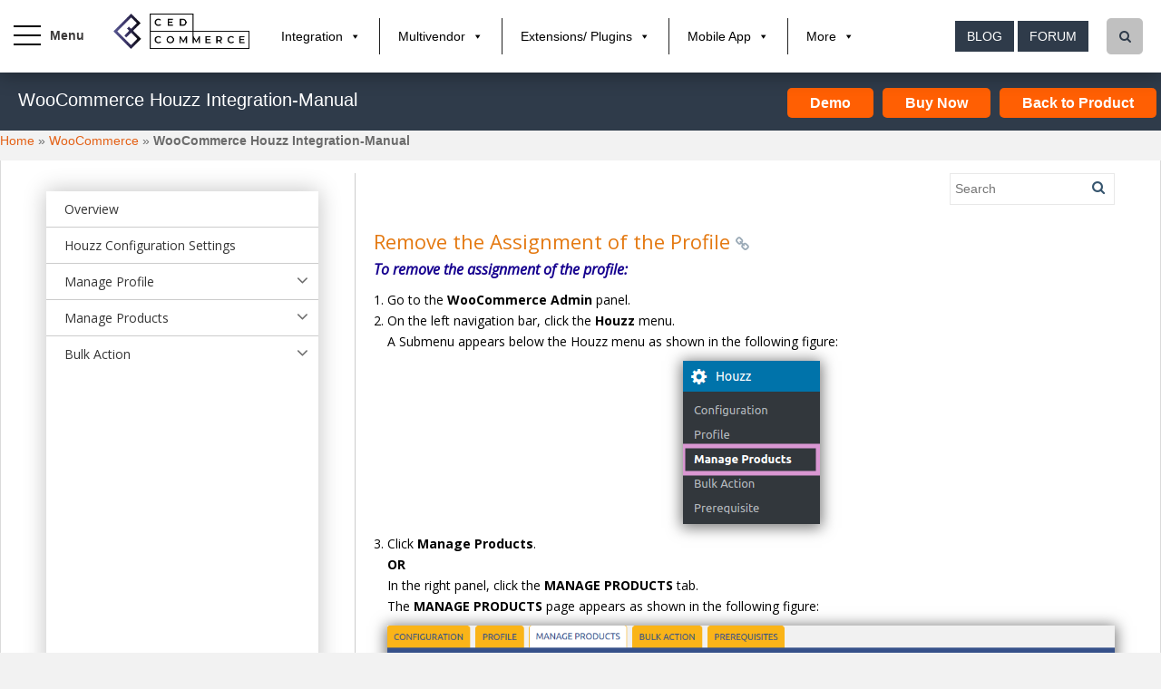

--- FILE ---
content_type: text/html; charset=UTF-8
request_url: https://docs.cedcommerce.com/woocommerce/woocommerce-houzz-integration-manual/?section=remove-the-assignment-of-the-profile-20
body_size: 26642
content:
<!doctype html>
<!--[if !IE]>
  <html class="no-js non-ie" lang="en-US"> <![endif]-->
<!--[if IE 7 ]>
  <html class="no-js ie7" lang="en-US"> <![endif]-->
<!--[if IE 8 ]>
  <html class="no-js ie8" lang="en-US"> <![endif]-->
<!--[if IE 9 ]>
  <html class="no-js ie9" lang="en-US"> <![endif]-->
    <!--[if gt IE 9]><!-->
      <html class="no-js" lang="en-US"> <!--<![endif]-->
        <head>
          <!-- Google Tag Manager -->
          <script>(function(w,d,s,l,i){w[l]=w[l]||[];w[l].push({'gtm.start':
            new Date().getTime(),event:'gtm.js'});var f=d.getElementsByTagName(s)[0],
          j=d.createElement(s),dl=l!='dataLayer'?'&l='+l:'';j.async=true;j.src=
          'https://www.googletagmanager.com/gtm.js?id='+i+dl;f.parentNode.insertBefore(j,f);
        })(window,document,'script','dataLayer','GTM-PMQ4FWN');</script>
        <!-- End Google Tag Manager -->
        <!-- Google Tag Manager (noscript) -->
        <noscript><iframe src="https://www.googletagmanager.com/ns.html?id=GTM-PMQ4FWN"
          height="0" width="0" style="display:none;visibility:hidden"></iframe></noscript>
          <!-- End Google Tag Manager (noscript) -->

          <!-- chat Script -->

          <script>window.$zoho=window.$zoho || {};$zoho.salesiq=$zoho.salesiq||{ready:function(){}}</script><script id="zsiqscript" src="https://salesiq.zohopublic.in/widget?wc=siqcce3c0b65fbf15554c0a6d68259821691ac694a2364fc38bda4ef805148143f3f46b4f05af2eef8bf73e7fec661c455b" defer></script>

			<!-- <script type="text/javascript" id="zsiqchat">var $zoho=$zoho || {};$zoho.salesiq = $zoho.salesiq || {widgetcode: "siqa8c5761519650fe047076203095c17a98d7328e7afd77313fcda6c78dfb88931", values:{},ready:function(){}};var d=document;s=d.createElement("script");s.type="text/javascript";s.id="zsiqscript";s.defer=true;s.src="https://salesiq.zohopublic.in/widget";t=d.getElementsByTagName("script")[0];t.parentNode.insertBefore(s,t);</script> -->

        <!-- End chat Script  -->


        <meta name="google-site-verification" content="VRQSwIgfI2OTtFoHH6LyfulcxfpzPIoTKa5kdUf3oyE" />
        <meta charset="UTF-8">
        <meta name="viewport" content="width=device-width, initial-scale=1">
        <meta name="google-site-verification" content="vJ8BS5PRRVFvpk5dCrUMgTZdDVIuWKMbvmCo2QTIEag" />
        <META NAME="ROBOTS" CONTENT="NOODP">
        <meta name="author" content="cedcommerce">
        <link rel="publisher" href="https://plus.google.com/+Cedcommerce-Marketplace"/>


        <meta name="theme-color" content="">
                    <meta name="description" content="" />
            <meta name="keyword" content="" />
                    <link rel="profile" href="http://gmpg.org/xfn/11">

        <title>WooCommerce Houzz Integration-Manual - CedCommerce Documentation</title>
<meta name='robots' content='max-image-preview:large' />

<!-- This site is optimized with the Yoast SEO plugin v6.0 - https://yoast.com/wordpress/plugins/seo/ -->
<meta name="description" content="WooCommerce Houzz Integration is an API integration that helps the WooCommerce store owners to synchronize inventory, price, and other product details for product creation and management between the WooCommerce store and Houzz marketplace."/>
<link rel="canonical" href="https://docs.cedcommerce.com/woocommerce/woocommerce-houzz-integration-manual/" />
<link rel="publisher" href="https://plus.google.com/+Cedcommerce-Marketplace"/>
<script type='application/ld+json'>{"@context":"http:\/\/schema.org","@type":"WebSite","@id":"#website","url":"https:\/\/docs.cedcommerce.com\/","name":"CedCommerce Products Documentation","potentialAction":{"@type":"SearchAction","target":"https:\/\/docs.cedcommerce.com\/?s={search_term_string}","query-input":"required name=search_term_string"}}</script>
<!-- / Yoast SEO plugin. -->

<link rel='dns-prefetch' href='//fonts.googleapis.com' />
<link rel='dns-prefetch' href='//s.w.org' />
<link rel="alternate" type="application/rss+xml" title="CedCommerce Products Documentation &raquo; Feed" href="https://docs.cedcommerce.com/feed/" />
<link rel="alternate" type="application/rss+xml" title="CedCommerce Products Documentation &raquo; Comments Feed" href="https://docs.cedcommerce.com/comments/feed/" />
<link rel="alternate" type="application/rss+xml" title="CedCommerce Products Documentation &raquo; WooCommerce Houzz Integration-Manual Comments Feed" href="https://docs.cedcommerce.com/woocommerce/woocommerce-houzz-integration-manual/feed/" />
		<script type="text/javascript">
			window._wpemojiSettings = {"baseUrl":"https:\/\/s.w.org\/images\/core\/emoji\/13.0.1\/72x72\/","ext":".png","svgUrl":"https:\/\/s.w.org\/images\/core\/emoji\/13.0.1\/svg\/","svgExt":".svg","source":{"concatemoji":"https:\/\/docs.cedcommerce.com\/wp-includes\/js\/wp-emoji-release.min.js?ver=5.7.12"}};
			!function(e,a,t){var n,r,o,i=a.createElement("canvas"),p=i.getContext&&i.getContext("2d");function s(e,t){var a=String.fromCharCode;p.clearRect(0,0,i.width,i.height),p.fillText(a.apply(this,e),0,0);e=i.toDataURL();return p.clearRect(0,0,i.width,i.height),p.fillText(a.apply(this,t),0,0),e===i.toDataURL()}function c(e){var t=a.createElement("script");t.src=e,t.defer=t.type="text/javascript",a.getElementsByTagName("head")[0].appendChild(t)}for(o=Array("flag","emoji"),t.supports={everything:!0,everythingExceptFlag:!0},r=0;r<o.length;r++)t.supports[o[r]]=function(e){if(!p||!p.fillText)return!1;switch(p.textBaseline="top",p.font="600 32px Arial",e){case"flag":return s([127987,65039,8205,9895,65039],[127987,65039,8203,9895,65039])?!1:!s([55356,56826,55356,56819],[55356,56826,8203,55356,56819])&&!s([55356,57332,56128,56423,56128,56418,56128,56421,56128,56430,56128,56423,56128,56447],[55356,57332,8203,56128,56423,8203,56128,56418,8203,56128,56421,8203,56128,56430,8203,56128,56423,8203,56128,56447]);case"emoji":return!s([55357,56424,8205,55356,57212],[55357,56424,8203,55356,57212])}return!1}(o[r]),t.supports.everything=t.supports.everything&&t.supports[o[r]],"flag"!==o[r]&&(t.supports.everythingExceptFlag=t.supports.everythingExceptFlag&&t.supports[o[r]]);t.supports.everythingExceptFlag=t.supports.everythingExceptFlag&&!t.supports.flag,t.DOMReady=!1,t.readyCallback=function(){t.DOMReady=!0},t.supports.everything||(n=function(){t.readyCallback()},a.addEventListener?(a.addEventListener("DOMContentLoaded",n,!1),e.addEventListener("load",n,!1)):(e.attachEvent("onload",n),a.attachEvent("onreadystatechange",function(){"complete"===a.readyState&&t.readyCallback()})),(n=t.source||{}).concatemoji?c(n.concatemoji):n.wpemoji&&n.twemoji&&(c(n.twemoji),c(n.wpemoji)))}(window,document,window._wpemojiSettings);
		</script>
		<style type="text/css">
img.wp-smiley,
img.emoji {
	display: inline !important;
	border: none !important;
	box-shadow: none !important;
	height: 1em !important;
	width: 1em !important;
	margin: 0 .07em !important;
	vertical-align: -0.1em !important;
	background: none !important;
	padding: 0 !important;
}
</style>
	<link rel='stylesheet' id='wp-search-suggest-css'  href='https://docs.cedcommerce.com/wp-content/plugins/wp-search-suggest/css/wpss-search-suggest.css?ver=3' type='text/css' media='all' />
<link rel='stylesheet' id='megamenu-css'  href='https://docs.cedcommerce.com/wp-content/uploads/maxmegamenu/style.css?ver=794668' type='text/css' media='all' />
<link rel='stylesheet' id='dashicons-css'  href='https://docs.cedcommerce.com/wp-includes/css/dashicons.min.css?ver=5.7.12' type='text/css' media='all' />
<link rel='stylesheet' id='sparkling-bootstrap-css'  href='https://docs.cedcommerce.com/wp-content/themes/sparkling/inc/css/bootstrap.min.css?ver=5.7.12' type='text/css' media='all' />
<link rel='stylesheet' id='sparkling-icons-css'  href='https://docs.cedcommerce.com/wp-content/themes/sparkling/inc/css/font-awesome.min.css?ver=5.7.12' type='text/css' media='all' />
<link rel='stylesheet' id='sparkling-fonts-css'  href='//fonts.googleapis.com/css?family=Open+Sans%3A400italic%2C400%2C600%2C700%7CRoboto+Slab%3A400%2C300%2C700&#038;ver=5.7.12' type='text/css' media='all' />
<link rel='stylesheet' id='sparkling-style-css'  href='https://docs.cedcommerce.com/wp-content/themes/sparkling/style.css?ver=5.7.12' type='text/css' media='all' />
<link rel='stylesheet' id='sparkling-icons-fncy-css'  href='https://docs.cedcommerce.com/wp-content/themes/sparkling/inc/css/jquery.fancybox.min.css?ver=5.7.12' type='text/css' media='all' />
<link rel='stylesheet' id='sparkling_u_tube_css-css'  href='https://docs.cedcommerce.com/wp-content/themes/sparkling/inc/css/youtubepopup.css?ver=5.7.12' type='text/css' media='all' />
<script type='text/javascript' src='https://docs.cedcommerce.com/wp-includes/js/jquery/jquery.min.js?ver=3.5.1' id='jquery-core-js'></script>
<script type='text/javascript' src='https://docs.cedcommerce.com/wp-includes/js/jquery/jquery-migrate.min.js?ver=3.3.2' id='jquery-migrate-js'></script>
<script type='text/javascript' src='https://docs.cedcommerce.com/wp-content/themes/sparkling/inc/js/ced_custom.js?ver=5.7.12' id='sparkling_custom_file-js'></script>
<script type='text/javascript' src='https://docs.cedcommerce.com/wp-content/themes/sparkling/inc/js/modernizr.min.js?ver=5.7.12' id='sparkling-modernizr-js'></script>
<script type='text/javascript' src='https://docs.cedcommerce.com/wp-content/themes/sparkling/inc/js/bootstrap.min.js?ver=5.7.12' id='sparkling-bootstrapjs-js'></script>
<script type='text/javascript' src='https://docs.cedcommerce.com/wp-content/themes/sparkling/inc/js/functions.min.js?ver=5.7.12' id='sparkling-functions-js'></script>
<script type='text/javascript' src='https://docs.cedcommerce.com/wp-content/themes/sparkling/inc/js/fancybox.js?ver=5.7.12' id='sparkling-fncy-js'></script>
<script type='text/javascript' src='https://docs.cedcommerce.com/wp-content/themes/sparkling/inc/js/youtubepopup.jquery.js?ver=5.7.12' id='sparkling_u_tube-js'></script>
<link rel="EditURI" type="application/rsd+xml" title="RSD" href="https://docs.cedcommerce.com/xmlrpc.php?rsd" />
<link rel="wlwmanifest" type="application/wlwmanifest+xml" href="https://docs.cedcommerce.com/wp-includes/wlwmanifest.xml" /> 
<link rel='shortlink' href='https://docs.cedcommerce.com/?p=27818' />
<link rel="alternate" type="application/json+oembed" href="https://docs.cedcommerce.com/wp-json/oembed/1.0/embed?url=https%3A%2F%2Fdocs.cedcommerce.com%2Fwoocommerce%2Fwoocommerce-houzz-integration-manual%2F" />
<link rel="alternate" type="text/xml+oembed" href="https://docs.cedcommerce.com/wp-json/oembed/1.0/embed?url=https%3A%2F%2Fdocs.cedcommerce.com%2Fwoocommerce%2Fwoocommerce-houzz-integration-manual%2F&#038;format=xml" />
<style type="text/css"></style><link rel="pingback" href="https://docs.cedcommerce.com/xmlrpc.php"><link rel="icon" href="https://docs.cedcommerce.com/wp-content/uploads/2021/07/ced-favicon-.ico" sizes="32x32" />
<link rel="icon" href="https://docs.cedcommerce.com/wp-content/uploads/2021/07/ced-favicon-.ico" sizes="192x192" />
<link rel="apple-touch-icon" href="https://docs.cedcommerce.com/wp-content/uploads/2021/07/ced-favicon-.ico" />
<meta name="msapplication-TileImage" content="https://docs.cedcommerce.com/wp-content/uploads/2021/07/ced-favicon-.ico" />
		<style type="text/css" id="wp-custom-css">
			.doc-noprint.doc_sedit {
	display: none !important;
}		</style>
		<style type="text/css">/** Mega Menu CSS: fs **/</style>

      </head>

      <body class="post-template-default single single-post postid-27818 single-format-standard mega-menu-primary group-blog">
        <!-- Google Tag Manager (noscript) -->
      <!-- <noscript><iframe src="https://www.googletagmanager.com/ns.html?id=GTM-KGB228N"
        height="0" width="0" style="display:none;visibility:hidden"></iframe></noscript> -->
        <!-- End Google Tag Manager (noscript) -->
        <a class="sr-only sr-only-focusable" href="#content">Skip to main content</a>
        <div id="page" class="hfeed site">

  <!-- <header id="masthead" class="site-header" role="banner">
    <nav class="navbar navbar-default " role="navigation">
      <div class="container-fluid">
        <div class="row">
          <div class="site-navigation-inner col-sm-12">
            <div class="navbar-header">
              <button type="button" class="btn navbar-toggle" data-toggle="collapse" data-target=".navbar-ex1-collapse">
                <span class="sr-only">Toggle navigation</span>
                <span class="icon-bar"></span>
                <span class="icon-bar"></span>
                <span class="icon-bar"></span>
              </button> -->
              <div class="ced_header_inline">
                <div class="ced-menu-icon">
                  <span class="ced-nav-line ced-line--top"></span>
                  <span class="ced-nav-line ced-line--middle"></span>
                  <span class="ced-nav-line ced-line--bottom"></span>
                </div>
                                                  <div class="docs_logo_header">
                    <a class="logo_img" href="https://docs.cedcommerce.com/">
                      <img src="https://docs.cedcommerce.com/wp-content/uploads/2021/01/ced-logo-web.png"  height="128" width="493" alt="CedCommerce Products Documentation"/> 
                    </a>
                  </div>
                  <div class="docs_menu_header">
                    <div id="mega-menu-wrap-primary" class="mega-menu-wrap"><div class="mega-menu-toggle" tabindex="0"><div class="mega-toggle-blocks-left"></div><div class="mega-toggle-blocks-center"></div><div class="mega-toggle-blocks-right"><div class='mega-toggle-block mega-menu-toggle-block mega-toggle-block-1' id='mega-toggle-block-1'><span class='mega-toggle-label'><span class='mega-toggle-label-closed'>MENU</span><span class='mega-toggle-label-open'>MENU</span></span></div></div></div><ul id="mega-menu-primary" class="mega-menu mega-menu-horizontal mega-no-js" data-event="hover_intent" data-effect="fade_up" data-effect-speed="200" data-effect-mobile="disabled" data-effect-speed-mobile="200" data-second-click="go" data-document-click="collapse" data-vertical-behaviour="accordion" data-breakpoint="600" data-unbind="true"><li class='mega-menu-item mega-menu-item-type-custom mega-menu-item-object-custom mega-menu-item-has-children mega-align-bottom-left mega-menu-flyout mega-menu-item-9438' id='mega-menu-item-9438'><a class="mega-menu-link" href="#" aria-haspopup="true" tabindex="0">Integration</a>
<ul class="mega-sub-menu">
<li class='mega-menu-item mega-menu-item-type-custom mega-menu-item-object-custom mega-menu-item-9751' id='mega-menu-item-9751'><a class="mega-menu-link" href="https://cedcommerce.com/marketplace-integration">Marketplace Integration</a></li><li class='mega-menu-item mega-menu-item-type-custom mega-menu-item-object-custom mega-menu-item-9752' id='mega-menu-item-9752'><a class="mega-menu-link" href="https://cedcommerce.com/integration/affliate-programme">Affiliate Programme</a></li><li class='mega-menu-item mega-menu-item-type-custom mega-menu-item-object-custom mega-menu-item-9753' id='mega-menu-item-9753'><a class="mega-menu-link" href="https://dropshipping.cedcommerce.com/solutions/">DropShipping</a></li><li class='mega-menu-item mega-menu-item-type-custom mega-menu-item-object-custom mega-menu-item-9754' id='mega-menu-item-9754'><a class="mega-menu-link" href="#">Importer</a></li></ul>
</li><li class='mega-menu-item mega-menu-item-type-custom mega-menu-item-object-custom mega-menu-item-has-children mega-align-bottom-left mega-menu-flyout mega-menu-item-9439' id='mega-menu-item-9439'><a class="mega-menu-link" href="#" aria-haspopup="true" tabindex="0">Multivendor</a>
<ul class="mega-sub-menu">
<li class='mega-menu-item mega-menu-item-type-custom mega-menu-item-object-custom mega-menu-item-9755' id='mega-menu-item-9755'><a class="mega-menu-link" href="https://cedcommerce.com/magento-2-extensions/marketplace">Marketplace Solutions</a></li><li class='mega-menu-item mega-menu-item-type-custom mega-menu-item-object-custom mega-menu-item-9756' id='mega-menu-item-9756'><a class="mega-menu-link" href="https://cedcommerce.com/magento-2-extensions/b2b-marketplace">B2B Marketplace</a></li><li class='mega-menu-item mega-menu-item-type-custom mega-menu-item-object-custom mega-menu-item-9757' id='mega-menu-item-9757'><a class="mega-menu-link" href="https://cedcommerce.com/magento-2-extensions/booking-system">Booking System</a></li><li class='mega-menu-item mega-menu-item-type-custom mega-menu-item-object-custom mega-menu-item-has-children mega-menu-item-9758' id='mega-menu-item-9758'><a class="mega-menu-link" href="#" aria-haspopup="true">Marketplace Addon</a>
	<ul class="mega-sub-menu">
<li class='mega-menu-item mega-menu-item-type-custom mega-menu-item-object-custom mega-menu-item-9759' id='mega-menu-item-9759'><a class="mega-menu-link" href="https://cedcommerce.com/magento-extensions#/page/1">Magento 1</a></li><li class='mega-menu-item mega-menu-item-type-custom mega-menu-item-object-custom mega-menu-item-9760' id='mega-menu-item-9760'><a class="mega-menu-link" href="#">Magento 2</a></li>	</ul>
</li><li class='mega-menu-item mega-menu-item-type-custom mega-menu-item-object-custom mega-menu-item-9761' id='mega-menu-item-9761'><a class="mega-menu-link" href="https://cedcommerce.com/indian-multivendor-marketplace">Indian Multivendor Marketplace</a></li></ul>
</li><li class='mega-menu-item mega-menu-item-type-custom mega-menu-item-object-custom mega-menu-item-has-children mega-align-bottom-left mega-menu-flyout mega-menu-item-9444' id='mega-menu-item-9444'><a class="mega-menu-link" href="#" aria-haspopup="true" tabindex="0">Extensions/ Plugins</a>
<ul class="mega-sub-menu">
<li class='mega-menu-item mega-menu-item-type-custom mega-menu-item-object-custom mega-menu-item-9765' id='mega-menu-item-9765'><a class="mega-menu-link" href="https://cedcommerce.com/magento-extensions">Magento</a></li><li class='mega-menu-item mega-menu-item-type-custom mega-menu-item-object-custom mega-menu-item-9766' id='mega-menu-item-9766'><a class="mega-menu-link" href="https://cedcommerce.com/magento-2-extensions#/page/2">Magento 2</a></li><li class='mega-menu-item mega-menu-item-type-custom mega-menu-item-object-custom mega-menu-item-9767' id='mega-menu-item-9767'><a class="mega-menu-link" href="https://cedcommerce.com/woocommerce-extensions">Woocommerce</a></li><li class='mega-menu-item mega-menu-item-type-custom mega-menu-item-object-custom mega-menu-item-9768' id='mega-menu-item-9768'><a class="mega-menu-link" href="https://cedcommerce.com/wordpress-plugins">Wordpress</a></li><li class='mega-menu-item mega-menu-item-type-custom mega-menu-item-object-custom mega-menu-item-17548' id='mega-menu-item-17548'><a class="mega-menu-link" href="https://cedcommerce.com/prestashop-extensions#/page/1">PrestaShop</a></li><li class='mega-menu-item mega-menu-item-type-custom mega-menu-item-object-custom mega-menu-item-17547' id='mega-menu-item-17547'><a class="mega-menu-link" href="https://cedcommerce.com/opencart-extensions#/page/1">OpenCart</a></li></ul>
</li><li class='mega-menu-item mega-menu-item-type-custom mega-menu-item-object-custom mega-menu-item-has-children mega-align-bottom-left mega-menu-flyout mega-menu-item-9440' id='mega-menu-item-9440'><a class="mega-menu-link" href="#" aria-haspopup="true" tabindex="0">Mobile App</a>
<ul class="mega-sub-menu">
<li class='mega-menu-item mega-menu-item-type-custom mega-menu-item-object-custom mega-menu-item-has-children mega-menu-item-9769' id='mega-menu-item-9769'><a class="mega-menu-link" href="http://magenative.cedcommerce.com" aria-haspopup="true">MageNative</a>
	<ul class="mega-sub-menu">
<li class='mega-menu-item mega-menu-item-type-custom mega-menu-item-object-custom mega-menu-item-9770' id='mega-menu-item-9770'><a class="mega-menu-link" href="https://magenative.cedcommerce.com/magento-app/magenative-mobile-app">Magento</a></li><li class='mega-menu-item mega-menu-item-type-custom mega-menu-item-object-custom mega-menu-item-10840' id='mega-menu-item-10840'><a class="mega-menu-link" href="https://magenative.cedcommerce.com/magento-2-app/magenative-mobile-app">Magento 2</a></li><li class='mega-menu-item mega-menu-item-type-custom mega-menu-item-object-custom mega-menu-item-9771' id='mega-menu-item-9771'><a class="mega-menu-link" href="https://apps.shopify.com/magenative-app">Shopify</a></li><li class='mega-menu-item mega-menu-item-type-custom mega-menu-item-object-custom mega-menu-item-10841' id='mega-menu-item-10841'><a class="mega-menu-link" href="https://magenative.cedcommerce.com/woocommerce-app/magenative-mobile-app">Woocommerce</a></li><li class='mega-menu-item mega-menu-item-type-custom mega-menu-item-object-custom mega-menu-item-10319' id='mega-menu-item-10319'><a class="mega-menu-link" href="https://magenative.cedcommerce.com/magento-2-app/magenative-delivery-app">Delivery App</a></li>	</ul>
</li><li class='mega-menu-item mega-menu-item-type-custom mega-menu-item-object-custom mega-menu-item-9773' id='mega-menu-item-9773'><a class="mega-menu-link" href="http://multivendorapps.cedcommerce.com">MultiVendorapps</a></li></ul>
</li><li class='mega-menu-item mega-menu-item-type-custom mega-menu-item-object-custom mega-menu-item-has-children mega-align-bottom-left mega-menu-flyout mega-menu-item-9774' id='mega-menu-item-9774'><a class="mega-menu-link" href="#" aria-haspopup="true" tabindex="0">More</a>
<ul class="mega-sub-menu">
<li class='mega-menu-item mega-menu-item-type-custom mega-menu-item-object-custom mega-menu-item-9775' id='mega-menu-item-9775'><a class="mega-menu-link" href="https://cedcommerce.com/services/">Services</a></li><li class='mega-menu-item mega-menu-item-type-custom mega-menu-item-object-custom mega-menu-item-9445' id='mega-menu-item-9445'><a class="mega-menu-link" href="#">Offers</a></li><li class='mega-menu-item mega-menu-item-type-custom mega-menu-item-object-custom mega-menu-item-9776' id='mega-menu-item-9776'><a class="mega-menu-link" href="https://cedcommerce.com/affiliate-program/">Affiiate</a></li><li class='mega-menu-item mega-menu-item-type-custom mega-menu-item-object-custom mega-menu-item-9777' id='mega-menu-item-9777'><a class="mega-menu-link" href="https://cedcommerce.com/partners">Partners</a></li><li class='mega-menu-item mega-menu-item-type-custom mega-menu-item-object-custom mega-menu-item-9778' id='mega-menu-item-9778'><a class="mega-menu-link" href="https://support.cedcommerce.com/">Support</a></li><li class='mega-menu-item mega-menu-item-type-custom mega-menu-item-object-custom mega-menu-item-9779' id='mega-menu-item-9779'><a class="mega-menu-link" href="https://cedcommerce.com/about-us">About us</a></li><li class='mega-menu-item mega-menu-item-type-custom mega-menu-item-object-custom mega-menu-item-9780' id='mega-menu-item-9780'><a class="mega-menu-link" href="https://cedcommerce.com/contacts">Contact us</a></li></ul>
</li></ul></div>                  </div>
                  
                  
                  <div class="search_box-header">
                    <div class="search_icon"><i class="fa fa-search"></i></div>
                    <div id="search-2" class="widget widget_search" style="">
                      <form class="form-search" role="search" method="get" action="https://docs.cedcommerce.com">
                        <div class="input-group">
                          <label class="screen-reader-text" for="s">Search for:</label>
                          <input class="form-control search-query" placeholder="Search…" value="" name="s" title="Search for:" type="text">
                          <span class="input-group-btn">
                          </div>
                        </form>
                      </div>
                    </div>
                    <div class="ced_header_button">
                      <a href="https://cedcommerce.com/blog/" class="btn btn-default">Blog</a>  
                      <a href="http://forum.cedcommerce.com/" class="btn btn-default">Forum</a>  
                    </div>
                  </div>
                  <div class="moblie-viwedoc-menu">
                    <div id="mega-menu-wrap-primary" class="mega-menu-wrap"><div class="mega-menu-toggle" tabindex="0"><div class="mega-toggle-blocks-left"></div><div class="mega-toggle-blocks-center"></div><div class="mega-toggle-blocks-right"><div class='mega-toggle-block mega-menu-toggle-block mega-toggle-block-1' id='mega-toggle-block-1'><span class='mega-toggle-label'><span class='mega-toggle-label-closed'>MENU</span><span class='mega-toggle-label-open'>MENU</span></span></div></div></div><ul id="mega-menu-primary" class="mega-menu mega-menu-horizontal mega-no-js" data-event="hover_intent" data-effect="fade_up" data-effect-speed="200" data-effect-mobile="disabled" data-effect-speed-mobile="200" data-second-click="go" data-document-click="collapse" data-vertical-behaviour="accordion" data-breakpoint="600" data-unbind="true"><li class='mega-menu-item mega-menu-item-type-custom mega-menu-item-object-custom mega-menu-item-has-children mega-align-bottom-left mega-menu-flyout mega-menu-item-9438' id='mega-menu-item-9438'><a class="mega-menu-link" href="#" aria-haspopup="true" tabindex="0">Integration</a>
<ul class="mega-sub-menu">
<li class='mega-menu-item mega-menu-item-type-custom mega-menu-item-object-custom mega-menu-item-9751' id='mega-menu-item-9751'><a class="mega-menu-link" href="https://cedcommerce.com/marketplace-integration">Marketplace Integration</a></li><li class='mega-menu-item mega-menu-item-type-custom mega-menu-item-object-custom mega-menu-item-9752' id='mega-menu-item-9752'><a class="mega-menu-link" href="https://cedcommerce.com/integration/affliate-programme">Affiliate Programme</a></li><li class='mega-menu-item mega-menu-item-type-custom mega-menu-item-object-custom mega-menu-item-9753' id='mega-menu-item-9753'><a class="mega-menu-link" href="https://dropshipping.cedcommerce.com/solutions/">DropShipping</a></li><li class='mega-menu-item mega-menu-item-type-custom mega-menu-item-object-custom mega-menu-item-9754' id='mega-menu-item-9754'><a class="mega-menu-link" href="#">Importer</a></li></ul>
</li><li class='mega-menu-item mega-menu-item-type-custom mega-menu-item-object-custom mega-menu-item-has-children mega-align-bottom-left mega-menu-flyout mega-menu-item-9439' id='mega-menu-item-9439'><a class="mega-menu-link" href="#" aria-haspopup="true" tabindex="0">Multivendor</a>
<ul class="mega-sub-menu">
<li class='mega-menu-item mega-menu-item-type-custom mega-menu-item-object-custom mega-menu-item-9755' id='mega-menu-item-9755'><a class="mega-menu-link" href="https://cedcommerce.com/magento-2-extensions/marketplace">Marketplace Solutions</a></li><li class='mega-menu-item mega-menu-item-type-custom mega-menu-item-object-custom mega-menu-item-9756' id='mega-menu-item-9756'><a class="mega-menu-link" href="https://cedcommerce.com/magento-2-extensions/b2b-marketplace">B2B Marketplace</a></li><li class='mega-menu-item mega-menu-item-type-custom mega-menu-item-object-custom mega-menu-item-9757' id='mega-menu-item-9757'><a class="mega-menu-link" href="https://cedcommerce.com/magento-2-extensions/booking-system">Booking System</a></li><li class='mega-menu-item mega-menu-item-type-custom mega-menu-item-object-custom mega-menu-item-has-children mega-menu-item-9758' id='mega-menu-item-9758'><a class="mega-menu-link" href="#" aria-haspopup="true">Marketplace Addon</a>
	<ul class="mega-sub-menu">
<li class='mega-menu-item mega-menu-item-type-custom mega-menu-item-object-custom mega-menu-item-9759' id='mega-menu-item-9759'><a class="mega-menu-link" href="https://cedcommerce.com/magento-extensions#/page/1">Magento 1</a></li><li class='mega-menu-item mega-menu-item-type-custom mega-menu-item-object-custom mega-menu-item-9760' id='mega-menu-item-9760'><a class="mega-menu-link" href="#">Magento 2</a></li>	</ul>
</li><li class='mega-menu-item mega-menu-item-type-custom mega-menu-item-object-custom mega-menu-item-9761' id='mega-menu-item-9761'><a class="mega-menu-link" href="https://cedcommerce.com/indian-multivendor-marketplace">Indian Multivendor Marketplace</a></li></ul>
</li><li class='mega-menu-item mega-menu-item-type-custom mega-menu-item-object-custom mega-menu-item-has-children mega-align-bottom-left mega-menu-flyout mega-menu-item-9444' id='mega-menu-item-9444'><a class="mega-menu-link" href="#" aria-haspopup="true" tabindex="0">Extensions/ Plugins</a>
<ul class="mega-sub-menu">
<li class='mega-menu-item mega-menu-item-type-custom mega-menu-item-object-custom mega-menu-item-9765' id='mega-menu-item-9765'><a class="mega-menu-link" href="https://cedcommerce.com/magento-extensions">Magento</a></li><li class='mega-menu-item mega-menu-item-type-custom mega-menu-item-object-custom mega-menu-item-9766' id='mega-menu-item-9766'><a class="mega-menu-link" href="https://cedcommerce.com/magento-2-extensions#/page/2">Magento 2</a></li><li class='mega-menu-item mega-menu-item-type-custom mega-menu-item-object-custom mega-menu-item-9767' id='mega-menu-item-9767'><a class="mega-menu-link" href="https://cedcommerce.com/woocommerce-extensions">Woocommerce</a></li><li class='mega-menu-item mega-menu-item-type-custom mega-menu-item-object-custom mega-menu-item-9768' id='mega-menu-item-9768'><a class="mega-menu-link" href="https://cedcommerce.com/wordpress-plugins">Wordpress</a></li><li class='mega-menu-item mega-menu-item-type-custom mega-menu-item-object-custom mega-menu-item-17548' id='mega-menu-item-17548'><a class="mega-menu-link" href="https://cedcommerce.com/prestashop-extensions#/page/1">PrestaShop</a></li><li class='mega-menu-item mega-menu-item-type-custom mega-menu-item-object-custom mega-menu-item-17547' id='mega-menu-item-17547'><a class="mega-menu-link" href="https://cedcommerce.com/opencart-extensions#/page/1">OpenCart</a></li></ul>
</li><li class='mega-menu-item mega-menu-item-type-custom mega-menu-item-object-custom mega-menu-item-has-children mega-align-bottom-left mega-menu-flyout mega-menu-item-9440' id='mega-menu-item-9440'><a class="mega-menu-link" href="#" aria-haspopup="true" tabindex="0">Mobile App</a>
<ul class="mega-sub-menu">
<li class='mega-menu-item mega-menu-item-type-custom mega-menu-item-object-custom mega-menu-item-has-children mega-menu-item-9769' id='mega-menu-item-9769'><a class="mega-menu-link" href="http://magenative.cedcommerce.com" aria-haspopup="true">MageNative</a>
	<ul class="mega-sub-menu">
<li class='mega-menu-item mega-menu-item-type-custom mega-menu-item-object-custom mega-menu-item-9770' id='mega-menu-item-9770'><a class="mega-menu-link" href="https://magenative.cedcommerce.com/magento-app/magenative-mobile-app">Magento</a></li><li class='mega-menu-item mega-menu-item-type-custom mega-menu-item-object-custom mega-menu-item-10840' id='mega-menu-item-10840'><a class="mega-menu-link" href="https://magenative.cedcommerce.com/magento-2-app/magenative-mobile-app">Magento 2</a></li><li class='mega-menu-item mega-menu-item-type-custom mega-menu-item-object-custom mega-menu-item-9771' id='mega-menu-item-9771'><a class="mega-menu-link" href="https://apps.shopify.com/magenative-app">Shopify</a></li><li class='mega-menu-item mega-menu-item-type-custom mega-menu-item-object-custom mega-menu-item-10841' id='mega-menu-item-10841'><a class="mega-menu-link" href="https://magenative.cedcommerce.com/woocommerce-app/magenative-mobile-app">Woocommerce</a></li><li class='mega-menu-item mega-menu-item-type-custom mega-menu-item-object-custom mega-menu-item-10319' id='mega-menu-item-10319'><a class="mega-menu-link" href="https://magenative.cedcommerce.com/magento-2-app/magenative-delivery-app">Delivery App</a></li>	</ul>
</li><li class='mega-menu-item mega-menu-item-type-custom mega-menu-item-object-custom mega-menu-item-9773' id='mega-menu-item-9773'><a class="mega-menu-link" href="http://multivendorapps.cedcommerce.com">MultiVendorapps</a></li></ul>
</li><li class='mega-menu-item mega-menu-item-type-custom mega-menu-item-object-custom mega-menu-item-has-children mega-align-bottom-left mega-menu-flyout mega-menu-item-9774' id='mega-menu-item-9774'><a class="mega-menu-link" href="#" aria-haspopup="true" tabindex="0">More</a>
<ul class="mega-sub-menu">
<li class='mega-menu-item mega-menu-item-type-custom mega-menu-item-object-custom mega-menu-item-9775' id='mega-menu-item-9775'><a class="mega-menu-link" href="https://cedcommerce.com/services/">Services</a></li><li class='mega-menu-item mega-menu-item-type-custom mega-menu-item-object-custom mega-menu-item-9445' id='mega-menu-item-9445'><a class="mega-menu-link" href="#">Offers</a></li><li class='mega-menu-item mega-menu-item-type-custom mega-menu-item-object-custom mega-menu-item-9776' id='mega-menu-item-9776'><a class="mega-menu-link" href="https://cedcommerce.com/affiliate-program/">Affiiate</a></li><li class='mega-menu-item mega-menu-item-type-custom mega-menu-item-object-custom mega-menu-item-9777' id='mega-menu-item-9777'><a class="mega-menu-link" href="https://cedcommerce.com/partners">Partners</a></li><li class='mega-menu-item mega-menu-item-type-custom mega-menu-item-object-custom mega-menu-item-9778' id='mega-menu-item-9778'><a class="mega-menu-link" href="https://support.cedcommerce.com/">Support</a></li><li class='mega-menu-item mega-menu-item-type-custom mega-menu-item-object-custom mega-menu-item-9779' id='mega-menu-item-9779'><a class="mega-menu-link" href="https://cedcommerce.com/about-us">About us</a></li><li class='mega-menu-item mega-menu-item-type-custom mega-menu-item-object-custom mega-menu-item-9780' id='mega-menu-item-9780'><a class="mega-menu-link" href="https://cedcommerce.com/contacts">Contact us</a></li></ul>
</li></ul></div>                  </div>
                  <div id="docs_over" class="doc-heading">
                                          <div class="doc_title_heading">
                                                      <span class="heading">WooCommerce Houzz Integration-Manual</span> 
                               
                                <span class="product-url"><a href="https://cedcommerce.com/woocommerce-extensions/houzz-woocommerce-integration">Back to Product</a></span>
                                                                                                  <span class="product-url"><a href="https://cedcommerce.com/woocommerce-extensions/houzz-woocommerce-integration">Buy Now</a></span>
                                  
                                                                  <span class="product-url"><a href="http://demo.cedcommerce.com/woocommerce/houzz-woocommerce-integration/wp-admin/admin.php?page=cbt-houzz-profile&action=add_new">Demo</a></span>
                                                                
                      </div><!-- end of #logo -->
                      
                  
                  
                                  <!-- </header> -->
                <!-- </div> -->
                          <!-- </div>
        </div>
      </div>
    </nav> --><!-- .site-navigation -->
    <!-- </header> --><!-- #masthead -->

    <div id="content" class="site-content">

      <div class="top-section">
                      </div>

      <div class="container-fluid main-content-area">
                <div class="row full-width">
          <div class="main-content-inner ">

            <div class="custom-menu-class ced_site_custom_menu"><ul id="menu-sidemenu" class="menu"><li id="menu-item-9784" class="menu-item menu-item-type-custom menu-item-object-custom menu-item-has-children menu-item-9784"><a href="https://docs.cedcommerce.com/bigcommerce">BigCommerce</a>
<ul class="sub-menu">
	<li id="menu-item-9785" class="menu-item menu-item-type-custom menu-item-object-custom menu-item-9785"><a href="https://docs.cedcommerce.com/bigcommerce/fruugo-bigcommerce-integration-guide/">Fruugo BigCommerce Integration</a></li>
	<li id="menu-item-9786" class="menu-item menu-item-type-custom menu-item-object-custom menu-item-9786"><a href="https://docs.cedcommerce.com/bigcommerce/jet-bigcommerce-integration-guide">Jet BigCommerce Integration</a></li>
	<li id="menu-item-9787" class="menu-item menu-item-type-custom menu-item-object-custom menu-item-9787"><a href="https://docs.cedcommerce.com/bigcommerce/newegg-bigcommerce-integration-guide">Newegg BigCommerce Integration</a></li>
	<li id="menu-item-12907" class="menu-item menu-item-type-custom menu-item-object-custom menu-item-12907"><a href="https://docs.cedcommerce.com/bigcommerce/sears-bigcommerce-integration-guide/">Sears BigCommerce Integration Guide</a></li>
	<li id="menu-item-9788" class="menu-item menu-item-type-custom menu-item-object-custom menu-item-9788"><a href="https://docs.cedcommerce.com/bigcommerce/walmart-bigcommerce-integration-guide">Walmart BigCommerce Integration</a></li>
	<li id="menu-item-9789" class="menu-item menu-item-type-custom menu-item-object-custom menu-item-9789"><a href="https://docs.cedcommerce.com/bigcommerce/wish-bigcommerce-integration-guide">Wish BigCommerce Integration</a></li>
	<li id="menu-item-24547" class="menu-item menu-item-type-custom menu-item-object-custom menu-item-24547"><a href="https://docs.cedcommerce.com/bigcommerce/bonanza-marketplace-integration-guide/">Bonanza Marketplace Integration Guide</a></li>
	<li id="menu-item-24548" class="menu-item menu-item-type-custom menu-item-object-custom menu-item-24548"><a href="https://docs.cedcommerce.com/bigcommerce/tophatter-bigcommerce-integration-guide/">Tophatter Bigcommerce Integration Guide</a></li>
	<li id="menu-item-24550" class="menu-item menu-item-type-custom menu-item-object-custom menu-item-24550"><a href="https://docs.cedcommerce.com/bigcommerce/bigcommerce-google-express-user-manual/">BigCommerce Google Express User Manual</a></li>
	<li id="menu-item-24549" class="menu-item menu-item-type-custom menu-item-object-custom menu-item-24549"><a href="https://docs.cedcommerce.com/bigcommerce/walmart-canada-bigcommerce-integration/">Walmart Canada Bigcommerce Integration</a></li>
</ul>
</li>
<li id="menu-item-19115" class="menu-item menu-item-type-custom menu-item-object-custom menu-item-has-children menu-item-19115"><a href="https://docs.cedcommerce.com/hubspot/">HubSpot</a>
<ul class="sub-menu">
	<li id="menu-item-19116" class="menu-item menu-item-type-custom menu-item-object-custom menu-item-19116"><a href="https://docs.cedcommerce.com/magento/hubspot-integration-magento-1-guide/">Hubspot Integration for Magento 1 Guide</a></li>
	<li id="menu-item-19117" class="menu-item menu-item-type-custom menu-item-object-custom menu-item-19117"><a href="https://docs.cedcommerce.com/magento-2/hubspot-magento-2-integration/">HubSpot Magento 2 Integration Guide</a></li>
</ul>
</li>
<li id="menu-item-9790" class="menu-item menu-item-type-custom menu-item-object-custom menu-item-has-children menu-item-9790"><a href="https://docs.cedcommerce.com/magenative-app">Magenative App</a>
<ul class="sub-menu">
	<li id="menu-item-9791" class="menu-item menu-item-type-custom menu-item-object-custom menu-item-9791"><a href="https://docs.cedcommerce.com/magenative-app/magento-1-magenative/magenative-mobile-app-admin-guide-for-magento-1">Admin Guide for Magento</a></li>
	<li id="menu-item-9792" class="menu-item menu-item-type-custom menu-item-object-custom menu-item-9792"><a href="https://docs.cedcommerce.com/magenative-app/magenative-mobile-app-builder-admin-guide">Admin Guide for Magento 2</a></li>
	<li id="menu-item-9793" class="menu-item menu-item-type-custom menu-item-object-custom menu-item-9793"><a href="https://docs.cedcommerce.com/magenative-app/magenative-apps-user-guide-series-apple-developer-account-enrollment-2">Apple Developer Account Enrollment</a></li>
	<li id="menu-item-9794" class="menu-item menu-item-type-custom menu-item-object-custom menu-item-9794"><a href="https://docs.cedcommerce.com/magenative-app/magenative-apps-user-guide-series-app-submission-on-google-play-store-2">App Submission on Google Play Store</a></li>
	<li id="menu-item-9795" class="menu-item menu-item-type-custom menu-item-object-custom menu-item-9795"><a href="https://docs.cedcommerce.com/magenative-app/magenative-app-installation-guide-2">MageNative App Installation Guide</a></li>
	<li id="menu-item-9796" class="menu-item menu-item-type-custom menu-item-object-custom menu-item-9796"><a href="https://docs.cedcommerce.com/magenative-app/magenative-shopify-mobile-app-configuration/">MageNative Shopify Mobile App &#8211; How It Works?</a></li>
	<li id="menu-item-9797" class="menu-item menu-item-type-custom menu-item-object-custom menu-item-9797"><a href="https://docs.cedcommerce.com/magenative-app/magenative-shopify-mobile-app-admin-configuration-guide">MageNative Shopify Mobile App &#8211; Admin Configuration Guide</a></li>
</ul>
</li>
<li id="menu-item-9798" class="menu-item menu-item-type-custom menu-item-object-custom menu-item-has-children menu-item-9798"><a href="https://docs.cedcommerce.com/magento">Magento 1</a>
<ul class="sub-menu">
	<li id="menu-item-9799" class="menu-item menu-item-type-custom menu-item-object-custom menu-item-9799"><a href="https://docs.cedcommerce.com/cedcommerce/advanced-jet-multi-fulfillment-admin-guide/">Advanced Jet for Multi Fulfillment &#8211; Admin Guide</a></li>
	<li id="menu-item-9800" class="menu-item menu-item-type-custom menu-item-object-custom menu-item-9800"><a href="https://docs.cedcommerce.com/magento/aliexpress-affiliate-program-magento-1-admin-guide/">AliExpress Affiliate Program Magento 1 &#8211; Admin Guide</a></li>
	<li id="menu-item-9801" class="menu-item menu-item-type-custom menu-item-object-custom menu-item-9801"><a href="https://docs.cedcommerce.com/magento/best-buy-canada-integration-magento-user-guide-0-0-1">Best Buy Canada Integration for Magento-User Guide 0.0.1</a></li>
	<li id="menu-item-9802" class="menu-item menu-item-type-custom menu-item-object-custom menu-item-9802"><a href="https://docs.cedcommerce.com/magento/bonanza-magento-integration-guide-0-0-1">Bonanza Integration-User Guide 0.0.1</a></li>
	<li id="menu-item-9803" class="menu-item menu-item-type-custom menu-item-object-custom menu-item-9803"><a href="https://docs.cedcommerce.com/magento/catch/catch-integration-magento-user-guide-0-0-1">Catch Integration for Magento- User Guide 0.0.1</a></li>
	<li id="menu-item-9804" class="menu-item menu-item-type-custom menu-item-object-custom menu-item-9804"><a href="https://docs.cedcommerce.com/magento/cdiscount-integration-magento-user-guide-0-0-1/">Cdiscount Integration for Magento- User Guide 0.0.1</a></li>
	<li id="menu-item-9805" class="menu-item menu-item-type-custom menu-item-object-custom menu-item-9805"><a href="https://docs.cedcommerce.com/magento/ebay-integration-magento-user-guide-0-0-1">Ebay Integration for Magento-User Guide 0.0.1</a></li>
	<li id="menu-item-9806" class="menu-item menu-item-type-custom menu-item-object-custom menu-item-9806"><a href="https://docs.cedcommerce.com/magento/fruugo-magento-integration-guide-0-0-1">Fruugo Magento Integration Guide 0.0.1</a></li>
	<li id="menu-item-9807" class="menu-item menu-item-type-custom menu-item-object-custom menu-item-9807"><a href="https://docs.cedcommerce.com/magento/houzz-magento-integration-guide-0-0-1">Houzz Magento Integration Guide 0.0.1</a></li>
	<li id="menu-item-9808" class="menu-item menu-item-type-custom menu-item-object-custom menu-item-9808"><a href="https://docs.cedcommerce.com/magento/indian-gst-magento-extension-admin-guide">Indian GST Magento Extension &#8211; Admin Guide</a></li>
	<li id="menu-item-9809" class="menu-item menu-item-type-custom menu-item-object-custom menu-item-9809"><a href="https://docs.cedcommerce.com/magento/jet-magento-integration-0-3-4-release-notes-2">Jet Magento Integration 0.3.4 &#8211; Release Notes</a></li>
	<li id="menu-item-9810" class="menu-item menu-item-type-custom menu-item-object-custom menu-item-9810"><a href="https://docs.cedcommerce.com/magento/jet-magento-integration-guide-0-3-4-2">Jet Magento Integration Guide 0.3.4</a></li>
	<li id="menu-item-9811" class="menu-item menu-item-type-custom menu-item-object-custom menu-item-9811"><a href="https://docs.cedcommerce.com/magento/manomano-magento-integration-guide-0-0-1">ManoMano Integration Guide 0.0.1</a></li>
	<li id="menu-item-9812" class="menu-item menu-item-type-custom menu-item-object-custom menu-item-9812"><a href="https://docs.cedcommerce.com/magento/overstock-magento-integration-guide-0-0-1">Overstock Magento Integration Guide 0.0.1</a></li>
	<li id="menu-item-9813" class="menu-item menu-item-type-custom menu-item-object-custom menu-item-9813"><a href="https://docs.cedcommerce.com/magento/magento-marketplace-pincode-checker-admin-guide">Magento Marketplace Pincode Checker &#8211; Admin Guide</a></li>
	<li id="menu-item-9814" class="menu-item menu-item-type-custom menu-item-object-custom menu-item-9814"><a href="https://docs.cedcommerce.com/magento/sears-magento-integration-guide-0-0-1">Sears Integration for Magento User Guide 0.0.1</a></li>
	<li id="menu-item-9815" class="menu-item menu-item-type-custom menu-item-object-custom menu-item-9815"><a href="https://docs.cedcommerce.com/magento/tophatter-magento-integration-guide-0-0-1">Tophatter Magento Integration Guide 0.0.1</a></li>
	<li id="menu-item-9816" class="menu-item menu-item-type-custom menu-item-object-custom menu-item-9816"><a href="https://docs.cedcommerce.com/magento/walmart-magento-integration-0-1-5-release-notes-2">Magento Marketplace Vendor Moip Payment Addon &#8211; User Guide</a></li>
	<li id="menu-item-9817" class="menu-item menu-item-type-custom menu-item-object-custom menu-item-9817"><a href="https://docs.cedcommerce.com/magento/walmart-magento-integration-0-1-5-release-notes-2">Walmart Magento Integration 0.1.5 &#8211; Release Notes</a></li>
	<li id="menu-item-9818" class="menu-item menu-item-type-custom menu-item-object-custom menu-item-9818"><a href="https://docs.cedcommerce.com/magento/walmart-integration-for-magento-store-user-guide/">Walmart Magento Integration Guide 0.1.5</a></li>
	<li id="menu-item-9819" class="menu-item menu-item-type-custom menu-item-object-custom menu-item-9819"><a href="https://docs.cedcommerce.com/magento/walmart-repricer-admin-guide-2">Walmart Repricer &#8211; Admin Guide</a></li>
	<li id="menu-item-9820" class="menu-item menu-item-type-custom menu-item-object-custom menu-item-9820"><a href="https://docs.cedcommerce.com/magento/wish-magento-integration/wish-magento-integration-guide-0-0-1">Wish Magento Integration Guide 0.0.1</a></li>
</ul>
</li>
<li id="menu-item-9821" class="menu-item menu-item-type-custom menu-item-object-custom menu-item-has-children menu-item-9821"><a href="https://docs.cedcommerce.com/magento-2">Magento 2</a>
<ul class="sub-menu">
	<li id="menu-item-9822" class="menu-item menu-item-type-custom menu-item-object-custom menu-item-9822"><a href="https://docs.cedcommerce.com/magento-2/affiliate-extension/affiliate-extension-magento-2-affiliate-user-guide">Affiliate Extension for Magento 2 &#8211; Affiliate User Guide</a></li>
	<li id="menu-item-9823" class="menu-item menu-item-type-custom menu-item-object-custom menu-item-9823"><a href="https://docs.cedcommerce.com/magento-2/affiliate-extension/affiliate-extension-magento-2-admin-guide">Affiliate Extension for Magento 2 &#8211; Admin Guide</a></li>
	<li id="menu-item-9824" class="menu-item menu-item-type-custom menu-item-object-custom menu-item-9824"><a href="https://docs.cedcommerce.com/magento-2/amazon-affiliate-program-magento-2">Amazon Affiliate Program</a></li>
	<li id="menu-item-9825" class="menu-item menu-item-type-custom menu-item-object-custom menu-item-9825"><a href="https://docs.cedcommerce.com/magento-2/amazon-magento-2-product-importer-admin-guide">Amazon To Magento 2 Product Importer &#8211; Admin Guide</a></li>
	<li id="menu-item-9826" class="menu-item menu-item-type-custom menu-item-object-custom menu-item-9826"><a href="https://docs.cedcommerce.com/magento-2/appointment-booking-system-admin-guide-2">Appointment Booking System &#8211; Admin Guide</a></li>
	<li id="menu-item-9827" class="menu-item menu-item-type-custom menu-item-object-custom menu-item-9827"><a href="https://docs.cedcommerce.com/magento-2/appointment-booking-system-user-guide-2-2">Appointment Booking System &#8211; User Guide</a></li>
	<li id="menu-item-10500" class="menu-item menu-item-type-custom menu-item-object-custom menu-item-10500"><a href="https://docs.cedcommerce.com/magento-2/bonanza-integration-user-guide/">Bonanza Integration – User Guide</a></li>
	<li id="menu-item-9828" class="menu-item menu-item-type-custom menu-item-object-custom menu-item-9828"><a href="https://docs.cedcommerce.com/magento-2/braintree-payment-method-admin-guide">Braintree Payment Method &#8211; Admin Guide</a></li>
	<li id="menu-item-10792" class="menu-item menu-item-type-custom menu-item-object-custom menu-item-10792"><a href="https://docs.cedcommerce.com/magento-2/catch-integration-user-guide/">Catch Integration for Magento 2 &#8211; User Guide</a></li>
	<li id="menu-item-10417" class="menu-item menu-item-type-custom menu-item-object-custom menu-item-10417"><a href="https://docs.cedcommerce.com/magento-2/cdiscount-integration-user-guide/">Cdiscount Magento 2 Integration</a></li>
	<li id="menu-item-9829" class="menu-item menu-item-type-custom menu-item-object-custom menu-item-9829"><a href="https://docs.cedcommerce.com/magento-2/configurable-matrix-admin-guide-2">Magento 2 Configurable Matrix &#8211; Admin Guide</a></li>
	<li id="menu-item-9831" class="menu-item menu-item-type-custom menu-item-object-custom menu-item-9831"><a href="https://docs.cedcommerce.com/magento-2/customer-reward-system-extension-for-magento-2">Magento 2 Customer Reward Management &#8211; Admin Guide</a></li>
	<li id="menu-item-9832" class="menu-item menu-item-type-custom menu-item-object-custom menu-item-9832"><a href="https://docs.cedcommerce.com/magento-2/ebay-affiliate-magento-2-extension-user-guide">eBay Affiliate Extension- User Guide</a></li>
	<li id="menu-item-9833" class="menu-item menu-item-type-custom menu-item-object-custom menu-item-9833"><a href="https://docs.cedcommerce.com/magento-2/ebay-magento-2-integration-guide-0-0-1">Ebay Magento 2 Integration Guide 0.0.1</a></li>
	<li id="menu-item-9834" class="menu-item menu-item-type-custom menu-item-object-custom menu-item-9834"><a href="https://docs.cedcommerce.com/magento-2/ebay-to-magento-2-product-importer-admin-guide-2-4">Ebay Product Importer &#8211; Admin Guide</a></li>
	<li id="menu-item-9835" class="menu-item menu-item-type-custom menu-item-object-custom menu-item-9835"><a href="https://docs.cedcommerce.com/magento-2/ems-shipping-admin-guide-2">Magento 2 EMS Shipping &#8211; Admin Guide</a></li>
	<li id="menu-item-9836" class="menu-item menu-item-type-custom menu-item-object-custom menu-item-9836"><a href="https://docs.cedcommerce.com/magento-2/etsy-magento-2-integration-guide">Etsy Magento 2 Integration Guide</a></li>
	<li id="menu-item-9837" class="menu-item menu-item-type-custom menu-item-object-custom menu-item-9837"><a href="https://docs.cedcommerce.com/magento-2/follow-emails-admin-guide">Follow Up Emails &#8211; Admin Guide</a></li>
	<li id="menu-item-9838" class="menu-item menu-item-type-custom menu-item-object-custom menu-item-9838"><a href="https://docs.cedcommerce.com/magento-2/fruugo-magento-2-integration-guide-0-0-1">Fruugo Magento 2 Integration Guide 0.0.1</a></li>
	<li id="menu-item-9839" class="menu-item menu-item-type-custom menu-item-object-custom menu-item-9839"><a href="https://docs.cedcommerce.com/magento-2/group-buying-user-guide-2">Magento 2 Module Installation Guide</a></li>
	<li id="menu-item-9840" class="menu-item menu-item-type-custom menu-item-object-custom menu-item-9840"><a href="https://docs.cedcommerce.com/magento-2/lazada-magento-2-integration-guide-0-0-1">Lazada Magento 2 Integration Guide 0.0.1</a></li>
	<li id="menu-item-9841" class="menu-item menu-item-type-custom menu-item-object-custom menu-item-9841"><a href="https://docs.cedcommerce.com/magento-2/manomano-magento-2-integration-guide-0-0-1">ManoMano Magento 2 Integration Guide 0.0.1</a></li>
	<li id="menu-item-9842" class="menu-item menu-item-type-custom menu-item-object-custom menu-item-9842"><a href="https://docs.cedcommerce.com/magento-2/marketplace-booking-and-reservation-system-user-guide-2">Marketplace Booking And Reservation System &#8211; User Guide</a></li>
	<li id="menu-item-9843" class="menu-item menu-item-type-custom menu-item-object-custom menu-item-9843"><a href="https://docs.cedcommerce.com/magento-2/marketplace-booking-and-reservation-system-admin-guide-2">Marketplace Booking And Reservation System &#8211; Admin Guide</a></li>
	<li id="menu-item-9844" class="menu-item menu-item-type-custom menu-item-object-custom menu-item-9844"><a href="https://docs.cedcommerce.com/magento-2/multistep-vendor-registration-addon-admin-guide-2">Magento 2 Multistep Vendor Registration Addon &#8211; Admin Guide</a></li>
	<li id="menu-item-9845" class="menu-item menu-item-type-custom menu-item-object-custom menu-item-9845"><a href="https://docs.cedcommerce.com/magento-2/newegg-magento-2-integration/newegg-magento-2-integration-guide">Newegg Magento 2 Integration Guide</a></li>
	<li id="menu-item-9846" class="menu-item menu-item-type-custom menu-item-object-custom menu-item-9846"><a href="https://docs.cedcommerce.com/magento-2/admin-online-auction-magento-2/">Magento 2 Online Auction System &#8211; Admin Guide</a></li>
	<li id="menu-item-9847" class="menu-item menu-item-type-custom menu-item-object-custom menu-item-9847"><a href="https://docs.cedcommerce.com/magento-2/overstock-integration-magento-2-user-guide-0-0-1">Overstock Integration for Magento 2- User Guide 0.0.1</a></li>
	<li id="menu-item-9848" class="menu-item menu-item-type-custom menu-item-object-custom menu-item-9848"><a href="https://docs.cedcommerce.com/magento-2/pincode-checker-m2-admin-guide-2">Magento 2 Pincode Checker &#8211; Admin Guide</a></li>
	<li id="menu-item-9849" class="menu-item menu-item-type-custom menu-item-object-custom menu-item-9849"><a href="https://docs.cedcommerce.com/magento-2/pre-order-user-guide-2">Magento 2 Pre Order &#8211; User Guide</a></li>
	<li id="menu-item-9850" class="menu-item menu-item-type-custom menu-item-object-custom menu-item-9850"><a href="https://docs.cedcommerce.com/magento-2/pre-order-admin-guide-2">Magento Pre-Order &#8211; Admin Guide</a></li>
	<li id="menu-item-9851" class="menu-item menu-item-type-custom menu-item-object-custom menu-item-9851"><a href="https://docs.cedcommerce.com/magento-2/purchase-order-admin-guide-2-4">Magento 2 Purchase Order &#8211; Admin Guide</a></li>
	<li id="menu-item-9852" class="menu-item menu-item-type-custom menu-item-object-custom menu-item-9852"><a href="https://docs.cedcommerce.com/magento-2/quick-bulk-order-admin-guide">Magento 2 Quick Bulk Order &#8211; Admin Guide</a></li>
	<li id="menu-item-9853" class="menu-item menu-item-type-custom menu-item-object-custom menu-item-9853"><a href="https://docs.cedcommerce.com/magento-2/refer-a-friend-admin-guide-2">Magento 2 Refer A Friend &#8211; Admin Guide</a></li>
	<li id="menu-item-9854" class="menu-item menu-item-type-custom menu-item-object-custom menu-item-9854"><a href="https://docs.cedcommerce.com/magento-2/request-for-quotation-admin-guide-2-3">Magento 2 Request For Quotation &#8211; Admin Guide</a></li>
	<li id="menu-item-9855" class="menu-item menu-item-type-custom menu-item-object-custom menu-item-9855"><a href="https://docs.cedcommerce.com/magento-2/sears-magento-2-integration-guide-0-0-1">Sears Integration for Magento 2 User Guide 0.0.1</a></li>
	<li id="menu-item-9856" class="menu-item menu-item-type-custom menu-item-object-custom menu-item-9856"><a href="https://docs.cedcommerce.com/magento-2/securepay-payment-admin-guide-2">Magento2 SecurePay Payment &#8211; Admin Guide</a></li>
	<li id="menu-item-9857" class="menu-item menu-item-type-custom menu-item-object-custom menu-item-9857"><a href="https://docs.cedcommerce.com/magento-2/magento-2-social-login-user-guide">Magento 2 Social Login &#8211; User Guide</a></li>
	<li id="menu-item-9858" class="menu-item menu-item-type-custom menu-item-object-custom menu-item-9858"><a href="https://docs.cedcommerce.com/magento-2/store-locator-admin-guide">Magento 2 Store Locator Admin Guide</a></li>
	<li id="menu-item-9859" class="menu-item menu-item-type-custom menu-item-object-custom menu-item-9859"><a href="https://docs.cedcommerce.com/magento-2/magento-2-support-system-admin-guide">Magento 2 Support System – Admin Guide</a></li>
	<li id="menu-item-9860" class="menu-item menu-item-type-custom menu-item-object-custom menu-item-9860"><a href="https://docs.cedcommerce.com/magento-2/vat-validation-user-guide">Magento 2 VAT Validation &#8211; User Guide</a></li>
	<li id="menu-item-9861" class="menu-item menu-item-type-custom menu-item-object-custom menu-item-9861"><a href="https://docs.cedcommerce.com/magento-2/vendor-advance-report-addon-user-guide">Vendor Advance Report Addon &#8211; User Guide</a></li>
	<li id="menu-item-9862" class="menu-item menu-item-type-custom menu-item-object-custom menu-item-9862"><a href="https://docs.cedcommerce.com/magento-2/vendor-advance-transaction-admin-guide-2-4">Magento 2 Vendor Advance Transaction &#8211; Admin Guide</a></li>
	<li id="menu-item-9863" class="menu-item menu-item-type-custom menu-item-object-custom menu-item-9863"><a href="https://docs.cedcommerce.com/magento-2/magento-2-vendor-cms-addon-user-guide">Magento 2 Vendor CMS Addon &#8211; User Guide</a></li>
	<li id="menu-item-9864" class="menu-item menu-item-type- menu-item-object- menu-item-9864"><a>Magento 2 Vendor CMS Addon &#8211; Admin Guide</a></li>
	<li id="menu-item-11568" class="menu-item menu-item-type-custom menu-item-object-custom menu-item-11568"><a href="https://docs.cedcommerce.com/magento-2/vendor-deals-addon-user-guide">Magento 2 Vendor Deals Addon – User Guide</a></li>
	<li id="menu-item-11569" class="menu-item menu-item-type-custom menu-item-object-custom menu-item-11569"><a href="https://docs.cedcommerce.com/magento-2/vendor-dhl-shipping-user-guide-2">Magento 2 Vendor DHL Shipping – User Guide</a></li>
	<li id="menu-item-11570" class="menu-item menu-item-type-custom menu-item-object-custom menu-item-11570"><a href="https://docs.cedcommerce.com/magento-2/vendor-dhl-shipping-admin-guide-2">Magento 2 Vendor DHL Shipping – Admin Guide</a></li>
	<li id="menu-item-11571" class="menu-item menu-item-type-custom menu-item-object-custom menu-item-11571"><a href="https://docs.cedcommerce.com/magento-2/vendor-ems-shipping-user-guide-2">Magento 2 Vendor EMS Shipping – User Guide</a></li>
	<li id="menu-item-11572" class="menu-item menu-item-type-custom menu-item-object-custom menu-item-11572"><a href="https://docs.cedcommerce.com/magento-2/magento-2-vendor-group-addon-admin-guide">Magento 2 Vendor Group Addon – Admin Guide</a></li>
	<li id="menu-item-11573" class="menu-item menu-item-type-custom menu-item-object-custom menu-item-11573"><a href="https://docs.cedcommerce.com/magento-2/vendor-membership-addon-user-guide-2">Magento 2 Vendor Membership Addon – User Guide</a></li>
	<li id="menu-item-11574" class="menu-item menu-item-type-custom menu-item-object-custom menu-item-11574"><a href="https://docs.cedcommerce.com/magento-2/vendor-membership-addon-admin-guide-2">Magento 2 Vendor Membership Addon – Admin Guide</a></li>
	<li id="menu-item-11575" class="menu-item menu-item-type-custom menu-item-object-custom menu-item-11575"><a href="https://docs.cedcommerce.com/magento-2/magento-2-marketplace-vendor-order-addon-user-guide">Magento 2 Marketplace Vendor Order Addon – User Guide</a></li>
	<li id="menu-item-11577" class="menu-item menu-item-type-custom menu-item-object-custom menu-item-11577"><a href="https://docs.cedcommerce.com/magento-2/magento-2-marketplace-vendor-product-addon-user-guide">Magento 2 Marketplace Vendor Product Addon – User Guide</a></li>
	<li id="menu-item-11576" class="menu-item menu-item-type-custom menu-item-object-custom menu-item-11576"><a href="https://docs.cedcommerce.com/magento-2/magento-2-vendor-order-delivery-date-user-guide">Magento 2 Vendor Order Delivery Date – User Guide</a></li>
</ul>
</li>
<li id="menu-item-11536" class="menu-item menu-item-type-custom menu-item-object-custom menu-item-has-children menu-item-11536"><a href="https://docs.cedcommerce.com/opencart/">OpenCart</a>
<ul class="sub-menu">
	<li id="menu-item-11537" class="menu-item menu-item-type-custom menu-item-object-custom menu-item-11537"><a href="https://docs.cedcommerce.com/opencart/etsy-opencart-integration-guide/">Etsy Opencart Integration Guide</a></li>
	<li id="menu-item-17541" class="menu-item menu-item-type-custom menu-item-object-custom menu-item-17541"><a href="https://docs.cedcommerce.com/opencart/fruugo-opencart-integration-user-guide">Fruugo OpenCart Integration-User Guide</a></li>
	<li id="menu-item-11538" class="menu-item menu-item-type-custom menu-item-object-custom menu-item-11538"><a href="https://docs.cedcommerce.com/opencart/walmart-opencart-integration-guide-0-0-1/">Walmart OpenCart Integration Guide</a></li>
	<li id="menu-item-17542" class="menu-item menu-item-type-custom menu-item-object-custom menu-item-17542"><a href="https://docs.cedcommerce.com/opencart/shopee-opencart-integration-guide">Shopee OpenCart Integration Guide</a></li>
	<li id="menu-item-17543" class="menu-item menu-item-type-custom menu-item-object-custom menu-item-17543"><a href="https://docs.cedcommerce.com/opencart/trade-me-opencart-integration-user-guide">TradeMe OpenCart Integration – User Guide</a></li>
	<li id="menu-item-17544" class="menu-item menu-item-type-custom menu-item-object-custom menu-item-17544"><a href="https://docs.cedcommerce.com/opencart/wish-opencart-integration-manual">Wish OpenCart Integration Manual</a></li>
</ul>
</li>
<li id="menu-item-11539" class="menu-item menu-item-type-custom menu-item-object-custom menu-item-has-children menu-item-11539"><a href="https://docs.cedcommerce.com/prestashop/">Prestashop</a>
<ul class="sub-menu">
	<li id="menu-item-11540" class="menu-item menu-item-type-custom menu-item-object-custom menu-item-11540"><a href="https://docs.cedcommerce.com/prestashop/fruugo-prestashop-integration-guide-0-0-1">Fruugo Prestashop Integration Guide</a></li>
	<li id="menu-item-11541" class="menu-item menu-item-type-custom menu-item-object-custom menu-item-11541"><a href="https://docs.cedcommerce.com/prestashop/walmart-mexico-prestashop-integration/walmart-mexico-prestashop-integration-guide-0-0-1/">Walmart Mexico Prestashop Integration Guide</a></li>
	<li id="menu-item-11542" class="menu-item menu-item-type-custom menu-item-object-custom menu-item-11542"><a href="https://docs.cedcommerce.com/prestashop/walmart-prestashop-integration-guide-0-0-1">Walmart Prestashop Integration Guide</a></li>
	<li id="menu-item-17545" class="menu-item menu-item-type-custom menu-item-object-custom menu-item-17545"><a href="https://docs.cedcommerce.com/prestashop/manomano-prestashop-integration">ManoMano Prestashop Integration Manual</a></li>
	<li id="menu-item-17546" class="menu-item menu-item-type-custom menu-item-object-custom menu-item-17546"><a href="https://docs.cedcommerce.com/prestashop/walmart-prestashop-integration-guide-0-0-1">Walmart Prestashop Integration Guide 0.0.1</a></li>
</ul>
</li>
<li id="menu-item-11543" class="menu-item menu-item-type-custom menu-item-object-custom menu-item-has-children menu-item-11543"><a href="https://docs.cedcommerce.com/shopify">Shopify</a>
<ul class="sub-menu">
	<li id="menu-item-11544" class="menu-item menu-item-type-custom menu-item-object-custom menu-item-11544"><a href="https://docs.cedcommerce.com/shopify/bonanza-shopify-integration-guide">Bonanza Shopify Integration Guide</a></li>
	<li id="menu-item-11545" class="menu-item menu-item-type-custom menu-item-object-custom menu-item-11545"><a href="https://docs.cedcommerce.com/shopify/fruugo-shopify-integration-guide">Fruugo Shopify Integration Guide</a></li>
	<li id="menu-item-11546" class="menu-item menu-item-type-custom menu-item-object-custom menu-item-11546"><a href="https://docs.cedcommerce.com/shopify/jet-shopify-integration/start-selling-on-jet-com-cedcommerce-help-and-support">Jet Shopify Integration Guide</a></li>
	<li id="menu-item-11547" class="menu-item menu-item-type-custom menu-item-object-custom menu-item-11547"><a href="https://docs.cedcommerce.com/shopify/neweggcanada-shopify-integration-guide">Newegg Canada Shopify Integration Guide</a></li>
	<li id="menu-item-11548" class="menu-item menu-item-type-custom menu-item-object-custom menu-item-11548"><a href="https://docs.cedcommerce.com/shopify/newegg-shopify-integration-guide-2">Newegg Shopify Integration Guide</a></li>
	<li id="menu-item-11549" class="menu-item menu-item-type-custom menu-item-object-custom menu-item-11549"><a href="https://docs.cedcommerce.com/shopify/pricefalls-shopify-integration-guide">Pricefalls Shopify Integration Guide</a></li>
	<li id="menu-item-11550" class="menu-item menu-item-type-custom menu-item-object-custom menu-item-11550"><a href="https://docs.cedcommerce.com/shopify/sears-shopify-integration-guide">Sears Shopify Integration Guide</a></li>
	<li id="menu-item-11551" class="menu-item menu-item-type-custom menu-item-object-custom menu-item-11551"><a href="https://docs.cedcommerce.com/shopify/tophatter-shopify-integration-guide">Tophatter Shopify Integration Guide</a></li>
	<li id="menu-item-11552" class="menu-item menu-item-type-custom menu-item-object-custom menu-item-11552"><a href="https://docs.cedcommerce.com/shopify/walmart-shopify-integration-guide">Walmart Shopify Integration Guide</a></li>
</ul>
</li>
<li id="menu-item-11554" class="menu-item menu-item-type-custom menu-item-object-custom menu-item-has-children menu-item-11554"><a href="https://docs.cedcommerce.com/woocommerce">Woocommerce</a>
<ul class="sub-menu">
	<li id="menu-item-11553" class="menu-item menu-item-type-custom menu-item-object-custom menu-item-11553"><a href="https://docs.cedcommerce.com/woocommerce/amazon-woocommerce-integration-guide-0-0-1">Amazon WooCommerce Integration Guide</a></li>
	<li id="menu-item-11555" class="menu-item menu-item-type-custom menu-item-object-custom menu-item-11555"><a href="https://docs.cedcommerce.com/woocommerce/jet-woocommerce-integration-guide-0-0-1">Jet WooCommerce Integration Guide</a></li>
	<li id="menu-item-11556" class="menu-item menu-item-type-custom menu-item-object-custom menu-item-11556"><a href="https://docs.cedcommerce.com/woocommerce/newegg-woocommerce-integration-guide-0-0-1">Newegg WooCommerce Integration Guide</a></li>
	<li id="menu-item-11557" class="menu-item menu-item-type-custom menu-item-object-custom menu-item-11557"><a href="https://docs.cedcommerce.com/woocommerce/sears-woocommerce-integration-guide-0-0-1">Sears WooCommerce Integration Guide</a></li>
	<li id="menu-item-11558" class="menu-item menu-item-type-custom menu-item-object-custom menu-item-11558"><a href="https://docs.cedcommerce.com/woocommerce/walmart-woocommerce-integration-guide-0-0-1">Walmart WooCommerce Integration Guide</a></li>
	<li id="menu-item-11559" class="menu-item menu-item-type-custom menu-item-object-custom menu-item-11559"><a href="https://docs.cedcommerce.com/woocommerce/wish-woocommerce-integration-user-guide">Wish WooCommerce Integration – User Guide</a></li>
	<li id="menu-item-11560" class="menu-item menu-item-type-custom menu-item-object-custom menu-item-11560"><a href="https://docs.cedcommerce.com/woocommerce/woocommerce-bonanza-integration-admin-guide">WooCommerce Bonanza Integration – Admin Guide</a></li>
	<li id="menu-item-11561" class="menu-item menu-item-type-custom menu-item-object-custom menu-item-11561"><a href="https://docs.cedcommerce.com/woocommerce/woocommerce-ebay-integration-admin-guide/">WooCommerce Ebay Integration – Admin Guide</a></li>
	<li id="menu-item-11562" class="menu-item menu-item-type-custom menu-item-object-custom menu-item-11562"><a href="https://docs.cedcommerce.com/woocommerce/woocommerce-fruugo-integration-guide-0-0-1">WooCommerce Fruugo Integration Guide</a></li>
	<li id="menu-item-11563" class="menu-item menu-item-type-custom menu-item-object-custom menu-item-11563"><a href="https://docs.cedcommerce.com/woocommerce/woocommerce-lazada-integration/woocommerce-lazada-integration-user-guide">WooCommerce Lazada Integration – User Guide</a></li>
	<li id="menu-item-11564" class="menu-item menu-item-type-custom menu-item-object-custom menu-item-11564"><a href="https://docs.cedcommerce.com/woocommerce/woocommerce-etsy-integration-guide-0-0-1">WooCommerce Etsy Integration Guide</a></li>
	<li id="menu-item-11565" class="menu-item menu-item-type-custom menu-item-object-custom menu-item-11565"><a href="https://docs.cedcommerce.com/woocommerce/woocommerce-reverb-integration/woocommerce-reverb-integration-guide-0-0-1">WooCommerce Reverb Integration Guide</a></li>
</ul>
</li>
<li id="menu-item-11566" class="menu-item menu-item-type-custom menu-item-object-custom menu-item-has-children menu-item-11566"><a href="https://docs.cedcommerce.com/wordpress">WordPress</a>
<ul class="sub-menu">
	<li id="menu-item-11567" class="menu-item menu-item-type-custom menu-item-object-custom menu-item-11567"><a href="https://docs.cedcommerce.com/wordpress/wp-advanced-pdf-pro-admin-guide">WP Advanced PDF PRO Admin Guide</a></li>
</ul>
</li>
</ul></div>                


	<div id="primary" class="content-area">
		<main id="main" class="site-main" role="main">

		
<article id="post-27818" class="post-27818 post type-post status-publish format-standard hentry category-woocommerce category-woocommerce-houzz-integration">

						
						<p id="breadcrumbs"><span xmlns:v="http://rdf.data-vocabulary.org/#"><span typeof="v:Breadcrumb"><a href="https://docs.cedcommerce.com/" rel="v:url" property="v:title">Home</a> » <span rel="v:child" typeof="v:Breadcrumb"><a href="https://docs.cedcommerce.com/woocommerce/" rel="v:url" property="v:title">WooCommerce</a> » <strong class="breadcrumb_last">WooCommerce Houzz Integration-Manual</strong></span></span></span></p>
							<div class="post-inner-content">
		<!-- <header class="entry-header page-header">

			<h1 class="entry-title ">WooCommerce Houzz Integration-Manual</h1>

			<div class="entry-meta">
				<span class="posted-on"><i class="fa fa-calendar"></i> <a href="https://docs.cedcommerce.com/woocommerce/woocommerce-houzz-integration-manual/" rel="bookmark"><time class="entry-date published" datetime="2019-05-30T08:45:04+00:00">May 30, 2019</time><time class="updated" datetime="2019-12-20T13:26:15+00:00">December 20, 2019</time></a></span><span class="byline"> <i class="fa fa-user"></i> <span class="author vcard"><a class="url fn n" href="https://docs.cedcommerce.com/author/akshay/">akshay srivastava</a></span></span>
								<span class="cat-links"><i class="fa fa-folder-open-o"></i>
					 <a href="https://docs.cedcommerce.com/woocommerce/" rel="category tag">WooCommerce</a>, <a href="https://docs.cedcommerce.com/woocommerce/woocommerce-houzz-integration/" rel="category tag">WooCommerce Houzz Integration</a>				</span>
								
			</div> --><!-- .entry-meta -->
		<!-- </header> --><!-- .entry-header -->

		<div class="entry-content">
			<link rel='stylesheet' href='https://docs.cedcommerce.com/wp-content/plugins/documentor/skins/bar/style.css' type='text/css' media='all' /><div class="doc-menu doc-noprint"><div class="doc-menurelated"><ol class="doc-list-front"><li class="doc-actli"><a class="documentor-menu" href="https://docs.cedcommerce.com/woocommerce/woocommerce-houzz-integration-manual/?section=overview-312"  style="clear:none;line-height:19px;font-family:Open Sans,sans-serif;font-size:14px;font-weight:600;font-style:normal;color:#36556e;" data-href="#overview-312" data-sec-counter="1" data-section-id="4732">Overview</a><div class="doc-menu-border"></div></li><li class="doc-actli"><a class="documentor-menu" href="https://docs.cedcommerce.com/woocommerce/woocommerce-houzz-integration-manual/?section=houzz-configuration-settings-5"  style="clear:none;line-height:19px;font-family:Open Sans,sans-serif;font-size:14px;font-weight:600;font-style:normal;color:#36556e;" data-href="#houzz-configuration-settings-5" data-sec-counter="2" data-section-id="4733">Houzz Configuration Settings</a><div class="doc-menu-border"></div></li><li class="doc-actli"><a class="documentor-menu" href="https://docs.cedcommerce.com/woocommerce/woocommerce-houzz-integration-manual/?section=manage-profile-22"  style="clear:none;line-height:19px;font-family:Open Sans,sans-serif;font-size:14px;font-weight:600;font-style:normal;color:#36556e;" data-href="#manage-profile-22" data-sec-counter="3" data-section-id="4734">Manage Profile</a><span class="doc-mtoggle expand"></span><div class="doc-menu-border"></div><ol><li class="doc-actli"><a class="documentor-menu" href="https://docs.cedcommerce.com/woocommerce/woocommerce-houzz-integration-manual/?section=add-new-profile-31"  style="clear:none;line-height:19px;font-family:Open Sans,sans-serif;font-size:14px;font-weight:600;font-style:normal;color:#36556e;" data-href="#add-new-profile-31" data-sec-counter="3.1" data-section-id="4735">Add New Profile</a><div class="doc-menu-border"></div></li><li class="doc-actli"><a class="documentor-menu" href="https://docs.cedcommerce.com/woocommerce/woocommerce-houzz-integration-manual/?section=edit-existing-profile-12"  style="clear:none;line-height:19px;font-family:Open Sans,sans-serif;font-size:14px;font-weight:600;font-style:normal;color:#36556e;" data-href="#edit-existing-profile-12" data-sec-counter="3.2" data-section-id="4736">Edit Existing Profile</a><div class="doc-menu-border"></div></li><li class="doc-actli"><a class="documentor-menu" href="https://docs.cedcommerce.com/woocommerce/woocommerce-houzz-integration-manual/?section=delete-profiles-12"  style="clear:none;line-height:19px;font-family:Open Sans,sans-serif;font-size:14px;font-weight:600;font-style:normal;color:#36556e;" data-href="#delete-profiles-12" data-sec-counter="3.3" data-section-id="4737">Delete Profiles</a><div class="doc-menu-border"></div></li></ol></li><li class="doc-actli"><a class="documentor-menu" href="https://docs.cedcommerce.com/woocommerce/woocommerce-houzz-integration-manual/?section=manage-products-84"  style="clear:none;line-height:19px;font-family:Open Sans,sans-serif;font-size:14px;font-weight:600;font-style:normal;color:#36556e;" data-href="#manage-products-84" data-sec-counter="4" data-section-id="4746">Manage Products</a><span class="doc-mtoggle expand"></span><div class="doc-menu-border"></div><ol><li class="doc-actli"><a class="documentor-menu" href="https://docs.cedcommerce.com/woocommerce/woocommerce-houzz-integration-manual/?section=assign-profile-to-the-products-8"  style="clear:none;line-height:19px;font-family:Open Sans,sans-serif;font-size:14px;font-weight:600;font-style:normal;color:#36556e;" data-href="#assign-profile-to-the-products-8" data-sec-counter="4.1" data-section-id="4739">Assign Profile to the Products</a><div class="doc-menu-border"></div></li><li class="doc-actli"><a class="documentor-menu" href="https://docs.cedcommerce.com/woocommerce/woocommerce-houzz-integration-manual/?section=upload-the-selected-products-19"  style="clear:none;line-height:19px;font-family:Open Sans,sans-serif;font-size:14px;font-weight:600;font-style:normal;color:#36556e;" data-href="#upload-the-selected-products-19" data-sec-counter="4.2" data-section-id="4740">Upload the Selected Products</a><div class="doc-menu-border"></div></li><li class="doc-actli"><a class="documentor-menu ced-active" href="https://docs.cedcommerce.com/woocommerce/woocommerce-houzz-integration-manual/?section=remove-the-assignment-of-the-profile-20"  style="clear:none;line-height:19px;font-family:Open Sans,sans-serif;font-size:14px;font-weight:600;font-style:normal;color:#36556e;" data-href="#remove-the-assignment-of-the-profile-20" data-sec-counter="4.3" data-section-id="4741">Remove the Assignment of the Profile</a><div class="doc-menu-border"></div></li></ol></li><li class="doc-actli"><a class="documentor-menu" href="https://docs.cedcommerce.com/woocommerce/woocommerce-houzz-integration-manual/?section=bulk-action-24"  style="clear:none;line-height:19px;font-family:Open Sans,sans-serif;font-size:14px;font-weight:600;font-style:normal;color:#36556e;" data-href="#bulk-action-24" data-sec-counter="5" data-section-id="4742">Bulk Action</a><span class="doc-mtoggle expand"></span><div class="doc-menu-border"></div><ol><li class="doc-actli"><a class="documentor-menu" href="https://docs.cedcommerce.com/woocommerce/woocommerce-houzz-integration-manual/?section=bulk-profile-assignment-21"  style="clear:none;line-height:19px;font-family:Open Sans,sans-serif;font-size:14px;font-weight:600;font-style:normal;color:#36556e;" data-href="#bulk-profile-assignment-21" data-sec-counter="5.1" data-section-id="4743">Bulk Profile Assignment</a><div class="doc-menu-border"></div></li><li class="doc-actli"><a class="documentor-menu" href="https://docs.cedcommerce.com/woocommerce/woocommerce-houzz-integration-manual/?section=bulk-product-upload-23"  style="clear:none;line-height:19px;font-family:Open Sans,sans-serif;font-size:14px;font-weight:600;font-style:normal;color:#36556e;" data-href="#bulk-product-upload-23" data-sec-counter="5.2" data-section-id="4744">Bulk Product Upload</a><div class="doc-menu-border"></div></li></ol></li></ol></div></div><div id="documentor-367" class="documentor-bar documentor-wrap" data-docid = "367" ><div class="toggal_main"><button type="button" class="main_navbar-toggle"><span class="icon-bar"></span><span class="icon-bar"></span><span class="icon-bar"></span></button></div><span class="doc-search">
					<input type="text" name="search_document" class="search-document" placeholder="Search" />
					<img src="https://docs.cedcommerce.com/wp-content/plugins/documentor/skins/bar/images/search.png" alt="search_box" />
				</span><div class="doc-sec-container" id="documentor_seccontainer"><div class="doc-sectionwrap" id="remove-the-assignment-of-the-profile-20_wrap"><div class="documentor-section  section-4741" id="remove-the-assignment-of-the-profile-20" data-section-id="4741"><h2 class="doc-sec-title" style="clear:none;line-height:46px;font-family:Open Sans,sans-serif;font-size:38px;font-weight:normal;font-style:normal;color: #000080;margin: 40px 0px 20px 0px;padding-bottom: 9px;border-bottom: 1px dotted #e6e6e6;"> <span class="doc-sec-count" style="display:none">4.3.</span>Remove the Assignment of the Profile <span class="doc-sec-link doc-noprint" onclick="prompt('Press Ctrl + C, then Enter to copy to clipboard','https://docs.cedcommerce.com/woocommerce/woocommerce-houzz-integration-manual/?section=remove-the-assignment-of-the-profile-20')"><span class="icon-link4 doc-icons"></span></span> <div class="documentor-social doc-noprint"></div><a class="scrollup doc-noprint">↑ Back to Top</a></h2><div class="doc-sec-content" style="clear:none;line-height:23px;font-family:Open Sans,sans-serif;font-size:14px;font-weight:normal;font-style:normal;color: #020202;"><p><span style="color: #16008f;"><em><strong>To remove the assignment of the profile:</strong></em></span></p>
<ol>
<li>Go to the <strong>WooCommerce Admin</strong> panel.</li>
<li>On the left navigation bar, click the <b>Houzz</b> menu.<br /> A Submenu appears below the Houzz menu as shown in the following figure:<br /><img loading="lazy" class="size-full wp-image-27793 aligncenter" src="https://docs.cedcommerce.com/wp-content/uploads/2019/05/Houzz-Managing-Products.png" alt="WooCommerce Houzz Integration" width="151" height="180" /></li>
<li>Click <strong>Manage Products</strong>.<br /> <strong>OR<br /> </strong>In the right panel, click the <strong>MANAGE PRODUCTS </strong>tab.<br /> The <strong>MANAGE PRODUCTS</strong> page appears as shown in the following figure:<br /><img loading="lazy" class="size-full wp-image-27806 aligncenter" src="https://docs.cedcommerce.com/wp-content/uploads/2019/05/Houzz-Profile-Assignment-Removing.png" alt="WooCommerce Houzz Integration" width="1150" height="608" srcset="https://docs.cedcommerce.com/wp-content/uploads/2019/05/Houzz-Profile-Assignment-Removing.png 1150w, https://docs.cedcommerce.com/wp-content/uploads/2019/05/Houzz-Profile-Assignment-Removing-300x159.png 300w, https://docs.cedcommerce.com/wp-content/uploads/2019/05/Houzz-Profile-Assignment-Removing-768x406.png 768w, https://docs.cedcommerce.com/wp-content/uploads/2019/05/Houzz-Profile-Assignment-Removing-1024x541.png 1024w" sizes="(max-width: 1150px) 100vw, 1150px" /></li>
<li>Scroll down to the required product.<br /> The product from which the profile assignment needs to be removed.</li>
<li>In the<strong> Profile</strong> column of the required product, click the <strong>CROSS ICON</strong> associated with the profile name as highlighted.<br /> The assigned profile is removed from the product, and the <strong><span style="color: #ff0000;">Not Assigned</span> </strong>link appears.</li>
</ol>
</div><div class="documentor-help"><span class="doc-noprint doc-feedback"><span class="icon-tag_faces doc-icons doc-noprint"></span>Was this helpful?</span>
						<span class="doc-noprint"><a class="positive-feedback" href="#" > Yes </a></span> 
						<span class="doc-noprint"><a class="negative-feedback" href="#" > No </a></span><span class="doc-noprint doc_sedit"><a title="Give suggestion" href="#sugestedit_popup367" rel="leanModal" class="spopupopen" ><span><span class="icon-edit2 doc-icons"></span>Suggest edit </a></span><div class="negative-feedbackform doc-noprint">
					</div><div class="feedback-msg doc-noprint"></div></div><div class="doc-nav doc-noprint"><a href="?section=upload-the-selected-products-19" class="doc-prev">&laquo; Upload the Selected Products</a><a href="?section=bulk-action-24" class="doc-next">Bulk Action &raquo;</a></div></div></div><!--./doc-sectionwrap--></div><!--.doc-sec-container--><div id="sugestedit_popup367" class="sugestedit_popup">
				<a class="modal_close"></a>
				<form name="documentor-suggestform" method="post" class="documentor-suggestform">
					<div class="doc-frmdiv" style="font-weight: bold;">Suggest Edit
					</div>
					<div class="doc-frmdiv">
						<input type="text" name="sec_title" class="sedit-sectitle txtinput" value="" />
					</div><div class="doc-frmdiv">
							<input type="text" name="name" class="txtinput" placeholder="Name" required />
						</div><div class="doc-frmdiv">
							<input type="email" class="emailinput" placeholder="Email" name="email" required /> 
						</div><div class="doc-frmdiv">
							<textarea name="content" class="textareainput" placeholder="Post your suggestion..." required></textarea>
						</div><div class="doc-frmdiv"><label> Captcha :&nbsp; </label><span class="doc-sedit-captcha"></span></div><input type="hidden" class="sedit-secid" name="secid" value="" />
					<input type="hidden" class="sedit-postid" name="sedit_postid" value="" />
					<input type="hidden" class="sedit-docid" name="docid" value="367" />
					<button class="docsubmit-suggestform"> Submit </button>
				</form>
			</div><script type="text/javascript">
			jQuery(document).ready(function(){
				jQuery("#documentor-367").documentor({
					documentid	: 367,
					docid		: "documentor-367",
					animation	: "",
					indexformat	: "",
					pformat		: "",
					cformat		: "",					
					secstyle	: "",
					actnavbg_default: "1",
					actnavbg_color	: "",
					enable_ajax	: "1",
					scrolling	: "1",
					fixmenu		: "1",
					skin		: "bar",
					scrollBarSize	: "3",
					scrollBarColor	: "#326693",
					scrollBarOpacity: "0.4",
					windowprint	: "1",
					menuTop: "0",
					socialshare	: 0,
					sharecount	: 1,
					fbshare		: 1,
					twittershare	: 1,
					gplusshare	: 1,
					pinshare	: 1,
					togglechild	: 0,
					noResultsStr: "No results found!",
				});	
			});</script></div><div class="cleardiv"> </div><div id="documentor-367-end"></div>
		<div class="suggested_posts">
			<ul><li><a href= "https://docs.cedcommerce.com/woocommerce/woocommerce-aliexpress-connector/">WooCommerce AliExpress Connector</a></li><li><a href= "https://docs.cedcommerce.com/woocommerce/mydeal-integration-for-woocommerce/">MyDeal Integration for WooCommerce</a></li><li><a href= "https://docs.cedcommerce.com/woocommerce/miravia-woocommerce-connector-cedcommerce/">Miravia WooCommerce Connector by CedCommerce</a></li></ul>		
					</div><!-- .entry-content -->
		<div id="myModal" class="modal">
		  <span class="close">&times;</span>
		  <img class="modal-content" id="img01" src="https://docs.cedcommerce.com/wp-content/plugins/documentor/core/images/loader.gif">
		  <!-- <div id="caption"></div> -->
		</div>
		<footer class="entry-meta">

	    	
		</footer><!-- .entry-meta -->
	</div>

	
</article><!-- #post-## -->

	<nav class="navigation post-navigation" role="navigation" aria-label="Posts">
		<h2 class="screen-reader-text">Post navigation</h2>
		<div class="nav-links"><div class="nav-previous"><a href="https://docs.cedcommerce.com/woocommerce/woocommerce-tophatter-integration-manual/" rel="prev"><i class="fa fa-chevron-left"></i> <span class="post-title">WooCommerce Tophatter Integration Manual</span></a></div><div class="nav-next"><a href="https://docs.cedcommerce.com/woocommerce/woocommerce-amazon-importer-manual/" rel="next"><span class="post-title">WooCommerce Amazon Importer-Manual <i class="fa fa-chevron-right"></i></span></a></div></div>
	</nav>
		</main><!-- #main -->
	</div><!-- #primary -->

</div>
	<div id="secondary" class="widget-area col-sm-12 col-md-4" role="complementary">
		<div class="well">
						<aside id="categories-2" class="widget widget_categories"><h3 class="widget-title">Categories</h3>
			<ul>
					<li class="cat-item cat-item-457"><a href="https://docs.cedcommerce.com/magento-2/11-street-integration-for-magneto-2-user-guide/">11 Street Integration For Magneto 2 User Guide</a>
</li>
	<li class="cat-item cat-item-588"><a href="https://docs.cedcommerce.com/opencart/1688-product-importer-for-opencart/">1688 Product Importer for Opencart</a>
</li>
	<li class="cat-item cat-item-597"><a href="https://docs.cedcommerce.com/magenative-app/access-for-google-and-apple-developer-accounts/">Access for Google and Apple Developer Accounts?</a>
</li>
	<li class="cat-item cat-item-528"><a href="https://docs.cedcommerce.com/magento-2/admin-online-auction-for-magento2/">Admin Online Auction for Magento2</a>
</li>
	<li class="cat-item cat-item-702"><a href="https://docs.cedcommerce.com/magento-2/advance-flat-rate-shipping/" title="Advanced Flat Rate extension for Magento 2 is an advanced version of Magento 2 default flat rate shipping method. It will allow admin to add flat rate shipping for his products according to the destination.">Advance Flat Rate Shipping</a>
</li>
	<li class="cat-item cat-item-120"><a href="https://docs.cedcommerce.com/magento/advance-jet-for-multi-fulfillment/">Advance Jet for Multi Fulfillment</a>
</li>
	<li class="cat-item cat-item-427"><a href="https://docs.cedcommerce.com/magento-2/advance-rate-shipping-m2-magento-2/">Advance Rate Shipping M2</a>
</li>
	<li class="cat-item cat-item-894"><a href="https://docs.cedcommerce.com/magento-2/advanced-reindex-module-user-manual-guide/" title="CedCommerce offers an efficient and easy-to-use Advanced Reindex Module for Magento 2 for swift updating or indexing of data. Any data change gets quickly reflected, with options for bulk indexing of products in a single click.

  ">Advanced Reindex Module User Manual Guide</a>
</li>
	<li class="cat-item cat-item-124"><a href="https://docs.cedcommerce.com/magento-2/affiliate-extension/">Affiliate Extension</a>
</li>
	<li class="cat-item cat-item-199"><a href="https://docs.cedcommerce.com/magento/aliexpress-affiliate-program-for-magento-1/">AliExpress Affiliate Manual &#8211; Magento 1</a>
</li>
	<li class="cat-item cat-item-862"><a href="https://docs.cedcommerce.com/magento-2/aliexpress-dropship-for-magento-2/">AliExpress Dropship for Magento 2</a>
</li>
	<li class="cat-item cat-item-763"><a href="https://docs.cedcommerce.com/bigcommerce/aliexpress-dropshipping/">Aliexpress Dropshipping</a>
</li>
	<li class="cat-item cat-item-715"><a href="https://docs.cedcommerce.com/magento/aliexpress-integration-for-magento-user-guide/">AliExpress Integration for Magento User Guide</a>
</li>
	<li class="cat-item cat-item-837"><a href="https://docs.cedcommerce.com/magento-2/aliexpress-magento-2/">Aliexpress Magento 2</a>
</li>
	<li class="cat-item cat-item-841"><a href="https://docs.cedcommerce.com/magento-2/aliexpress-magento-2-french/">Aliexpress Magento 2 French</a>
</li>
	<li class="cat-item cat-item-842"><a href="https://docs.cedcommerce.com/magento-2/aliexpress-magento-2-italian/">Aliexpress Magento 2 Italian</a>
</li>
	<li class="cat-item cat-item-840"><a href="https://docs.cedcommerce.com/magento-2/aliexpress-magento-2-spanish/">Aliexpress Magento 2 Spanish</a>
</li>
	<li class="cat-item cat-item-910"><a href="https://docs.cedcommerce.com/shopify/aliexpress-shopify-connector/">Aliexpress Shopify Connector</a>
</li>
	<li class="cat-item cat-item-660"><a href="https://docs.cedcommerce.com/magento/allegro-integration-for-magento/">Allegro Integration for Magento</a>
</li>
	<li class="cat-item cat-item-619"><a href="https://docs.cedcommerce.com/magento-2/allegro-integration-with-magento-2-user-guide/">Allegro Integration with Magento 2 User Guide</a>
</li>
	<li class="cat-item cat-item-791"><a href="https://docs.cedcommerce.com/prestashop/allegro-prestashop-integration-user-guide/">Allegro Prestashop Integration User Guide</a>
</li>
	<li class="cat-item cat-item-37"><a href="https://docs.cedcommerce.com/magento-2/amazon-affiliate-program-m2/">Amazon Affiliate Program [M2]</a>
</li>
	<li class="cat-item cat-item-248"><a href="https://docs.cedcommerce.com/magento/amazon-affiliate-program-magento-1/">Amazon Affiliate Program-Magento 1</a>
</li>
	<li class="cat-item cat-item-401"><a href="https://docs.cedcommerce.com/magento-2/amazon-basic-integration-for-magento-2-manual/">Amazon Basic Integration for Magento 2 &#8211; Manual</a>
</li>
	<li class="cat-item cat-item-783"><a href="https://docs.cedcommerce.com/shopify/amazon-by-cedcommerce/">Amazon by CedCommerce</a>
</li>
	<li class="cat-item cat-item-672"><a href="https://docs.cedcommerce.com/magento-2/amazon-fba-magento-2-integration-user-guide/">Amazon Fba Magento 2 Integration User Guide</a>
</li>
	<li class="cat-item cat-item-137"><a href="https://docs.cedcommerce.com/woocommerce/amazon-for-woocommerce/">Amazon For WooCommerce</a>
</li>
	<li class="cat-item cat-item-523"><a href="https://docs.cedcommerce.com/opencart/amazon-integration-for-opencart-user-guide/">Amazon Integration for Opencart User Guide</a>
</li>
	<li class="cat-item cat-item-550"><a href="https://docs.cedcommerce.com/prestashop/amazon-integration-for-prestashop-user-guide/">Amazon Integration for Prestashop User Guide</a>
</li>
	<li class="cat-item cat-item-220"><a href="https://docs.cedcommerce.com/magento-2/amazon-magento-2-integration/">Amazon Magento 2 Integration</a>
</li>
	<li class="cat-item cat-item-196"><a href="https://docs.cedcommerce.com/magento-2/amazon-product-importer-magento-2/">Amazon Product Importer &#8211; Magento 2</a>
</li>
	<li class="cat-item cat-item-262"><a href="https://docs.cedcommerce.com/magento/amazon-product-importer-user-guide-magento-1/">Amazon Product Importer User Guide &#8211; Magento 1</a>
</li>
	<li class="cat-item cat-item-773"><a href="https://docs.cedcommerce.com/magento-2/amazon-vendor-direct-fulfilment/">Amazon Vendor Direct Fulfilment</a>
</li>
	<li class="cat-item cat-item-708"><a href="https://docs.cedcommerce.com/magento-2/appointment-booking-system-user-guide/" title="Appointment Booking System developed by CedCommerce for Magento® 2.x allows the admin to enable online appointment bookings for different businesses, such as Cosmetology, Pathology, Automobile Servicing, and much more.">Appointment Booking System : User Guide</a>
</li>
	<li class="cat-item cat-item-678"><a href="https://docs.cedcommerce.com/prestashop/banggood-prestashop-importer/">Banggood Prestashop Importer</a>
</li>
	<li class="cat-item cat-item-258"><a href="https://docs.cedcommerce.com/shopify/best-buy-canada-shopify/">Best Buy Canada</a>
</li>
	<li class="cat-item cat-item-189"><a href="https://docs.cedcommerce.com/magento/bestbuy-integration/">BestBuy Integration</a>
</li>
	<li class="cat-item cat-item-376"><a href="https://docs.cedcommerce.com/magento-2/bestbuy-integration-for-magento-2-manual/">BestBuy Integration for Magento 2 Manual</a>
</li>
	<li class="cat-item cat-item-804"><a href="https://docs.cedcommerce.com/magento-2/better-that-magento-2-extension-guide/">better that Magento 2 Extension Guide</a>
</li>
	<li class="cat-item cat-item-150"><a href="https://docs.cedcommerce.com/bigcommerce/" title="BigCommerce">BigCommerce</a>
</li>
	<li class="cat-item cat-item-904"><a href="https://docs.cedcommerce.com/bigcommerce-amazon-connector-by-cedcommerce/">BigCommerce Amazon Connector by CedCommerce</a>
</li>
	<li class="cat-item cat-item-516"><a href="https://docs.cedcommerce.com/bigcommerce/bigcommerce-google-express-user/">BigCommerce Google Shopping Guide</a>
</li>
	<li class="cat-item cat-item-832"><a href="https://docs.cedcommerce.com/magento-2/bol-magento-2-integration/">Bol Magento 2 Integration</a>
</li>
	<li class="cat-item cat-item-845"><a href="https://docs.cedcommerce.com/prestashop/bol-prestashop-integration-user-guide/">Bol Prestashop Integration User Guide</a>
</li>
	<li class="cat-item cat-item-312"><a href="https://docs.cedcommerce.com/bigcommerce/bonanza/">Bonanza</a>
</li>
	<li class="cat-item cat-item-444"><a href="https://docs.cedcommerce.com/prestashop/bonanza-integration-for-prestashop-user-guide/">Bonanza Integration For Prestashop User Guide</a>
</li>
	<li class="cat-item cat-item-214"><a href="https://docs.cedcommerce.com/magento-2/bonanza-magento-2-integration/">Bonanza Magento 2 Integration</a>
</li>
	<li class="cat-item cat-item-187"><a href="https://docs.cedcommerce.com/magento/bonanza-magento-integration/">Bonanza Magento Integration</a>
</li>
	<li class="cat-item cat-item-184"><a href="https://docs.cedcommerce.com/shopify/bonanza-shopify-integration/">Bonanza Shopify Integration</a>
</li>
	<li class="cat-item cat-item-116"><a href="https://docs.cedcommerce.com/magento-2/braintree-payment-method/">Braintree Payment Method</a>
</li>
	<li class="cat-item cat-item-877"><a href="https://docs.cedcommerce.com/social-ads-for-buy-with-prime/buy-with-prime/">Buy with Prime</a>
</li>
	<li class="cat-item cat-item-191"><a href="https://docs.cedcommerce.com/magento/catch/">Catch</a>
</li>
	<li class="cat-item cat-item-533"><a href="https://docs.cedcommerce.com/opencart/catch-integration-for-opencart-user-guide/">Catch Integration For Opencart User Guide</a>
</li>
	<li class="cat-item cat-item-557"><a href="https://docs.cedcommerce.com/prestashop/catch-integration-for-prestashop-user-guide/">Catch Integration For Prestashop User Guide</a>
</li>
	<li class="cat-item cat-item-218"><a href="https://docs.cedcommerce.com/magento-2/catch-magento-2-integration/">Catch Magento 2 Integration</a>
</li>
	<li class="cat-item cat-item-632"><a href="https://docs.cedcommerce.com/shopify/catch-marketplace-integration/">Catch Marketplace Integration</a>
</li>
	<li class="cat-item cat-item-188"><a href="https://docs.cedcommerce.com/magento/cdiscount-integration/">cdiscount integration</a>
</li>
	<li class="cat-item cat-item-213"><a href="https://docs.cedcommerce.com/magento-2/cdiscount-magento-2-integration/">Cdiscount Magento 2 Integration</a>
</li>
	<li class="cat-item cat-item-346"><a href="https://docs.cedcommerce.com/opencart/cdiscount-opencart-integration-guide/">Cdiscount OpenCart Integration Guide</a>
</li>
	<li class="cat-item cat-item-416"><a href="https://docs.cedcommerce.com/magento-2/cdon-integration-for-magento-2/">Cdon Integration For Magento 2</a>
</li>
	<li class="cat-item cat-item-551"><a href="https://docs.cedcommerce.com/magento/cdon-integration-for-magento-user-guide/">Cdon Integration For Magento User Guide</a>
</li>
	<li class="cat-item cat-item-437"><a href="https://docs.cedcommerce.com/prestashop/cdon-integration-for-prestashop/">Cdon Integration For Prestashop</a>
</li>
	<li class="cat-item cat-item-1"><a href="https://docs.cedcommerce.com/cedcommerce/">cedcommerce</a>
</li>
	<li class="cat-item cat-item-868"><a href="https://docs.cedcommerce.com/magento-2/chatgpt-content-ai-generator-for-magento-2/">ChatGPT Content AI Generator for Magento 2</a>
</li>
	<li class="cat-item cat-item-759"><a href="https://docs.cedcommerce.com/magento-2/claro-shop-magento-2-integration-guide/">Claro Shop Magento 2 Integration Guide</a>
</li>
	<li class="cat-item cat-item-800"><a href="https://docs.cedcommerce.com/prestashop/claroshop-prestashop-integration-user-manual/">ClaroShop Prestashop Integration User Manual</a>
</li>
	<li class="cat-item cat-item-517"><a href="https://docs.cedcommerce.com/magento/colizey-integration-for-magento-user-guide/">Colizey Integration For Magento User Guide</a>
</li>
	<li class="cat-item cat-item-41"><a href="https://docs.cedcommerce.com/magento-2/configurable-matrix/">Configurable Matrix</a>
</li>
	<li class="cat-item cat-item-519"><a href="https://docs.cedcommerce.com/prestashop/coolshop-integration-for-prestashop-user-guide/">Coolshop Integration For Prestashop User Guide</a>
</li>
	<li class="cat-item cat-item-766"><a href="https://docs.cedcommerce.com/magento-2/custom-to-configurable-product-converter/">Custom to Configurable Product Converter</a>
</li>
	<li class="cat-item cat-item-347"><a href="https://docs.cedcommerce.com/magento-2/customer-credit-limit/">Customer Credit Limit</a>
</li>
	<li class="cat-item cat-item-480"><a href="https://docs.cedcommerce.com/magento-2/customer-mobile-login-magento-2/">Customer Mobile Login</a>
</li>
	<li class="cat-item cat-item-138"><a href="https://docs.cedcommerce.com/magento-2/customer-reward-management-m2/">Customer Reward Management [M2]</a>
</li>
	<li class="cat-item cat-item-891"><a href="https://docs.cedcommerce.com/magento-2/delete-order-extension/">Delete Order Extension</a>
</li>
	<li class="cat-item cat-item-365"><a href="https://docs.cedcommerce.com/magento-2/delhivery-shipping-m2/">Delhivery Shipping M2</a>
</li>
	<li class="cat-item cat-item-713"><a href="https://docs.cedcommerce.com/magento-2/discogs-integration-for-magento-2-user-guide/">Discogs Integration for Magento 2 User Guide</a>
</li>
	<li class="cat-item cat-item-714"><a href="https://docs.cedcommerce.com/magento-2/discogs-to-magento-2-product-importer-guide/">Discogs to Magento 2 Product Importer Guide</a>
</li>
	<li class="cat-item cat-item-310"><a href="https://docs.cedcommerce.com/magento/domestic-australia-post-shipping-magento/">Domestic Australia Post Shipping</a>
</li>
	<li class="cat-item cat-item-810"><a href="https://docs.cedcommerce.com/magento-2/dropshipzone-magento-extension-for-dropshipping/">Dropshipzone Magento Extension for Dropshipping</a>
</li>
	<li class="cat-item cat-item-238"><a href="https://docs.cedcommerce.com/magento/ebay-affiliate-extension-for-magento-1-user-guide/">eBay Affiliate Extension for Magento 1-User Guide</a>
</li>
	<li class="cat-item cat-item-195"><a href="https://docs.cedcommerce.com/magento-2/ebay-affiliate-magento-2-extension/">eBay Affiliate Magento 2 Extension</a>
</li>
	<li class="cat-item cat-item-370"><a href="https://docs.cedcommerce.com/magento/ebay-basic-magento-integration/">Ebay Basic Integration for Magento</a>
</li>
	<li class="cat-item cat-item-366"><a href="https://docs.cedcommerce.com/magento-2/ebay-basic-integration-for-magento/">Ebay Basic Integration for Magento 2</a>
</li>
	<li class="cat-item cat-item-762"><a href="https://docs.cedcommerce.com/bigcommerce/ebay-bigcommerce-integration/">eBay BigCommerce Integration</a>
</li>
	<li class="cat-item cat-item-572"><a href="https://docs.cedcommerce.com/shopify/ebay-channel-integrations-cat/">eBay Channel Integrations cat</a>
</li>
	<li class="cat-item cat-item-496"><a href="https://docs.cedcommerce.com/prestashop/ebay-integration-for-prestashop/">eBay Integration</a>
</li>
	<li class="cat-item cat-item-530"><a href="https://docs.cedcommerce.com/opencart/ebay-integration-for-opencart-user-guide/">eBay Integration For Opencart User Gudie</a>
</li>
	<li class="cat-item cat-item-46"><a href="https://docs.cedcommerce.com/magento-2/ebay-magento-2-integration-m2/">Ebay Magento 2 Integration [M2]</a>
</li>
	<li class="cat-item cat-item-183"><a href="https://docs.cedcommerce.com/magento/ebay-magento-integration/">Ebay Magento Integration</a>
</li>
	<li class="cat-item cat-item-917"><a href="https://docs.cedcommerce.com/shopify/ebay-mcf/">ebay MCF</a>
</li>
	<li class="cat-item cat-item-433"><a href="https://docs.cedcommerce.com/magento-2/ebay-multi-account-integration-for-magento-2/">eBay Multi-Account Integration For Magento 2</a>
</li>
	<li class="cat-item cat-item-608"><a href="https://docs.cedcommerce.com/magento-2/ebay-product-importer-addons/">Ebay Product Importer Addons</a>
</li>
	<li class="cat-item cat-item-417"><a href="https://docs.cedcommerce.com/magento/ebay-product-importer-for-magento-magento/">Ebay product importer for magento</a>
</li>
	<li class="cat-item cat-item-32"><a href="https://docs.cedcommerce.com/magento-2/ebay-to-magento-2-product-importer/">Ebay to Magento 2 Product Importer</a>
</li>
	<li class="cat-item cat-item-282"><a href="https://docs.cedcommerce.com/magento-2/ebs-payment-method/">EBS Payment Method</a>
</li>
	<li class="cat-item cat-item-10"><a href="https://docs.cedcommerce.com/magento-2/ems-shipping/">EMS Shipping</a>
</li>
	<li class="cat-item cat-item-524"><a href="https://docs.cedcommerce.com/bigcommerce/etsy-bigcommerce-integration/" title="Etsy BigCommerce Integration app has been designed to help BigCommerce sellers easily sell their products on Etsy.

The app has the following features:
1) Bulk Product Upload
2) Threshold Inventory Management
3) Order Management
4) Price Management">Etsy BigCommerce Integration</a>
</li>
	<li class="cat-item cat-item-223"><a href="https://docs.cedcommerce.com/magento/etsy-integration/">Etsy Integration</a>
</li>
	<li class="cat-item cat-item-222"><a href="https://docs.cedcommerce.com/magento-2/etsy-integration-for-magento-2/">Etsy Integration for Magento 2</a>
</li>
	<li class="cat-item cat-item-307"><a href="https://docs.cedcommerce.com/shopify/etsy/" title="The Guide provides the anatomy of the Etsy Shopify Integration.  The sellers can use this guide to understand and get familiar with Etsy Shopify Integration app functionalities.">Etsy Integration User Guide</a>
</li>
	<li class="cat-item cat-item-685"><a href="https://docs.cedcommerce.com/magento-2/etsy-multi-account-integration-for-magento-2-user-guide/">Etsy Multi-Account Integration for Magento 2 User Guide</a>
</li>
	<li class="cat-item cat-item-176"><a href="https://docs.cedcommerce.com/opencart/etsy-opencart-integration/">Etsy Opencart Integration</a>
</li>
	<li class="cat-item cat-item-843"><a href="https://docs.cedcommerce.com/prestashop/etsy-prestashop-integration-user-guide/">Etsy Prestashop Integration User Guide</a>
</li>
	<li class="cat-item cat-item-784"><a href="https://docs.cedcommerce.com/woocommerce/etsy-wcfm-woocommerce/">Etsy WCFM WooCommerce</a>
</li>
	<li class="cat-item cat-item-635"><a href="https://docs.cedcommerce.com/magento-2/event-booking-solution/">Event Booking Solution</a>
</li>
	<li class="cat-item cat-item-362"><a href="https://docs.cedcommerce.com/magento/exborders-magento-integration-guide/">Exborders Magento Integration Guide</a>
</li>
	<li class="cat-item cat-item-476"><a href="https://docs.cedcommerce.com/magento-2/exporter-for-magento-2-user-guide/">Exporter For Magento 2 User Guide</a>
</li>
	<li class="cat-item cat-item-821"><a href="https://docs.cedcommerce.com/salesforce/facebook-and-instagram-shopping/">Facebook &amp; Instagram Shopping</a>
</li>
	<li class="cat-item cat-item-272"><a href="https://docs.cedcommerce.com/magento/facebook-magento-store-front-user-guide/">Facebook Magento Store Front User Guide</a>
</li>
	<li class="cat-item cat-item-574"><a href="https://docs.cedcommerce.com/magento/facebook-native-integration-for-magento-1/">Facebook Native Integration for Magento 1</a>
</li>
	<li class="cat-item cat-item-760"><a href="https://docs.cedcommerce.com/magento-2/facebook-native-magento-2-integration/">Facebook Native Magento 2 Integration</a>
</li>
	<li class="cat-item cat-item-765"><a href="https://docs.cedcommerce.com/prestashop/facebook-prestashop-integration-user-manual/">Facebook Prestashop Integration User Manual</a>
</li>
	<li class="cat-item cat-item-204"><a href="https://docs.cedcommerce.com/magento-2/facebook-store-magento-2-integration/">Facebook Store Magento 2 Integration</a>
</li>
	<li class="cat-item cat-item-719"><a href="https://docs.cedcommerce.com/woocommerce/facebook-storefront-woocommerce/">Facebook StoreFront WooCommerce</a>
</li>
	<li class="cat-item cat-item-723"><a href="https://docs.cedcommerce.com/facebook/">facebook-marketplace</a>
</li>
	<li class="cat-item cat-item-727"><a href="https://docs.cedcommerce.com/facebook/facebook-woo/">facebook-woo</a>
</li>
	<li class="cat-item cat-item-453"><a href="https://docs.cedcommerce.com/magento-2/flubit-integration-for-magento-2-user-guide/">Flubit Integration For Magento 2 User Guide</a>
</li>
	<li class="cat-item cat-item-561"><a href="https://docs.cedcommerce.com/magento-2/fnac-integration-for-magento-2-user-manual/">Fnac Integration for Magento 2 &#8211; User Manual</a>
</li>
	<li class="cat-item cat-item-119"><a href="https://docs.cedcommerce.com/magento-2/follow-up-emails/">Follow Up Emails</a>
</li>
	<li class="cat-item cat-item-179"><a href="https://docs.cedcommerce.com/bigcommerce/fruugo-bigcommerce-integration/">Fruugo BigCommerce Integration</a>
</li>
	<li class="cat-item cat-item-163"><a href="https://docs.cedcommerce.com/magento-2/fruugo-magento-2-integration/">Fruugo Magento 2 Integration</a>
</li>
	<li class="cat-item cat-item-148"><a href="https://docs.cedcommerce.com/magento/fruugo-magento-integration/">Fruugo Magento Integration</a>
</li>
	<li class="cat-item cat-item-306"><a href="https://docs.cedcommerce.com/opencart/fruugo-opencart-integration-manual/">Fruugo OpenCart Integration Manual</a>
</li>
	<li class="cat-item cat-item-161"><a href="https://docs.cedcommerce.com/prestashop/fruugo-prestashop-integration/">Fruugo Prestashop Integration</a>
</li>
	<li class="cat-item cat-item-177"><a href="https://docs.cedcommerce.com/shopify/fruugo-shopify-integration/">Fruugo Shopify Integration</a>
</li>
	<li class="cat-item cat-item-406"><a href="https://docs.cedcommerce.com/magento-2/fyndiq-integration-for-magento-2-manual/">Fyndiq Integration for Magento 2 &#8211; Manual</a>
</li>
	<li class="cat-item cat-item-461"><a href="https://docs.cedcommerce.com/prestashop/fyndiq-integration-for-prestashop-user-guide/">Fyndiq Integration For Prestashop User Guide</a>
</li>
	<li class="cat-item cat-item-590"><a href="https://docs.cedcommerce.com/woocommerce/g2a-woocommerce-importer/">G2A WooCommerce Importer</a>
</li>
	<li class="cat-item cat-item-571"><a href="https://docs.cedcommerce.com/magento-2/game-magento-2-integration/">Game Integration for Magento 2</a>
</li>
	<li class="cat-item cat-item-465"><a href="https://docs.cedcommerce.com/magento-2/giftcard/">Gift Card</a>
</li>
	<li class="cat-item cat-item-399"><a href="https://docs.cedcommerce.com/magento/google-express-integration-for-magento-guide/">Google Express Integration for Magento &#8211; Guide</a>
</li>
	<li class="cat-item cat-item-500"><a href="https://docs.cedcommerce.com/shopify/google-express-shopify-integration/">google express shopify integration</a>
</li>
	<li class="cat-item cat-item-507"><a href="https://docs.cedcommerce.com/woocommerce/google-express-woocommerce-integration/">Google Express WooCommerce Integration</a>
</li>
	<li class="cat-item cat-item-683"><a href="https://docs.cedcommerce.com/magento-2/google-shopping-actions-magento-2-integration-user-manual/">Google Shopping Actions Magento 2 Integration User Manual</a>
</li>
	<li class="cat-item cat-item-720"><a href="https://docs.cedcommerce.com/magento-2/google-shopping-feed-magento-2-integration-guide/">Google Shopping Feed Magento 2 Integration Guide</a>
</li>
	<li class="cat-item cat-item-13"><a href="https://docs.cedcommerce.com/magento-2/group-buying/">Group Buying</a>
</li>
	<li class="cat-item cat-item-269"><a href="https://docs.cedcommerce.com/shopify/groupon/">Groupon</a>
</li>
	<li class="cat-item cat-item-558"><a href="https://docs.cedcommerce.com/magento-2/groupon-integration-for-magento-2/">Groupon Integration for Magento 2</a>
</li>
	<li class="cat-item cat-item-226"><a href="https://docs.cedcommerce.com/magento/groupon-magento-1-integration/">Groupon Magento 1 Integration</a>
</li>
	<li class="cat-item cat-item-451"><a href="https://docs.cedcommerce.com/magento-2/gtanslator-for-magento-2-user-guide/">Gtanslator for Magento 2 user guide</a>
</li>
	<li class="cat-item cat-item-859"><a href="https://docs.cedcommerce.com/wordpress/hide-price-until-login/">Hide Price Until Login</a>
</li>
	<li class="cat-item cat-item-154"><a href="https://docs.cedcommerce.com/magento-2/houzz-magento-2-integration/">Houzz Magento 2 Integration</a>
</li>
	<li class="cat-item cat-item-153"><a href="https://docs.cedcommerce.com/magento/houzz-magento-integration/">Houzz Magento Integration</a>
</li>
	<li class="cat-item cat-item-384"><a href="https://docs.cedcommerce.com/hubspot/">Hubspot</a>
</li>
	<li class="cat-item cat-item-591"><a href="https://docs.cedcommerce.com/bigcommerce/bigcommerce-hubspot-integration-app/">HubSpot CRM Connector App</a>
</li>
	<li class="cat-item cat-item-385"><a href="https://docs.cedcommerce.com/hubspot/hubspot-integration-for-magneto-1/">Hubspot Integration for Magneto 1</a>
</li>
	<li class="cat-item cat-item-383"><a href="https://docs.cedcommerce.com/magento/hubspot-integration-for-magneto-1-guide/">Hubspot Integration for Magneto 1 Guide</a>
</li>
	<li class="cat-item cat-item-579"><a href="https://docs.cedcommerce.com/hubspot/hubspot-magento-1-extension/">Hubspot Magento 1 Extension</a>
</li>
	<li class="cat-item cat-item-580"><a href="https://docs.cedcommerce.com/hubspot/hubspot-magento-2-extension/">Hubspot Magento 2 Extension</a>
</li>
	<li class="cat-item cat-item-386"><a href="https://docs.cedcommerce.com/hubspot/hubspot-magento-2-integration/">HubSpot Magento 2 Integration</a>
</li>
	<li class="cat-item cat-item-293"><a href="https://docs.cedcommerce.com/magento-2/hubspot-magento-2-integration-guide/">HubSpot Magento 2 Integration Guide</a>
</li>
	<li class="cat-item cat-item-788"><a href="https://docs.cedcommerce.com/hubspot/hubspot-shopify-integration-help-guides/">HubSpot Shopify Integration Help Guides</a>
</li>
	<li class="cat-item cat-item-156"><a href="https://docs.cedcommerce.com/magento-2/indian-gst-magento-2-extension/">Indian GST Magento 2 Extension</a>
</li>
	<li class="cat-item cat-item-115"><a href="https://docs.cedcommerce.com/magento/indian-gst-magento-extension/">Indian GST Magento Extension</a>
</li>
	<li class="cat-item cat-item-824"><a href="https://docs.cedcommerce.com/magento-2/inline-product-grid-editor/">Inline Product Grid Editor</a>
</li>
	<li class="cat-item cat-item-767"><a href="https://docs.cedcommerce.com/magento-2/instagram-feed-for-magento/">Instagram feed for Magento</a>
</li>
	<li class="cat-item cat-item-16"><a href="https://docs.cedcommerce.com/magento-2/installation-guide/">Installation Guide</a>
</li>
	<li class="cat-item cat-item-863"><a href="https://docs.cedcommerce.com/shopify/integration-for-ebay-migration-doc/">Integration for eBay (Migration Doc)</a>
</li>
	<li class="cat-item cat-item-864"><a href="https://docs.cedcommerce.com/shopify/integration-for-ebay-multi-account-connectivity/">Integration for eBay (Multi account connectivity)</a>
</li>
	<li class="cat-item cat-item-911"><a href="https://docs.cedcommerce.com/shopify/integration-for-ebay-multi-account-connectivity-de/">Integration for eBay (Multi account connectivity) DE</a>
</li>
	<li class="cat-item cat-item-909"><a href="https://docs.cedcommerce.com/shopify/integration-for-ebay-multi-account-connectivity-fr/">Integration for eBay (Multi account connectivity) FR</a>
</li>
	<li class="cat-item cat-item-907"><a href="https://docs.cedcommerce.com/shopify/integration-for-ebay-multi-account-connectivity-it/">Integration for eBay (Multi account connectivity) IT</a>
</li>
	<li class="cat-item cat-item-836"><a href="https://docs.cedcommerce.com/shopify/integration-for-walmart-mexico/">Integration for Walmart Mexico</a>
</li>
	<li class="cat-item cat-item-743"><a href="https://docs.cedcommerce.com/magento-2/jd-magento-2-integration-guide/">JD magento 2 Integration guide</a>
</li>
	<li class="cat-item cat-item-305"><a href="https://docs.cedcommerce.com/magento-2/jet-magento-2-integration-user-guide/">Jet Magento 2 Integration-User Guide</a>
</li>
	<li class="cat-item cat-item-143"><a href="https://docs.cedcommerce.com/shopify/jet-shopify-integration/">Jet Shopify Integration</a>
</li>
	<li class="cat-item cat-item-149"><a href="https://docs.cedcommerce.com/woocommerce/jet-woocommerce-integration/">Jet WooCommerce Integration</a>
</li>
	<li class="cat-item cat-item-14"><a href="https://docs.cedcommerce.com/magento/jet-magento-integration/">Jet-Magento Integration</a>
</li>
	<li class="cat-item cat-item-890"><a href="https://docs.cedcommerce.com/shopify/joom-shopify-integration/">Joom Shopify Integration</a>
</li>
	<li class="cat-item cat-item-776"><a href="https://docs.cedcommerce.com/magento-2/kaufland-de-real-de-magento-2-integration/">Kaufland.de (Real.de) Magento 2 Integration</a>
</li>
	<li class="cat-item cat-item-775"><a href="https://docs.cedcommerce.com/shopify/kaufland-de-marketplace-integration-for-shopify-store/" title="Selling on Germany&#039;s busiest marketplace made easy with CedCommerce&#039;s Kaufland.de Marketplace integration app!">Kaufland.de Marketplace Integration for Shopify Store</a>
</li>
	<li class="cat-item cat-item-814"><a href="https://docs.cedcommerce.com/magento-2/kogan-integration-magento-2-user-guide/">Kogan Integration Magento 2 User Guide</a>
</li>
	<li class="cat-item cat-item-639"><a href="https://docs.cedcommerce.com/woocommerce/lazada-multiaccount-integration/">Lazada (Multiaccount) Integration</a>
</li>
	<li class="cat-item cat-item-221"><a href="https://docs.cedcommerce.com/magento-2/lazada-integration-for-magento-2/">Lazada Integration for Magento 2</a>
</li>
	<li class="cat-item cat-item-402"><a href="https://docs.cedcommerce.com/opencart/lazada-integration-for-opencart-user-manual/">Lazada Integration for OpenCart &#8211; User Manual</a>
</li>
	<li class="cat-item cat-item-230"><a href="https://docs.cedcommerce.com/magento-2/lazada-magento-2-product-importer/">Lazada Magento-2 Product Importer</a>
</li>
	<li class="cat-item cat-item-440"><a href="https://docs.cedcommerce.com/opencart/lazada-opencart-importer-user-guide/">Lazada Opencart Importer User Guide</a>
</li>
	<li class="cat-item cat-item-813"><a href="https://docs.cedcommerce.com/prestashop/lazada-prestashop-integration-guide/">Lazada Prestashop Integration Guide</a>
</li>
	<li class="cat-item cat-item-753"><a href="https://docs.cedcommerce.com/magento-2/leroy-merlin-magento-2-integration-guide/">Leroy Merlin Magento 2 Integration Guide</a>
</li>
	<li class="cat-item cat-item-817"><a href="https://docs.cedcommerce.com/magento-2/linio-magento-2-integration-guide/">Linio magento 2 integration guide</a>
</li>
	<li class="cat-item cat-item-742"><a href="https://docs.cedcommerce.com/magento/linio-magento-integration/">Linio Magento Integration</a>
</li>
	<li class="cat-item cat-item-663"><a href="https://docs.cedcommerce.com/prestashop/linio-prestashop/">Linio Prestashop</a>
</li>
	<li class="cat-item cat-item-7"><a href="https://docs.cedcommerce.com/magenative-app/">MageNative App</a>
</li>
	<li class="cat-item cat-item-2"><a href="https://docs.cedcommerce.com/magento/">Magento 1</a>
</li>
	<li class="cat-item cat-item-144"><a href="https://docs.cedcommerce.com/magenative-app/magento-1-magenative/">Magento 1</a>
</li>
	<li class="cat-item cat-item-4"><a href="https://docs.cedcommerce.com/magento-2/">Magento 2</a>
</li>
	<li class="cat-item cat-item-29"><a href="https://docs.cedcommerce.com/magenative-app/magento-2-magenative/">Magento 2</a>
</li>
	<li class="cat-item cat-item-914"><a href="https://docs.cedcommerce.com/magento-2/magento-aliexpress/">Magento AliExpress</a>
</li>
	<li class="cat-item cat-item-284"><a href="https://docs.cedcommerce.com/prestashop/mano-mano-prestashop/">mano-mano-prestashop</a>
</li>
	<li class="cat-item cat-item-173"><a href="https://docs.cedcommerce.com/magento-2/manomano-magento-2-integration/">Manomano Magento 2 Integration</a>
</li>
	<li class="cat-item cat-item-158"><a href="https://docs.cedcommerce.com/magento/manomano-magento-integration/">ManoMano Magento Integration</a>
</li>
	<li class="cat-item cat-item-552"><a href="https://docs.cedcommerce.com/prestashop/manomano-multi-account-integration-for-prestashop-user-guide/">ManoMano Multi Account Integration For Prestashop User Guide</a>
</li>
	<li class="cat-item cat-item-811"><a href="https://docs.cedcommerce.com/magento-2/manomano-multi-account-magento-2-integration-user-guide/">Manomano multi-account magento 2 integration user guide</a>
</li>
	<li class="cat-item cat-item-15"><a href="https://docs.cedcommerce.com/magento-2/marketplace-booking-and-reservation-system/">Marketplace Booking And Reservation System</a>
</li>
	<li class="cat-item cat-item-372"><a href="https://docs.cedcommerce.com/magento-2/mautic/">Mautic</a>
</li>
	<li class="cat-item cat-item-375"><a href="https://docs.cedcommerce.com/magento/mautic-magento/">Mautic</a>
</li>
	<li class="cat-item cat-item-403"><a href="https://docs.cedcommerce.com/prestashop/mautic-prestashop/">Mautic</a>
</li>
	<li class="cat-item cat-item-641"><a href="https://docs.cedcommerce.com/opencart/mautic-opencart/">Mautic Opencart</a>
</li>
	<li class="cat-item cat-item-902"><a href="https://docs.cedcommerce.com/shopify/mcf-order/">MCF Order</a>
</li>
	<li class="cat-item cat-item-792"><a href="https://docs.cedcommerce.com/bigcommerce/mercadolibre-bigcommerce-integration/">Mercadolibre BigCommerce Integration</a>
</li>
	<li class="cat-item cat-item-616"><a href="https://docs.cedcommerce.com/magento/mercadolibre-cbt-integration-for-magento/">MercadoLibre CBT Integration for Magento</a>
</li>
	<li class="cat-item cat-item-732"><a href="https://docs.cedcommerce.com/magento-2/mercadolibre-cbt-magento-2-integration-guide/">MercadoLibre CBT Magento 2 Integration Guide</a>
</li>
	<li class="cat-item cat-item-432"><a href="https://docs.cedcommerce.com/magento-2/mercadolibre-integration-for-magento-2-guide/">MercadoLibre Integration for Magento 2</a>
</li>
	<li class="cat-item cat-item-353"><a href="https://docs.cedcommerce.com/magento/mercadolibre-magento-integration/">MercadoLibre Magento Integration</a>
</li>
	<li class="cat-item cat-item-740"><a href="https://docs.cedcommerce.com/magento-2/mercadolibre-multi-account-magento-2-integration/">MercadoLibre Multi-Account Magento 2 Integration</a>
</li>
	<li class="cat-item cat-item-404"><a href="https://docs.cedcommerce.com/prestashop/mercadolibre-prestashop-integration-manual/">Mercadolibre Prestashop Integration &#8211; User Manual</a>
</li>
	<li class="cat-item cat-item-829"><a href="https://docs.cedcommerce.com/shopify/michaels/">Michaels</a>
</li>
	<li class="cat-item cat-item-833"><a href="https://docs.cedcommerce.com/woocommerce/michaels-woo/">Michaels Woo</a>
</li>
	<li class="cat-item cat-item-881"><a href="https://docs.cedcommerce.com/magento-2/miravia-magento-connector/">Miravia Magento Connector</a>
</li>
	<li class="cat-item cat-item-882"><a href="https://docs.cedcommerce.com/shopify/miravia-shopify-connector/">Miravia Shopify Connector</a>
</li>
	<li class="cat-item cat-item-880"><a href="https://docs.cedcommerce.com/woocommerce/miravia-woocommerce-connector/">Miravia WooCommerce Connector</a>
</li>
	<li class="cat-item cat-item-874"><a href="https://docs.cedcommerce.com/prestashop/miravia-prestashop-connector/">Miravia-PrestaShop Connector</a>
</li>
	<li class="cat-item cat-item-203"><a href="https://docs.cedcommerce.com/magento-2/moneris-payment-method-m2/">Moneris payment Method M2</a>
</li>
	<li class="cat-item cat-item-340"><a href="https://docs.cedcommerce.com/magento-2/multi-vendor-marketplace/">Multi vendor Marketplace</a>
</li>
	<li class="cat-item cat-item-17"><a href="https://docs.cedcommerce.com/magento-2/multistep-vendor-registration-addon/">Multistep Vendor Registration Addon</a>
</li>
	<li class="cat-item cat-item-844"><a href="https://docs.cedcommerce.com/shopify/multivendor-marketplace/">Multivendor Marketplace</a>
</li>
	<li class="cat-item cat-item-858"><a href="https://docs.cedcommerce.com/shopify/multivendor-marketplace-vendors-solution/">Multivendor marketplace Vendors Solution</a>
</li>
	<li class="cat-item cat-item-908"><a href="https://docs.cedcommerce.com/woocommerce/my-deal-integration-for-woocommerce/">MyDeal Integration for WooCommerce</a>
</li>
	<li class="cat-item cat-item-794"><a href="https://docs.cedcommerce.com/magento-2/mydeal-magento-2-integration-guide/">MyDeal Magento 2 Integration Guide</a>
</li>
	<li class="cat-item cat-item-823"><a href="https://docs.cedcommerce.com/magento-2/mysale-integration-for-magento-2-guide/">Mysale integration for Magento 2 Guide</a>
</li>
	<li class="cat-item cat-item-750"><a href="https://docs.cedcommerce.com/magento-2/myworld-intergation-for-magento-2/">MyWorld Intergation For Magento 2</a>
</li>
	<li class="cat-item cat-item-807"><a href="https://docs.cedcommerce.com/magento-2/newegg-b2b-magento-integration-user-guide/">Newegg B2B Magento Integration User Guide</a>
</li>
	<li class="cat-item cat-item-171"><a href="https://docs.cedcommerce.com/bigcommerce/newegg-bigcommerce-integration/">Newegg BigCommerce Integration</a>
</li>
	<li class="cat-item cat-item-747"><a href="https://docs.cedcommerce.com/shopify/newegg-business-shopify/">Newegg Business Shopify</a>
</li>
	<li class="cat-item cat-item-228"><a href="https://docs.cedcommerce.com/shopify/newegg-canada/">Newegg Canada</a>
</li>
	<li class="cat-item cat-item-348"><a href="https://docs.cedcommerce.com/magento-2/newegg-canada-magento-2-integration-manual/">Newegg Canada Magento 2 Integration Manual</a>
</li>
	<li class="cat-item cat-item-192"><a href="https://docs.cedcommerce.com/magento-2/newegg-magento-2-integration/">Newegg Magento 2 Integration</a>
</li>
	<li class="cat-item cat-item-736"><a href="https://docs.cedcommerce.com/magento/newegg-magento-integration-guide/">Newegg Magento Integration Guide</a>
</li>
	<li class="cat-item cat-item-201"><a href="https://docs.cedcommerce.com/shopify/newegg-shopify-integration/">Newegg Shopify Integration</a>
</li>
	<li class="cat-item cat-item-146"><a href="https://docs.cedcommerce.com/woocommerce/newegg-woocommerce-integration/">Newegg WooCommerce Integration</a>
</li>
	<li class="cat-item cat-item-395"><a href="https://docs.cedcommerce.com/magento/neweggb2b-integration-for-magento-user-manual/">NeweggB2B Integration for Magento &#8211; User Manual</a>
</li>
	<li class="cat-item cat-item-423"><a href="https://docs.cedcommerce.com/magento/noths-integration-for-magento/">Noths Integration For Magento</a>
</li>
	<li class="cat-item cat-item-599"><a href="https://docs.cedcommerce.com/shopify/omni-importer/">Omni Importer</a>
</li>
	<li class="cat-item cat-item-676"><a href="https://docs.cedcommerce.com/bigcommerce/omni-importer-bigcommerce/">Omni Importer BigCommerce</a>
</li>
	<li class="cat-item cat-item-527"><a href="https://docs.cedcommerce.com/magento/onbuy-integration-for-magento-user-guide/">Onbuy Integration For Magento User Guide</a>
</li>
	<li class="cat-item cat-item-518"><a href="https://docs.cedcommerce.com/opencart/onbuy-integration-for-opencart-user-guide/">OnBuy Integration For Opencart User Guide</a>
</li>
	<li class="cat-item cat-item-679"><a href="https://docs.cedcommerce.com/magento-2/onbuy-magento-2-integration-user-manual/">OnBuy Magento 2 Integration User Manual</a>
</li>
	<li class="cat-item cat-item-666"><a href="https://docs.cedcommerce.com/prestashop/onbuy-prestashop-prestashop/">OnBuy Prestashop</a>
</li>
	<li class="cat-item cat-item-694"><a href="https://docs.cedcommerce.com/woocommerce/onbuy-woocommerce-integration/">OnBuy WooCommerce Integration</a>
</li>
	<li class="cat-item cat-item-860"><a href="https://docs.cedcommerce.com/wordpress/one-click-order-reorder-plugin/">One Click Order Reorder Plugin</a>
</li>
	<li class="cat-item cat-item-112"><a href="https://docs.cedcommerce.com/opencart/">OpenCart</a>
</li>
	<li class="cat-item cat-item-785"><a href="https://docs.cedcommerce.com/magento-2/otto-magento-integration-user-guide/">Otto Magento integration user guide</a>
</li>
	<li class="cat-item cat-item-737"><a href="https://docs.cedcommerce.com/shopify/overstock-integration/">Overstock Integration</a>
</li>
	<li class="cat-item cat-item-190"><a href="https://docs.cedcommerce.com/magento-2/overstock-integration-magento-2/">overstock integration</a>
</li>
	<li class="cat-item cat-item-48"><a href="https://docs.cedcommerce.com/magento/overstock-magento-integration/">Overstock Magento Integration</a>
</li>
	<li class="cat-item cat-item-781"><a href="https://docs.cedcommerce.com/magento-2/paypal-for-marketplace-addon/">PayPal for Marketplace Addon</a>
</li>
	<li class="cat-item cat-item-18"><a href="https://docs.cedcommerce.com/magento-2/pincode-checker/">Pincode Checker</a>
</li>
	<li class="cat-item cat-item-162"><a href="https://docs.cedcommerce.com/magento/pincode-checker-magento/">Pincode Checker</a>
</li>
	<li class="cat-item cat-item-848"><a href="https://docs.cedcommerce.com/magento-2/pinterest-integration-for-magento-2-guide/">Pinterest Integration for Magento 2 Guide</a>
</li>
	<li class="cat-item cat-item-690"><a href="https://docs.cedcommerce.com/magento-2/point-of-sale/">Point Of Sale</a>
</li>
	<li class="cat-item cat-item-19"><a href="https://docs.cedcommerce.com/magento-2/pre-order/">Pre-Order</a>
</li>
	<li class="cat-item cat-item-129"><a href="https://docs.cedcommerce.com/prestashop/">Prestashop</a>
</li>
	<li class="cat-item cat-item-913"><a href="https://docs.cedcommerce.com/prestashop/prestashop-aliexpress/">Prestashop AliExpress</a>
</li>
	<li class="cat-item cat-item-903"><a href="https://docs.cedcommerce.com/prestashop/prestashop-tiktok/">Prestashop TikTok</a>
</li>
	<li class="cat-item cat-item-197"><a href="https://docs.cedcommerce.com/shopify/pricefalls-shopify-integration/">Pricefalls Shopify Integration</a>
</li>
	<li class="cat-item cat-item-489"><a href="https://docs.cedcommerce.com/magento/privalia-integration-for-magento-user-guide/">Privalia Integration For Magento User Guide</a>
</li>
	<li class="cat-item cat-item-789"><a href="https://docs.cedcommerce.com/magento-2/product-carousel-in-magento-user-guide/">Product Carousel in Magento User Guide</a>
</li>
	<li class="cat-item cat-item-896"><a href="https://docs.cedcommerce.com/magento-2/product-faq-extension/">Product FAQ Extension</a>
</li>
	<li class="cat-item cat-item-345"><a href="https://docs.cedcommerce.com/magento-2/progressive-web-application/">Progressive Web Application</a>
</li>
	<li class="cat-item cat-item-35"><a href="https://docs.cedcommerce.com/magento-2/purchase-order-system/">Purchase Order System</a>
</li>
	<li class="cat-item cat-item-645"><a href="https://docs.cedcommerce.com/magento-2/pwa-studio-theme/">PWA Studio Theme</a>
</li>
	<li class="cat-item cat-item-667"><a href="https://docs.cedcommerce.com/magento-2/qoo10-magento-2-integration/">Qoo10 Magento 2 Integration</a>
</li>
	<li class="cat-item cat-item-627"><a href="https://docs.cedcommerce.com/magento/qoo10-magento-integration-guide/">Qoo10 Magento Integration Guide</a>
</li>
	<li class="cat-item cat-item-12"><a href="https://docs.cedcommerce.com/magento-2/quick-bulk-order/">Quick Bulk Order</a>
</li>
	<li class="cat-item cat-item-576"><a href="https://docs.cedcommerce.com/magento-2/quickbooks-magento-2-integration/">QuickBooks Magento 2 Integration</a>
</li>
	<li class="cat-item cat-item-405"><a href="https://docs.cedcommerce.com/magento/rakuten/">Rakuten</a>
</li>
	<li class="cat-item cat-item-730"><a href="https://docs.cedcommerce.com/magento-2/rakuten-fr-magento-2-integration-user-manual/">Rakuten FR Magento 2 Integration User Manual</a>
</li>
	<li class="cat-item cat-item-540"><a href="https://docs.cedcommerce.com/magento/rakuten-france-integration-for-magento-user-guide/">Rakuten France Integration For Magento User Guide</a>
</li>
	<li class="cat-item cat-item-586"><a href="https://docs.cedcommerce.com/shopify/rakuten-shopify-guide/">Rakuten Shopify Guide</a>
</li>
	<li class="cat-item cat-item-691"><a href="https://docs.cedcommerce.com/magento-2/rakuten-us-magento-2-integration-guide/">Rakuten US Magento 2 Integration Guide</a>
</li>
	<li class="cat-item cat-item-20"><a href="https://docs.cedcommerce.com/magento-2/refer-a-friend/">Refer A Friend</a>
</li>
	<li class="cat-item cat-item-31"><a href="https://docs.cedcommerce.com/magento-2/request-for-quotation/">Request For Quotation</a>
</li>
	<li class="cat-item cat-item-521"><a href="https://docs.cedcommerce.com/opencart/reverb-integration-for-opencart-user-guide/">Reverb Integration For Opencart User Guide</a>
</li>
	<li class="cat-item cat-item-278"><a href="https://docs.cedcommerce.com/magento-2/reverb-magento-2-integration/">Reverb Magento 2 Integration</a>
</li>
	<li class="cat-item cat-item-626"><a href="https://docs.cedcommerce.com/shopify/reverb-marketplace-integration-guide/">Reverb Marketplace Integration guide</a>
</li>
	<li class="cat-item cat-item-689"><a href="https://docs.cedcommerce.com/prestashop/reverb-prestashop-integration-user-guide/">Reverb Prestashop Integration User Guide</a>
</li>
	<li class="cat-item cat-item-292"><a href="https://docs.cedcommerce.com/magento-2/rueducommerce-magento-2-integration-manual/">RueDuCommerce Magento 2 User Guide</a>
</li>
	<li class="cat-item cat-item-822"><a href="https://docs.cedcommerce.com/salesforce/">Salesforce</a>
</li>
	<li class="cat-item cat-item-618"><a href="https://docs.cedcommerce.com/shopify/sea-marketplaces-extension/">SEA Marketplaces Extension</a>
</li>
	<li class="cat-item cat-item-267"><a href="https://docs.cedcommerce.com/bigcommerce/sears/">Sears</a>
</li>
	<li class="cat-item cat-item-128"><a href="https://docs.cedcommerce.com/magento-2/sears-magento-2-integration/">Sears Magento 2 Integration</a>
</li>
	<li class="cat-item cat-item-178"><a href="https://docs.cedcommerce.com/shopify/sears-shopify-integration/">Sears Shopify Integration</a>
</li>
	<li class="cat-item cat-item-135"><a href="https://docs.cedcommerce.com/woocommerce/sears-woocommerce-integration/">Sears WooCommerce Integration</a>
</li>
	<li class="cat-item cat-item-36"><a href="https://docs.cedcommerce.com/magento/sears-magento-integration/">Sears-Magento Integration</a>
</li>
	<li class="cat-item cat-item-21"><a href="https://docs.cedcommerce.com/magento-2/securepay-payment/">SecurePay Payment</a>
</li>
	<li class="cat-item cat-item-709"><a href="https://docs.cedcommerce.com/magento-2/sellercenter-iconic-marketplace-magento-2-integration-guide/">Sellercenter-Iconic Marketplace Magento 2 Integration Guide</a>
</li>
	<li class="cat-item cat-item-900"><a href="https://docs.cedcommerce.com/shopify/shein-integration/">Shein Integration</a>
</li>
	<li class="cat-item cat-item-770"><a href="https://docs.cedcommerce.com/woocommerce/ship-per-product/">Ship Per Product</a>
</li>
	<li class="cat-item cat-item-472"><a href="https://docs.cedcommerce.com/magento-2/shopee-integration-for-magento-2-user-guide/">Shopee Integration For Magento 2 User Guide</a>
</li>
	<li class="cat-item cat-item-301"><a href="https://docs.cedcommerce.com/opencart/shopee-opencart/">Shopee Opencart</a>
</li>
	<li class="cat-item cat-item-491"><a href="https://docs.cedcommerce.com/prestashop/shopee-prestashop-integration/">Shopee Prestashop Integration</a>
</li>
	<li class="cat-item cat-item-142"><a href="https://docs.cedcommerce.com/shopify/">Shopify</a>
</li>
	<li class="cat-item cat-item-219"><a href="https://docs.cedcommerce.com/magenative-app/shopify_mag/">shopify</a>
</li>
	<li class="cat-item cat-item-820"><a href="https://docs.cedcommerce.com/woocommerce/shopify-connector-for-woocommerce/">Shopify Connector for WooCommerce</a>
</li>
	<li class="cat-item cat-item-879"><a href="https://docs.cedcommerce.com/woocommerce/shopify-dokan-integration-for-woocommerce/">Shopify Dokan Integration for WooCommerce</a>
</li>
	<li class="cat-item cat-item-610"><a href="https://docs.cedcommerce.com/woocommerce/shopify-lazada-connector/">Shopify Lazada Connector</a>
</li>
	<li class="cat-item cat-item-761"><a href="https://docs.cedcommerce.com/magenative-app/shopify-mobile-app-configuration-guides/">Shopify Mobile App Configuration Guides</a>
</li>
	<li class="cat-item cat-item-867"><a href="https://docs.cedcommerce.com/shopify/shopify-multi-account-amazon-by-cedcommerce/">Shopify Multi-account Amazon by CedCommerce</a>
</li>
	<li class="cat-item cat-item-602"><a href="https://docs.cedcommerce.com/woocommerce/shopify-shopee-connector/">Shopify Shopee Connector</a>
</li>
	<li class="cat-item cat-item-280"><a href="https://docs.cedcommerce.com/magento-2/shopify-to-magento-2-product-importer-user-guide/">Shopify to Magento 2 Product Importer &#8211; User Guide</a>
</li>
	<li class="cat-item cat-item-885"><a href="https://docs.cedcommerce.com/shopline/">Shopline</a>
</li>
	<li class="cat-item cat-item-889"><a href="https://docs.cedcommerce.com/shopline/shopline-amazon-integration/">Shopline Amazon Integration</a>
</li>
	<li class="cat-item cat-item-887"><a href="https://docs.cedcommerce.com/shopline/shopline-catch-integration/">Shopline Catch Integration</a>
</li>
	<li class="cat-item cat-item-888"><a href="https://docs.cedcommerce.com/shopline/shopline-ebay-integration/">Shopline eBay Integration</a>
</li>
	<li class="cat-item cat-item-271"><a href="https://docs.cedcommerce.com/magento/smsa-shipping-user-guide-for-m1/">SMSA Shipping : User guide for M1</a>
</li>
	<li class="cat-item cat-item-733"><a href="https://docs.cedcommerce.com/magento-2/smsa-shipping-for-magento-2/">SMSA Shipping for Magento 2</a>
</li>
	<li class="cat-item cat-item-876"><a href="https://docs.cedcommerce.com/social-ads-for-buy-with-prime/">Social Ads for Buy with Prime</a>
</li>
	<li class="cat-item cat-item-175"><a href="https://docs.cedcommerce.com/magento-2/social-login-m2/">Social Login M2</a>
</li>
	<li class="cat-item cat-item-391"><a href="https://docs.cedcommerce.com/magento/spartoo-integration-for-magento-user-guide/">Spartoo Integration for Magento &#8211; User Guide</a>
</li>
	<li class="cat-item cat-item-514"><a href="https://docs.cedcommerce.com/magento-2/spartoo-integration-for-magento-2-user-guide/">Spartoo Integration For Magento 2 User Guide</a>
</li>
	<li class="cat-item cat-item-897"><a href="https://docs.cedcommerce.com/magento-2/sql-report-generator-extension/">SQL Report Generator Extension</a>
</li>
	<li class="cat-item cat-item-23"><a href="https://docs.cedcommerce.com/magento-2/store-locator/">Store Locator</a>
</li>
	<li class="cat-item cat-item-510"><a href="https://docs.cedcommerce.com/magento-2/store-pickup-admin-guide/">Store Pickup Admin Guide</a>
</li>
	<li class="cat-item cat-item-655"><a href="https://docs.cedcommerce.com/magento-2/sunsky-affiliate-for-magento-2/">Sunsky Affiliate for Magento 2</a>
</li>
	<li class="cat-item cat-item-593"><a href="https://docs.cedcommerce.com/opencart/sunsky-product-importer-for-opencart/">Sunsky Product Importer for Opencart</a>
</li>
	<li class="cat-item cat-item-165"><a href="https://docs.cedcommerce.com/magento-2/support-system/">Support System</a>
</li>
	<li class="cat-item cat-item-363"><a href="https://docs.cedcommerce.com/magento-2/taobao-product-importer-for-magento-2-manual/">Taobao Product Importer for Magento 2 &#8211; Manual</a>
</li>
	<li class="cat-item cat-item-587"><a href="https://docs.cedcommerce.com/opencart/taobao-tmall-importer-for-opencart/">Taobao/Tmall Importer for Opencart</a>
</li>
	<li class="cat-item cat-item-851"><a href="https://docs.cedcommerce.com/magento-2/the-bay-magento-2-integration-guide/">The Bay Magento 2 Integration Guide</a>
</li>
	<li class="cat-item cat-item-795"><a href="https://docs.cedcommerce.com/magento-2/the-range-integration-for-magento-2-user-manual/">The Range integration for Magento 2 user manual</a>
</li>
	<li class="cat-item cat-item-771"><a href="https://docs.cedcommerce.com/bigcommerce/themarket-bigcommerce-integration/">TheMarket BigCommerce Integration</a>
</li>
	<li class="cat-item cat-item-847"><a href="https://docs.cedcommerce.com/bigcommerce/tiktok-bigcommerce/">TikTok BigCommerce</a>
</li>
	<li class="cat-item cat-item-846"><a href="https://docs.cedcommerce.com/magento-2/tiktok-magento-2/">TikTok Magento 2</a>
</li>
	<li class="cat-item cat-item-918"><a href="https://docs.cedcommerce.com/shopify/tiktok-mcf/">TikTok MCF</a>
</li>
	<li class="cat-item cat-item-906"><a href="https://docs.cedcommerce.com/woocommerce/tiktok-shop-woocommerce/">TikTok Shop</a>
</li>
	<li class="cat-item cat-item-893"><a href="https://docs.cedcommerce.com/shopify/tiktok-shop-connector/">TikTok Shop Connector</a>
</li>
	<li class="cat-item cat-item-838"><a href="https://docs.cedcommerce.com/magento-2/tmall-magento-2-integration-guide/">Tmall Magento 2 Integration Guide</a>
</li>
	<li class="cat-item cat-item-145"><a href="https://docs.cedcommerce.com/magento/tophatter-magento-integration/">Tophatter Magento Integration</a>
</li>
	<li class="cat-item cat-item-202"><a href="https://docs.cedcommerce.com/shopify/tophatter-shopify-integration/">Tophatter Shopify Integration</a>
</li>
	<li class="cat-item cat-item-291"><a href="https://docs.cedcommerce.com/magento/trademe-magento/">TradeMe Magento</a>
</li>
	<li class="cat-item cat-item-592"><a href="https://docs.cedcommerce.com/magento-2/trademe-magento-2-integration/">TradeMe Magento 2 Integration</a>
</li>
	<li class="cat-item cat-item-341"><a href="https://docs.cedcommerce.com/opencart/trademe-opencart-integration-manual/">TradeMe OpenCart Integration Manual</a>
</li>
	<li class="cat-item cat-item-43"><a href="https://docs.cedcommerce.com/magento-2/vat-validation/">VAT Validation</a>
</li>
	<li class="cat-item cat-item-117"><a href="https://docs.cedcommerce.com/magento-2/vendor-advance-report/">Vendor Advance Report</a>
</li>
	<li class="cat-item cat-item-34"><a href="https://docs.cedcommerce.com/magento-2/vendor-advance-transaction/">Vendor Advance Transaction</a>
</li>
	<li class="cat-item cat-item-700"><a href="https://docs.cedcommerce.com/magento-2/vendor-attribute-addon/">Vendor Attribute Addon</a>
</li>
	<li class="cat-item cat-item-133"><a href="https://docs.cedcommerce.com/magento-2/vendor-cms-addon-m2/">Vendor CMS Addon [M2]</a>
</li>
	<li class="cat-item cat-item-701"><a href="https://docs.cedcommerce.com/magento-2/vendor-commission-addon/">Vendor Commission Addon</a>
</li>
	<li class="cat-item cat-item-42"><a href="https://docs.cedcommerce.com/magento-2/vendor-deals-addon/">Vendor Deals Addon</a>
</li>
	<li class="cat-item cat-item-28"><a href="https://docs.cedcommerce.com/magento-2/vendor-dhl-shipping/">Vendor DHL Shipping</a>
</li>
	<li class="cat-item cat-item-308"><a href="https://docs.cedcommerce.com/magento/vendor-domestic-australia-post-shipping/">Vendor Domestic Australia Post Shipping</a>
</li>
	<li class="cat-item cat-item-30"><a href="https://docs.cedcommerce.com/magento-2/vendor-ems-shipping/">Vendor EMS Shipping</a>
</li>
	<li class="cat-item cat-item-553"><a href="https://docs.cedcommerce.com/magento-2/vendor-favourite-addon-m2/">Vendor Favourite Addon [M2]</a>
</li>
	<li class="cat-item cat-item-132"><a href="https://docs.cedcommerce.com/magento-2/vendor-group-addon-m2/">Vendor Group Addon [M2]</a>
</li>
	<li class="cat-item cat-item-396"><a href="https://docs.cedcommerce.com/magento-2/vendor-hyperlocal-addon/">Vendor Hyperlocal Addon</a>
</li>
	<li class="cat-item cat-item-27"><a href="https://docs.cedcommerce.com/magento-2/vendor-membership-addon/">Vendor Membership Addon</a>
</li>
	<li class="cat-item cat-item-160"><a href="https://docs.cedcommerce.com/magento/vendor-moip-payment/">Vendor Moip Payment</a>
</li>
	<li class="cat-item cat-item-434"><a href="https://docs.cedcommerce.com/magento-2/vendor-online-auction/">Vendor Online Auction</a>
</li>
	<li class="cat-item cat-item-159"><a href="https://docs.cedcommerce.com/magento-2/vendor-order-addon/">Vendor Order Addon</a>
</li>
	<li class="cat-item cat-item-136"><a href="https://docs.cedcommerce.com/magento-2/vendor-order-delivery-date-m2/">Vendor Order Delivery Date [M2]</a>
</li>
	<li class="cat-item cat-item-380"><a href="https://docs.cedcommerce.com/magento-2/vendor-paypal-adaptive/">Vendor Paypal Adaptive</a>
</li>
	<li class="cat-item cat-item-164"><a href="https://docs.cedcommerce.com/magento-2/vendor-product-addon/">Vendor Product Addon</a>
</li>
	<li class="cat-item cat-item-168"><a href="https://docs.cedcommerce.com/magento-2/vendor-product-assignment/">Vendor Product Assignment</a>
</li>
	<li class="cat-item cat-item-166"><a href="https://docs.cedcommerce.com/magento-2/vendor-product-attribute/">Vendor Product Attribute</a>
</li>
	<li class="cat-item cat-item-141"><a href="https://docs.cedcommerce.com/magento-2/vendor-product-filter-addon-m2/">Vendor Product Filter Addon [M2]</a>
</li>
	<li class="cat-item cat-item-26"><a href="https://docs.cedcommerce.com/magento-2/vendor-promotion-rules/">Vendor Promotion Rules</a>
</li>
	<li class="cat-item cat-item-45"><a href="https://docs.cedcommerce.com/magento-2/vendor-purchase-order/">Vendor Purchase Order</a>
</li>
	<li class="cat-item cat-item-44"><a href="https://docs.cedcommerce.com/magento-2/vendor-request-for-quotation/">Vendor Request For Quotations</a>
</li>
	<li class="cat-item cat-item-140"><a href="https://docs.cedcommerce.com/magento-2/vendor-rma-addon-m2/">VENDOR RMA ADDON [M2]</a>
</li>
	<li class="cat-item cat-item-712"><a href="https://docs.cedcommerce.com/magento-2/vendor-shipping-per-product/">Vendor Shipping Per Product</a>
</li>
	<li class="cat-item cat-item-513"><a href="https://docs.cedcommerce.com/magento-2/vendor-shopify-magento-2-product/">Vendor Shopify Magento 2 Product</a>
</li>
	<li class="cat-item cat-item-706"><a href="https://docs.cedcommerce.com/magento-2/vendor-singapore-post-shipping-addon/" title="Vendor Singapore Post Shipping is an Addon for CedCommerce Marketplace developed in Magento 2. It allows the vendors to integrate Singapore Post Shipping method for their products. The shipping charges for Singapore Post Shipping are calculated on the basis of destination country and the weight of the package. The destination country is divided in 3 specific zones. It provides shipping facility from Singapore to all the countries of the defined zone of Singapore Post Shipping.">Vendor Singapore Post Shipping Addon</a>
</li>
	<li class="cat-item cat-item-170"><a href="https://docs.cedcommerce.com/magento-2/vendor-social-login/">Vendor Social Login</a>
</li>
	<li class="cat-item cat-item-131"><a href="https://docs.cedcommerce.com/magento-2/vendor-split-cart-addon/">Vendor Split Cart Addon</a>
</li>
	<li class="cat-item cat-item-147"><a href="https://docs.cedcommerce.com/magento-2/vendor-store-pickup/">Vendor Store Pickup</a>
</li>
	<li class="cat-item cat-item-25"><a href="https://docs.cedcommerce.com/magento-2/vendor-sub-account/">Vendor Sub Account</a>
</li>
	<li class="cat-item cat-item-379"><a href="https://docs.cedcommerce.com/magento-2/vendor-support-system/">Vendor Support System</a>
</li>
	<li class="cat-item cat-item-705"><a href="https://docs.cedcommerce.com/magento-2/vendor-tax-addon/" title="Vendor Tax Addon will facilitate vendors to setup tax for their goods individually, but administrator will contain the rights to approve or disaprove vendors tax request.">Vendor Tax Addon</a>
</li>
	<li class="cat-item cat-item-704"><a href="https://docs.cedcommerce.com/magento-2/vendor-ups-shipping-addon/" title="Allows the vendors to integrate United Parcel Service shipping method for their products in Magento 2.">Vendor UPS Shipping Addon</a>
</li>
	<li class="cat-item cat-item-703"><a href="https://docs.cedcommerce.com/magento-2/vendor-vacation-addon/" title="Vendor Vacation Addon by CedCommerce for Magento 2 notifies the customers &amp; the admin about the vacation of the vendor and provides a setting to close the shop on vacation but enable products for customers.">Vendor Vacation Addon</a>
</li>
	<li class="cat-item cat-item-801"><a href="https://docs.cedcommerce.com/magento-2/vidaxl-dropshipping-magento-2/">vidaxl Dropshipping Magento 2</a>
</li>
	<li class="cat-item cat-item-734"><a href="https://docs.cedcommerce.com/magento-2/vidaxl-magento-2-integration-guide/">VidaXL Magento 2 Integration Guide</a>
</li>
	<li class="cat-item cat-item-790"><a href="https://docs.cedcommerce.com/prestashop/vidaxl-prestashop-droshipping-manual/">Vidaxl Prestashop Droshipping Manual</a>
</li>
	<li class="cat-item cat-item-562"><a href="https://docs.cedcommerce.com/prestashop/vidaxl-prestashop-integration-user-manual/">VidaXL Prestashop Integration &#8211; User Manual</a>
</li>
	<li class="cat-item cat-item-167"><a href="https://docs.cedcommerce.com/magento-2/wallet-system-for-magento-2/">Wallet System for Magento 2</a>
</li>
	<li class="cat-item cat-item-151"><a href="https://docs.cedcommerce.com/bigcommerce/walmart-bigcommerce-integration/">Walmart BigCommerce Integration</a>
</li>
	<li class="cat-item cat-item-311"><a href="https://docs.cedcommerce.com/bigcommerce/walmart-canada/" title="The Walmart Canada Bigcommerce integration guide lays out comprehensive product walkthrough for users to completely grasp the functionalities that constitute the core of the app.">Walmart Canada</a>
</li>
	<li class="cat-item cat-item-232"><a href="https://docs.cedcommerce.com/magento/walmart-canada-integration-for-magento-1-store-user-guide/">Walmart Canada Integration for Magento 1 Store-User guide</a>
</li>
	<li class="cat-item cat-item-377"><a href="https://docs.cedcommerce.com/magento-2/walmart-canada-integration-for-magento-2-manual/">Walmart Canada Integration for Magento 2 &#8211; Manual</a>
</li>
	<li class="cat-item cat-item-757"><a href="https://docs.cedcommerce.com/shopify/walmart-canada-integration/">Walmart Canada Integration Shopify</a>
</li>
	<li class="cat-item cat-item-410"><a href="https://docs.cedcommerce.com/magento-2/walmart-dsv-integration-for-magento-2-guide/">Walmart DSV Integration For Magento 2 Guide</a>
</li>
	<li class="cat-item cat-item-364"><a href="https://docs.cedcommerce.com/magento/walmart-dsv-magento-integation-guide/">Walmart DSV-Magento Integation Guide</a>
</li>
	<li class="cat-item cat-item-215"><a href="https://docs.cedcommerce.com/magento-2/walmart-integration-for-magento-store/">Walmart Integration for Magento store</a>
</li>
	<li class="cat-item cat-item-22"><a href="https://docs.cedcommerce.com/magento/walmart-magento-integration/">Walmart Magento Integration</a>
</li>
	<li class="cat-item cat-item-816"><a href="https://docs.cedcommerce.com/magento-2/walmart-mexico-integration-for-magento-2-guide/">Walmart Mexico Integration for Magento 2 Guide</a>
</li>
	<li class="cat-item cat-item-504"><a href="https://docs.cedcommerce.com/magento/walmart-mexico-integration-for-magento-user-guide/">Walmart Mexico Integration for Magento User Guide</a>
</li>
	<li class="cat-item cat-item-169"><a href="https://docs.cedcommerce.com/prestashop/walmart-mexico-prestashop-integration/">Walmart Mexico Prestashop Integration</a>
</li>
	<li class="cat-item cat-item-113"><a href="https://docs.cedcommerce.com/opencart/walmart-opencart-integration/">Walmart Opencart Integration</a>
</li>
	<li class="cat-item cat-item-130"><a href="https://docs.cedcommerce.com/prestashop/walmart-prestashop-integration/">Walmart Prestashop Integration</a>
</li>
	<li class="cat-item cat-item-24"><a href="https://docs.cedcommerce.com/magento/walmart-repricer/">Walmart Repricer</a>
</li>
	<li class="cat-item cat-item-152"><a href="https://docs.cedcommerce.com/shopify/walmart-shopify-integration/">Walmart Shopify Integration</a>
</li>
	<li class="cat-item cat-item-758"><a href="https://docs.cedcommerce.com/shopify/ship-with-walmart-integration-app/">Walmart SWW Integrarion app</a>
</li>
	<li class="cat-item cat-item-526"><a href="https://docs.cedcommerce.com/magento/wayfair-integration-for-magento-user-guide/">Wayfair Integration For Magento User Guide</a>
</li>
	<li class="cat-item cat-item-752"><a href="https://docs.cedcommerce.com/magento-2/wayfair-magento-2-integration/">Wayfair Magento 2 Integration</a>
</li>
	<li class="cat-item cat-item-895"><a href="https://docs.cedcommerce.com/magento-2/whatsapp-order-notification-extension/">WhatsApp Order Notification Extension</a>
</li>
	<li class="cat-item cat-item-259"><a href="https://docs.cedcommerce.com/shopify/wish/">Wish</a>
</li>
	<li class="cat-item cat-item-172"><a href="https://docs.cedcommerce.com/bigcommerce/wish-bigcommerce-integration/">Wish BigCommerce Integration</a>
</li>
	<li class="cat-item cat-item-304"><a href="https://docs.cedcommerce.com/magento-2/wish-magento-2-integration-guide/">Wish Magento 2 Integration Guide</a>
</li>
	<li class="cat-item cat-item-139"><a href="https://docs.cedcommerce.com/magento/wish-magento-integration/">Wish Magento Integration</a>
</li>
	<li class="cat-item cat-item-323"><a href="https://docs.cedcommerce.com/opencart/wish-opencart-integration-guide/">Wish OpenCart Integration Guide</a>
</li>
	<li class="cat-item cat-item-277"><a href="https://docs.cedcommerce.com/prestashop/wish-prestashop-integration-user-guide/">Wish Prestashop Integration-User Guide</a>
</li>
	<li class="cat-item cat-item-217"><a href="https://docs.cedcommerce.com/woocommerce/wish-woocommerce-integration/">Wish WooCommerce Integration</a>
</li>
	<li class="cat-item cat-item-6"><a href="https://docs.cedcommerce.com/woocommerce/">WooCommerce</a>
</li>
	<li class="cat-item cat-item-854"><a href="https://docs.cedcommerce.com/woocommerce/woocommerce-ecart-migrator/">WooCommerce &#8211; Ecart Migrator</a>
</li>
	<li class="cat-item cat-item-912"><a href="https://docs.cedcommerce.com/woocommerce/woocommerce-aliexpress/">WooCommerce Aliexpress</a>
</li>
	<li class="cat-item cat-item-538"><a href="https://docs.cedcommerce.com/woocommerce/woocommerce-aliexpress-dropshipping/">WooCommerce Aliexpress Dropshipping</a>
</li>
	<li class="cat-item cat-item-569"><a href="https://docs.cedcommerce.com/woocommerce/woocommerce-amazon-importer/">WooCommerce Amazon Importer Manual</a>
</li>
	<li class="cat-item cat-item-539"><a href="https://docs.cedcommerce.com/woocommerce/woocommerce-bestbuy-integration-manual/">WooCommerce BestBuy Integration Guide</a>
</li>
	<li class="cat-item cat-item-536"><a href="https://docs.cedcommerce.com/woocommerce/woocommerce-bol-integration/">WooCommerce Bol Integration</a>
</li>
	<li class="cat-item cat-item-134"><a href="https://docs.cedcommerce.com/woocommerce/woocommerce-bonanza-integration/">WooCommerce Bonanza Integration</a>
</li>
	<li class="cat-item cat-item-594"><a href="https://docs.cedcommerce.com/woocommerce/woocommerce-catch-integration/">WooCommerce Catch Integration</a>
</li>
	<li class="cat-item cat-item-534"><a href="https://docs.cedcommerce.com/woocommerce/woocommerce-cdiscount-integration/">WooCommerce Cdiscount Integration</a>
</li>
	<li class="cat-item cat-item-535"><a href="https://docs.cedcommerce.com/woocommerce/woocommerce-cdon-integration/">WooCommerce Cdon Integration</a>
</li>
	<li class="cat-item cat-item-873"><a href="https://docs.cedcommerce.com/woocommerce/woocommerce-coupang-integration-guide/">WooCommerce Coupang Integration- Guide</a>
</li>
	<li class="cat-item cat-item-774"><a href="https://docs.cedcommerce.com/woocommerce/woocommerce-daraz/">WooCommerce Daraz</a>
</li>
	<li class="cat-item cat-item-648"><a href="https://docs.cedcommerce.com/woocommerce/woocommerce-discogs-integration/">WooCommerce Discogs Integration</a>
</li>
	<li class="cat-item cat-item-878"><a href="https://docs.cedcommerce.com/woocommerce/woocommerce-dokan-integration-for-woocommerce/">WooCommerce Dokan Integration for WooCommerce</a>
</li>
	<li class="cat-item cat-item-127"><a href="https://docs.cedcommerce.com/woocommerce/ebay-integration-woocommerce/">WooCommerce Ebay Integration</a>
</li>
	<li class="cat-item cat-item-428"><a href="https://docs.cedcommerce.com/woocommerce/woocommerce-ebay-integration-with-dokan-compatibility/">WooCommerce Ebay Integration with Dokan Compatibility</a>
</li>
	<li class="cat-item cat-item-573"><a href="https://docs.cedcommerce.com/woocommerce/woocommerce-etsy-integration-multiaccount/">WooCommerce Etsy Integration Multiaccount</a>
</li>
	<li class="cat-item cat-item-707"><a href="https://docs.cedcommerce.com/woocommerce/woocommerce-extension-installation-guide/">WooCommerce extension installation guide</a>
</li>
	<li class="cat-item cat-item-741"><a href="https://docs.cedcommerce.com/woocommerce/woocommerce-facebook-connector/">WooCommerce Facebook Connector</a>
</li>
	<li class="cat-item cat-item-155"><a href="https://docs.cedcommerce.com/woocommerce/woocommerce-fruugo-integration/">WooCommerce Fruugo Integration</a>
</li>
	<li class="cat-item cat-item-560"><a href="https://docs.cedcommerce.com/woocommerce/woocommerce-houzz-integration/">WooCommerce Houzz Integration</a>
</li>
	<li class="cat-item cat-item-808"><a href="https://docs.cedcommerce.com/woocommerce/woocommerce-jumia-integration/">WooCommerce Jumia Integration</a>
</li>
	<li class="cat-item cat-item-772"><a href="https://docs.cedcommerce.com/woocommerce/woocommerce-kogan/">WooCommerce Kogan</a>
</li>
	<li class="cat-item cat-item-669"><a href="https://docs.cedcommerce.com/woocommerce/woocommerce-lazada-dokan/">WooCommerce Lazada Dokan</a>
</li>
	<li class="cat-item cat-item-216"><a href="https://docs.cedcommerce.com/woocommerce/woocommerce-lazada-integration/">WooCommerce Lazada Integration</a>
</li>
	<li class="cat-item cat-item-490"><a href="https://docs.cedcommerce.com/woocommerce/woocommerce-lelong-integration/">WooCommerce Lelong Integration</a>
</li>
	<li class="cat-item cat-item-812"><a href="https://docs.cedcommerce.com/magento-2/woocommerce-magento-integration/">WooCommerce Magento Integration</a>
</li>
	<li class="cat-item cat-item-583"><a href="https://docs.cedcommerce.com/woocommerce/woocommerce-manamano-integration/">WooCommerce ManaMano Integration</a>
</li>
	<li class="cat-item cat-item-805"><a href="https://docs.cedcommerce.com/woocommerce/woocommerce-mercadolibre-integration/">WooCommerce MercadoLibre Integration</a>
</li>
	<li class="cat-item cat-item-281"><a href="https://docs.cedcommerce.com/magenative-app/woocommerce-mobile-app/">WooCommerce Mobile App</a>
</li>
	<li class="cat-item cat-item-806"><a href="https://docs.cedcommerce.com/woocommerce/woocommerce-ozon-integration/">WooCommerce Ozon Integration</a>
</li>
	<li class="cat-item cat-item-449"><a href="https://docs.cedcommerce.com/woocommerce/woocommerce-prestomall-integration/">WooCommerce Presto Mall Integration</a>
</li>
	<li class="cat-item cat-item-664"><a href="https://docs.cedcommerce.com/woocommerce/woocommerce-qoo10-multiaccount/">WooCommerce Qoo10 (Multiaccount)</a>
</li>
	<li class="cat-item cat-item-520"><a href="https://docs.cedcommerce.com/woocommerce/woocommerce-qoo10-integration/">WooCommerce Qoo10 Integration</a>
</li>
	<li class="cat-item cat-item-537"><a href="https://docs.cedcommerce.com/woocommerce/woocommerce-rakuten-integrtaion/">WooCommerce Rakuten Integrtaion</a>
</li>
	<li class="cat-item cat-item-799"><a href="https://docs.cedcommerce.com/woocommerce/woocommerce-reverb-integration-multi-account/">WooCommerce Reverb Integration (Multi-Account)</a>
</li>
	<li class="cat-item cat-item-654"><a href="https://docs.cedcommerce.com/woocommerce/woocommerce-shopee-dokan/">WooCommerce Shopee Dokan</a>
</li>
	<li class="cat-item cat-item-409"><a href="https://docs.cedcommerce.com/woocommerce/woocommerce-shopee-integration/">WooCommerce Shopee Integration</a>
</li>
	<li class="cat-item cat-item-532"><a href="https://docs.cedcommerce.com/woocommerce/woocommerce-shopee-integration-multiaccount/">WooCommerce Shopee Integration MultiAccount</a>
</li>
	<li class="cat-item cat-item-522"><a href="https://docs.cedcommerce.com/woocommerce/woocommerce-smsa-shipping-extension/">WooCommerce SMSA Shipping Extension</a>
</li>
	<li class="cat-item cat-item-738"><a href="https://docs.cedcommerce.com/woocommerce/woocommerce-spartoo/">WooCommerce Spartoo</a>
</li>
	<li class="cat-item cat-item-650"><a href="https://docs.cedcommerce.com/woocommerce/woocommerce-sunsky-affiliate/">WooCommerce Sunsky Affiliate</a>
</li>
	<li class="cat-item cat-item-604"><a href="https://docs.cedcommerce.com/woocommerce/woocommerce-taobao-importer/">WooCommerce Taobao Importer</a>
</li>
	<li class="cat-item cat-item-793"><a href="https://docs.cedcommerce.com/woocommerce/woocommerce-tokopedia-integration/">WooCommerce Tokopedia Integration</a>
</li>
	<li class="cat-item cat-item-556"><a href="https://docs.cedcommerce.com/woocommerce/woocommerce-tophatter-integration/">WooCommerce Tophatter Integration Manual</a>
</li>
	<li class="cat-item cat-item-652"><a href="https://docs.cedcommerce.com/woocommerce/woocommerce-vidaxl-integration/">WooCommerce VidaXL Integration</a>
</li>
	<li class="cat-item cat-item-782"><a href="https://docs.cedcommerce.com/woocommerce/woocommerce-walmart-integration/">WooCommerce Walmart Integration</a>
</li>
	<li class="cat-item cat-item-830"><a href="https://docs.cedcommerce.com/woocommerce/woocommerce-wayfair-integration/">WooCommerce WayFair Integration</a>
</li>
	<li class="cat-item cat-item-831"><a href="https://docs.cedcommerce.com/woocommerce/woocommerce-zalora-integration/">WooCommerce Zalora Integration</a>
</li>
	<li class="cat-item cat-item-123"><a href="https://docs.cedcommerce.com/woocommerce/woocommerce-etsy-integration/">WooCommerce-Etsy Integration</a>
</li>
	<li class="cat-item cat-item-122"><a href="https://docs.cedcommerce.com/woocommerce/woocommerce-reverb-integration/">WooCommerce-Reverb Integration</a>
</li>
	<li class="cat-item cat-item-5"><a href="https://docs.cedcommerce.com/wordpress/">WordPress</a>
</li>
	<li class="cat-item cat-item-861"><a href="https://docs.cedcommerce.com/wordpress/wordpress-recently-viewed-and-most-viewed-products/">Wordpress &#8211; Recently Viewed and Most Viewed Products</a>
</li>
	<li class="cat-item cat-item-114"><a href="https://docs.cedcommerce.com/wordpress/wp-advanced-pdf-pro/">WP Advanced PDF PRO</a>
</li>
	<li class="cat-item cat-item-754"><a href="https://docs.cedcommerce.com/magento-2/zalando-magento-2-integration-guide/">Zalando magento 2 integration guide</a>
</li>
	<li class="cat-item cat-item-809"><a href="https://docs.cedcommerce.com/magento-2/zalando-retail-magento-user-guide/">Zalando Retail Magento User Guide</a>
</li>
	<li class="cat-item cat-item-769"><a href="https://docs.cedcommerce.com/woocommerce/zalando-woocommerce-integration/">Zalando WooCommerce Integration</a>
</li>
	<li class="cat-item cat-item-819"><a href="https://docs.cedcommerce.com/prestashop/zalanndo-prestashop-user-guide/">Zalanndo Prestashop User guide</a>
</li>
	<li class="cat-item cat-item-777"><a href="https://docs.cedcommerce.com/magento-2/zalora-magento-2-integration-guide/">Zalora Magento 2 Integration Guide</a>
</li>
	<li class="cat-item cat-item-866"><a href="https://docs.cedcommerce.com/zoho/zoho-inventory/">Zoho Inventory</a>
</li>
			</ul>

			</aside>		</div>
	</div><!-- #secondary -->
</div><!-- close .row -->
</div><!-- close .container -->
</div><!-- close .site-content -->

<div class="our-partners">
  <ul>
    <li>
      <a href="https://www.newegg.com/sellers/index.php/integration-providers/#Ced">
        <img src="https://cedcommerce.com/blog/wp-content/uploads/2017/09/trusted_partners.png" alt="cedcommerce partners">
      </a>
    </li>
    <li>
      <a href="https://www.newegg.com/sellers/index.php/integration-providers/#Ced">
        <img src="https://cedcommerce.com/blog/wp-content/uploads/2017/09/newegg.png" alt="newegg partner - sell on newegg">
      </a>
    </li>
    <li>
      <a href="https://www.searscommerceservices.com/preferred-partners/?lipi=urn:li:page:d_flagship3_messaging%3BXiHtVa33QHmO4dbNxn8VlQ%3D%3D">
        <img src="https://cedcommerce.com/blog/wp-content/uploads/2017/09/sears.png" alt="sears partner - sell on sears">
      </a>
    </li>
    <li>
      <a href="https://marketplace.walmart.com/k/articles/Article/Integration-Methods-Channel-Partner?c=&q=channel%20partner&l=en_US&kb=">
        <img src="https://cedcommerce.com/blog/wp-content/uploads/2017/09/walmart.png" alt="walmart partner - sell on walmart">
      </a>
    </li>
    <li>
      <a href="https://fruugo.atlassian.net/wiki/spaces/RR/pages/94568449/CedCommerce">
        <img src="https://cedcommerce.com/skin/frontend/cedcom/default/images/ced_new_footer/fruugo.png" alt="frugo partner - sell on frugo">
      </a>
    </li>
    <li>
      <a href="https://cedcommerce.com/marketplace-integration/how-to-sell-on-tophatter">
        <img src="https://cedcommerce.com/blog/wp-content/uploads/2017/11/tophat_logo.png" alt="tophatter partner - sell on tophatter">
      </a>
    </li>
    <li>
     <!--  <a href="https://cedcommerce.com/marketplace-integration/bonanza-integration"> -->
     <img src="https://cedcommerce.com/blog/wp-content/uploads/2017/09/bonanza_logo.png" alt="bonanza partner - sell on bonanza">
     <!-- </a> -->
   </li>
   <li>
    <a href="https://www.shipstation.com/blog/inking-new-ideas/optimize-your-business-with-cedcommerce/">
      <img src="https://cedcommerce.com/blog/wp-content/uploads/2017/09/shipstation.png" alt="shipstation partner - sell on shipstation">
    </a> 
  </li>
  <li>
    <!-- <a href="https://cedcommerce.com/marketplace-integration/how-to-sell-on-bestbuy-canada"> -->
    <img src="https://cedcommerce.com/blog/wp-content/uploads/2017/09/bestbuy.png" alt="bestbuy partner - sell on bestbuy">
    <!-- </a> -->
  </li>

  <li>
    <!-- <a href="#"> -->
    <img src="https://cedcommerce.com/blog/wp-content/uploads/2017/12/manomano.png" alt="manomano partner - sell on manomano">
    <!-- </a> -->
  </li>
</ul>
<p>
  <!-- <h3 class="noo-foot-heading">Our Channel Partners</h3> -->
</p>
</div>

<div id="footer-area">
		<!-- <div class="award-winner-section">
		    <a href="https://cedcommerce.com/blog/deloitte-technology-fast-50-india/?utm_source=DELOITTE&amp;utm_medium=cedstrip&amp;utm_campaign=blog&amp;utm_term=trends&amp;utm_content=pr/">
		    	<img src="https://cedcommerce.com/skin/frontend/cedcom/default/images/ced_new_footer/Awardwinner.png">
		    </a>
		  </div> -->
		  <div class="container footer-inner">
		  	<div class="row">
		  		
			  	</div>
		  </div>

		  <footer id="colophon" class="site-footer" role="contentinfo">
		  	<div class="site-info container">
		  		<div class="row">
		  					  			<nav role="navigation" class="col-md-8">
		  				<div class="footer-link">
		  					<ul>
		  						<li class="docs_footer_links"><a href="https://cedcommerce.com/about-us" target="_blank">About Us</a></li>
		  						<li class="docs_footer_links"><a href="https://cedcommerce.com/marketplace-integration" target="_blank">Way to Sell</a></li>
		  						<li class="docs_footer_links"><a href="#">Importer</a></li>
		  						<li class="docs_footer_links"><a href="http://magenative.cedcommerce.com/" target="_blank">mCommerce</a></li>
		  						<li class="docs_footer_links"><a href="https://cedcommerce.com/magento-2-extensions/marketplace" target="_blank">Marketplace Builder</a></li>
		  						<li class="docs_footer_links"><a href="https://dropshipping.cedcommerce.com/solutions/" target="_blank">Dropshipping</a></li>
		  						<li class="docs_footer_links"><a href="https://cedcommerce.com/contacts" target="_blank">Contact Us</a></li>
		  					</ul>
		  				</div>
		  						  			</nav>
		  			<div class="col-md-4">
		  				<div class="copyright"><p>&copy; CedCommerce. All Rights Reserved.</p></div>
		  			</div>
		  		</div>
		  	</div><!-- .site-info -->
		  	<div class="scroll-to-top"><i class="fa fa-angle-up"></i></div><!-- .scroll-to-top -->
		  </footer><!-- #colophon -->
		</div>
	</div><!-- #page -->
	
	
	  <script type="text/javascript">
    jQuery( document ).ready( function( $ ){
      if ( $( window ).width() >= 767 ){
        $( '.navbar-nav > li.menu-item > a' ).click( function(){
            if( $( this ).attr('target') !== '_blank' ){
                window.location = $( this ).attr( 'href' );
            }else{
                var win = window.open($( this ).attr( 'href' ), '_blank');
                win.focus();
            }
        });
      }
    });
  </script>
<link rel='stylesheet' id='documentor_sectitle-css'  href='https://fonts.googleapis.com/css?family=Open+Sans%3Aregular&#038;ver=1.5' type='text/css' media='all' />
<link rel='stylesheet' id='documentor_navmenutitle-css'  href='https://fonts.googleapis.com/css?family=Open+Sans%3A600&#038;ver=1.5' type='text/css' media='all' />
<link rel='stylesheet' id='documentor_seccontent-css'  href='https://fonts.googleapis.com/css?family=Open+Sans%3Aregular&#038;ver=1.5' type='text/css' media='all' />
<script type='text/javascript' src='https://docs.cedcommerce.com/wp-includes/js/jquery/suggest.min.js?ver=1.1-20110113' id='suggest-js'></script>
<script type='text/javascript' id='wp-search-suggest-js-extra'>
/* <![CDATA[ */
var wpss_options = {"url":"https:\/\/docs.cedcommerce.com\/wp-admin\/admin-ajax.php","nonce":"d87a3ab252","ajaxurl":"https:\/\/docs.cedcommerce.com\/wp-admin\/admin-ajax.php?action=wp-search-suggest&_wpnonce=34e049ba57"};
/* ]]> */
</script>
<script type='text/javascript' src='https://docs.cedcommerce.com/wp-content/plugins/wp-search-suggest/js/wpss-search-suggest.js?ver=3' id='wp-search-suggest-js'></script>
<script type='text/javascript' src='https://docs.cedcommerce.com/wp-content/themes/sparkling/inc/js/skip-link-focus-fix.js?ver=20140222' id='sparkling-skip-link-focus-fix-js'></script>
<script type='text/javascript' src='https://docs.cedcommerce.com/wp-includes/js/hoverIntent.min.js?ver=1.8.1' id='hoverIntent-js'></script>
<script type='text/javascript' id='megamenu-js-extra'>
/* <![CDATA[ */
var megamenu = {"timeout":"300","interval":"100"};
/* ]]> */
</script>
<script type='text/javascript' src='https://docs.cedcommerce.com/wp-content/plugins/megamenu/js/maxmegamenu.js?ver=2.4.1.2' id='megamenu-js'></script>
<script type='text/javascript' src='https://docs.cedcommerce.com/wp-includes/js/wp-embed.min.js?ver=5.7.12' id='wp-embed-js'></script>
<script type='text/javascript' id='doc_print-js-extra'>
/* <![CDATA[ */
var ced_js_obj = {"ajax_url":"https:\/\/docs.cedcommerce.com\/wp-admin\/admin-ajax.php"};
/* ]]> */
</script>
<script type='text/javascript' src='https://docs.cedcommerce.com/wp-content/plugins/documentor/core/js/jQuery.print.js?ver=1.5' id='doc_print-js'></script>
<script type='text/javascript' src='https://docs.cedcommerce.com/wp-includes/js/jquery/ui/core.min.js?ver=1.12.1' id='jquery-ui-core-js'></script>
<script type='text/javascript' src='https://docs.cedcommerce.com/wp-includes/js/jquery/ui/menu.min.js?ver=1.12.1' id='jquery-ui-menu-js'></script>
<script type='text/javascript' src='https://docs.cedcommerce.com/wp-includes/js/dist/vendor/wp-polyfill.min.js?ver=7.4.4' id='wp-polyfill-js'></script>
<script type='text/javascript' id='wp-polyfill-js-after'>
( 'fetch' in window ) || document.write( '<script src="https://docs.cedcommerce.com/wp-includes/js/dist/vendor/wp-polyfill-fetch.min.js?ver=3.0.0"></scr' + 'ipt>' );( document.contains ) || document.write( '<script src="https://docs.cedcommerce.com/wp-includes/js/dist/vendor/wp-polyfill-node-contains.min.js?ver=3.42.0"></scr' + 'ipt>' );( window.DOMRect ) || document.write( '<script src="https://docs.cedcommerce.com/wp-includes/js/dist/vendor/wp-polyfill-dom-rect.min.js?ver=3.42.0"></scr' + 'ipt>' );( window.URL && window.URL.prototype && window.URLSearchParams ) || document.write( '<script src="https://docs.cedcommerce.com/wp-includes/js/dist/vendor/wp-polyfill-url.min.js?ver=3.6.4"></scr' + 'ipt>' );( window.FormData && window.FormData.prototype.keys ) || document.write( '<script src="https://docs.cedcommerce.com/wp-includes/js/dist/vendor/wp-polyfill-formdata.min.js?ver=3.0.12"></scr' + 'ipt>' );( Element.prototype.matches && Element.prototype.closest ) || document.write( '<script src="https://docs.cedcommerce.com/wp-includes/js/dist/vendor/wp-polyfill-element-closest.min.js?ver=2.0.2"></scr' + 'ipt>' );( 'objectFit' in document.documentElement.style ) || document.write( '<script src="https://docs.cedcommerce.com/wp-includes/js/dist/vendor/wp-polyfill-object-fit.min.js?ver=2.3.4"></scr' + 'ipt>' );
</script>
<script type='text/javascript' src='https://docs.cedcommerce.com/wp-includes/js/dist/dom-ready.min.js?ver=93db39f6fe07a70cb9217310bec0a531' id='wp-dom-ready-js'></script>
<script type='text/javascript' src='https://docs.cedcommerce.com/wp-includes/js/dist/hooks.min.js?ver=d0188aa6c336f8bb426fe5318b7f5b72' id='wp-hooks-js'></script>
<script type='text/javascript' src='https://docs.cedcommerce.com/wp-includes/js/dist/i18n.min.js?ver=6ae7d829c963a7d8856558f3f9b32b43' id='wp-i18n-js'></script>
<script type='text/javascript' id='wp-i18n-js-after'>
wp.i18n.setLocaleData( { 'text direction\u0004ltr': [ 'ltr' ] } );
</script>
<script type='text/javascript' id='wp-a11y-js-translations'>
( function( domain, translations ) {
	var localeData = translations.locale_data[ domain ] || translations.locale_data.messages;
	localeData[""].domain = domain;
	wp.i18n.setLocaleData( localeData, domain );
} )( "default", { "locale_data": { "messages": { "": {} } } } );
</script>
<script type='text/javascript' src='https://docs.cedcommerce.com/wp-includes/js/dist/a11y.min.js?ver=f38c4dee80fd4bb43131247e3175c99a' id='wp-a11y-js'></script>
<script type='text/javascript' id='jquery-ui-autocomplete-js-extra'>
/* <![CDATA[ */
var uiAutocompleteL10n = {"noResults":"No results found.","oneResult":"1 result found. Use up and down arrow keys to navigate.","manyResults":"%d results found. Use up and down arrow keys to navigate.","itemSelected":"Item selected."};
/* ]]> */
</script>
<script type='text/javascript' src='https://docs.cedcommerce.com/wp-includes/js/jquery/ui/autocomplete.min.js?ver=1.12.1' id='jquery-ui-autocomplete-js'></script>
<script type='text/javascript' id='doc_js-js-extra'>
/* <![CDATA[ */
var DocAjax = {"docajaxurl":"https:\/\/docs.cedcommerce.com\/wp-admin\/admin-ajax.php"};
/* ]]> */
</script>
<script type='text/javascript' src='https://docs.cedcommerce.com/wp-content/plugins/documentor/core/js/documentor.js?ver=1.5' id='doc_js-js'></script>


      <!-- Global site tag (gtag.js) - Google Analytics -->
     <!--  <script async src="https://www.googletagmanager.com/gtag/js?id=UA-103152342-1"></script>
      <script>
        window.dataLayer = window.dataLayer || [];
        function gtag(){dataLayer.push(arguments);}
        gtag('js', new Date());

        gtag('config', 'UA-103152342-1');
      </script> -->
      <!-- ============================Analytics Script Ends============================= -->




    </body>
    </html>

--- FILE ---
content_type: text/javascript
request_url: https://docs.cedcommerce.com/wp-content/themes/sparkling/inc/js/youtubepopup.jquery.js?ver=5.7.12
body_size: 340
content:
(function ( $ ) { $.fn.YouTubePopUp = function(options) { var YouTubePopUpOptions = $.extend({ autoplay: 1 }, options ); $(this).on('click', function (e) { var youtubeLink = $(this).attr("href"); if( youtubeLink.match(/(youtube.com)/) ){ var split_c = "v="; var split_n = 1; } if( youtubeLink.match(/(youtu.be)/) || youtubeLink.match(/(vimeo.com\/)+[0-9]/) ){ var split_c = "/"; var split_n = 3; } if( youtubeLink.match(/(vimeo.com\/)+[a-zA-Z]/) ){ var split_c = "/"; var split_n = 5; } var getYouTubeVideoID = youtubeLink.split(split_c)[split_n]; var cleanVideoID = getYouTubeVideoID.replace(/(&)+(.*)/, ""); if( youtubeLink.match(/(youtu.be)/) || youtubeLink.match(/(youtube.com)/) ){ var videoEmbedLink = "https://www.youtube.com/embed/"+cleanVideoID+"?autoplay="+YouTubePopUpOptions.autoplay+""; } if( youtubeLink.match(/(vimeo.com\/)+[0-9]/) || youtubeLink.match(/(vimeo.com\/)+[a-zA-Z]/) ){ var videoEmbedLink = "https://player.vimeo.com/video/"+cleanVideoID+"?autoplay="+YouTubePopUpOptions.autoplay+""; } $("body").append('<div class="YouTubePopUp-Wrap YouTubePopUp-animation"><div class="YouTubePopUp-Content"><span class="YouTubePopUp-Close"></span><iframe src="'+videoEmbedLink+'" allowfullscreen></iframe></div></div>'); if( $('.YouTubePopUp-Wrap').hasClass('YouTubePopUp-animation') ){  setTimeout(function() { $('.YouTubePopUp-Wrap').removeClass("YouTubePopUp-animation"); }, 600); } $(".YouTubePopUp-Wrap, .YouTubePopUp-Close").click(function(){ $(".YouTubePopUp-Wrap").addClass("YouTubePopUp-Hide").delay(515).queue(function() { $(this).remove(); }); }); e.preventDefault(); }); $(document).keyup(function(e) { if ( e.keyCode == 27 ){ $('.YouTubePopUp-Wrap, .YouTubePopUp-Close').click(); } }); }; }( jQuery ));




jQuery(document).ready(function(){

 jQuery(".ced_docx_video_url").YouTubePopUp();
});



--- FILE ---
content_type: text/javascript
request_url: https://docs.cedcommerce.com/wp-content/plugins/documentor/core/js/jQuery.print.js?ver=1.5
body_size: 2416
content:
/* @license 
 * jQuery.print, version 1.3.2
 *  (c) Sathvik Ponangi, Doers' Guild
 * Licence: CC-By (http://creativecommons.org/licenses/by/3.0/)
 *--------------------------------------------------------------------------*/
;(function ($) {
    "use strict";
    // A nice closure for our definitions
    function getjQueryObject(string) {
        // Make string a vaild jQuery thing
        var jqObj = $("");
        try {
            jqObj = $(string)
                .clone();
        } catch (e) {
            jqObj = $("<span />")
                .html(string);
        }
        return jqObj;
    }

    function printFrame(frameWindow) {
        // Print the selected window/iframe
        var def = $.Deferred();
        try {
            setTimeout(function () {
                // Fix for IE : Allow it to render the iframe
                frameWindow.focus();
                try {
                    // Fix for IE11 - printng the whole page instead of the iframe content
                    if (!frameWindow.document.execCommand('print', false, null)) {
                        // document.execCommand returns false if it failed -http://stackoverflow.com/a/21336448/937891
                        frameWindow.print();
                    }
                } catch (e) {
                    frameWindow.print();
                }
                frameWindow.close();
                def.resolve();
            }, 250);
        } catch (err) {
            def.reject(err);
        }
        return def;
    }

    function printContentInNewWindow(content) {
        // Open a new window and print selected content
        var w = window.open();
        w.document.write(content);
        w.document.close();
        return printFrame(w);
    }

    function isNode(o) {
        /* http://stackoverflow.com/a/384380/937891 */
        return !!(typeof Node === "object" ? o instanceof Node : o && typeof o === "object" && typeof o.nodeType === "number" && typeof o.nodeName === "string");
    }
    $.print = $.fn.print = function () {
        // Print a given set of elements
        var options, $this, self = this;
        // console.log("Printing", this, arguments);
        if (self instanceof $) {
            // Get the node if it is a jQuery object
            self = self.get(0);
        }
        if (isNode(self)) {
            // If `this` is a HTML element, i.e. for
            // $(selector).print()
            $this = $(self);
            if (arguments.length > 0) {
                options = arguments[0];
            }
        } else {
            if (arguments.length > 0) {
                // $.print(selector,options)
                $this = $(arguments[0]);
                if (isNode($this[0])) {
                    if (arguments.length > 1) {
                        options = arguments[1];
                    }
                } else {
                    // $.print(options)
                    options = arguments[0];
                    $this = $("html");
                }
            } else {
                // $.print()
                $this = $("html");
            }
        }
        // Default options
        var defaults = {
            globalStyles: true,
            mediaPrint: true,
            stylesheet: null,
            noPrintSelector: ".no-print",
            iframe: true,
            append: null,
            prepend: null,
            manuallyCopyFormValues: true,
            deferred: $.Deferred(),
            wrapClass: "documentor-default"
        };
        // Merge with user-options
        options = $.extend({}, defaults, (options || {}));
        var $styles = $("");
        if (options.globalStyles) {
            // Apply the stlyes from the current sheet to the printed page
            $styles = $("style, link, meta, title");
        } else if (options.mediaPrint) {
            // Apply the media-print stylesheet
            $styles = $("link[media=print]");
        }
        if (options.stylesheet) {
            // Add a custom stylesheet if given
            $styles = $.merge($styles, $('<link rel="stylesheet" href="' + options.stylesheet + '">'));
        }
        // Create a copy of the element to print
        var copy = $this.clone();
       
       	if( options.wrapClass != '' ) {
       		copy = $("<div class='"+options.wrapClass+" documentor'></div>").append(copy);
       	}
              
        // Wrap it in a span to get the HTML markup string
        copy = $("<span/>")
            .append(copy);
       // Remove unwanted elements
        copy.find(options.noPrintSelector)
            .remove();
        // Add in the styles
        copy.append($styles.clone());
        // Appedned content
        copy.append(getjQueryObject(options.append));
        // Prepended content
        copy.prepend(getjQueryObject(options.prepend));
        if (options.manuallyCopyFormValues) {
            // Manually copy form values into the HTML for printing user-modified input fields
            // http://stackoverflow.com/a/26707753
            copy.find("input")
                .each(function () {
                    var $field = $(this);
                    if ($field.is("[type='radio']") || $field.is("[type='checkbox']")) {
                        if ($field.prop("checked")) {
                            $field.attr("checked", "checked");
                        }
                    } else {
                        $field.attr("value", $field.val());
                    }
                });
            copy.find("select").each(function () {
                var $field = $(this);
                $field.find(":selected").attr("selected", "selected");
            });
            copy.find("textarea").each(function () {
                // Fix for https://github.com/DoersGuild/jQuery.print/issues/18#issuecomment-96451589
                var $field = $(this);
                $field.text($field.val());
            });
        }
        // Get the HTML markup string
        var content = copy.html();
        // Notify with generated markup & cloned elements - useful for logging, etc
        try {
            options.deferred.notify('generated_markup', content, copy);
        } catch (err) {
            console.warn('Error notifying deferred', err);
        }
        // Destroy the copy
        copy.remove();
        if (options.iframe) {
            // Use an iframe for printing
            try {
                var $iframe = $(options.iframe + "");
                var iframeCount = $iframe.length;
                if (iframeCount === 0) {
                    // Create a new iFrame if none is given
                    $iframe = $('<iframe height="0" width="0" border="0" wmode="Opaque"/>')
                        .prependTo('body')
                        .css({
                            "position": "absolute",
                            "top": -999,
                            "left": -999
                        });
                }
                var w, wdoc;
                w = $iframe.get(0);
                w = w.contentWindow || w.contentDocument || w;
                wdoc = w.document || w.contentDocument || w;
                wdoc.open();
                wdoc.write(content);
                wdoc.close();
                printFrame(w)
                    .done(function () {
                        // Success
                        setTimeout(function () {
                            // Wait for IE
                            if (iframeCount === 0) {
                                // Destroy the iframe if created here
                                $iframe.remove();
                            }
                        }, 100);
                    })
                    .fail(function (err) {
                        // Use the pop-up method if iframe fails for some reason
                        console.error("Failed to print from iframe", err);
                        printContentInNewWindow(content);
                    })
                    .always(function () {
                        try {
                            options.deferred.resolve();
                        } catch (err) {
                            console.warn('Error notifying deferred', err);
                        }
                    });
            } catch (e) {
                // Use the pop-up method if iframe fails for some reason
                console.error("Failed to print from iframe", e.stack, e.message);
                printContentInNewWindow(content)
                    .always(function () {
                        try {
                            options.deferred.resolve();
                        } catch (err) {
                            console.warn('Error notifying deferred', err);
                        }
                    });
            }
        } else {
            // Use a new window for printing
            printContentInNewWindow(content)
                .always(function () {
                    try {
                        options.deferred.resolve();
                    } catch (err) {
                        console.warn('Error notifying deferred', err);
                    }
                });
        }
        return this;
    };
})(jQuery);
jQuery(document).ready(function(){
    var main_src=jQuery('#img01').attr('src');
    jQuery('.doc-sec-content img').on('click',function(){
        var hr=jQuery(this).attr('src');
        jQuery('.modal').show();
        jQuery.post(ced_js_obj.ajax_url,
            {
                'ced_get_real_image':hr,
                'action':'ced_convert_to_real_image'
            },
            function(response)
            {
                jQuery('#img01').attr('src',response);
            },'json'
        );
       //jQuery(this).wrap('<a class="fancy" href="'+ul+'"></a>');
    }); 
    jQuery('.close').on('click',function(){
        jQuery('#img01').attr('src',main_src);
        jQuery('.modal').hide();
    });

    /*jQuery('.doc-sec-content img').each(function(){
        jQuery(this).removeAttr('srcset sizes');
    })*/
});